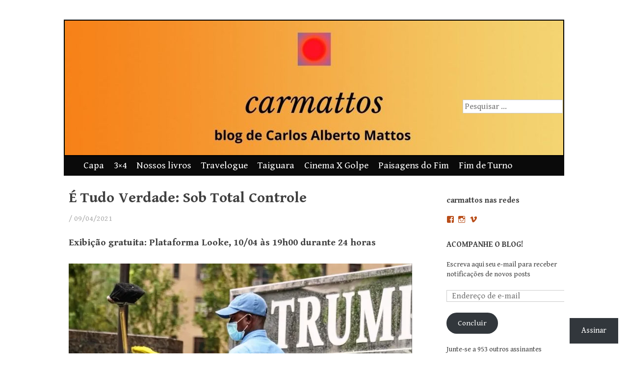

--- FILE ---
content_type: text/html; charset=UTF-8
request_url: https://carmattos.com/2021/04/09/e-tudo-verdade-sob-total-controle/
body_size: 51393
content:
<!DOCTYPE html>
<html lang="pt-BR">
<head>
<meta charset="UTF-8" />
<meta name="viewport" content="width=device-width, initial-scale=1" />
<title>É Tudo Verdade: Sob Total Controle | carmattos</title>
<link rel="profile" href="http://gmpg.org/xfn/11" />
<link rel="pingback" href="https://carmattos.com/xmlrpc.php" />
<!--[if lt IE 9]>
<script src="https://s0.wp.com/wp-content/themes/pub/expound/js/html5.js?m=1376965621i" type="text/javascript"></script>
<![endif]-->

<script type="text/javascript">
  WebFontConfig = {"google":{"families":["Gentium+Book+Basic:r,i,b,bi:latin,latin-ext","Gentium+Book+Basic:b:latin,latin-ext"]},"api_url":"https:\/\/fonts-api.wp.com\/css"};
  (function() {
    var wf = document.createElement('script');
    wf.src = '/wp-content/plugins/custom-fonts/js/webfont.js';
    wf.type = 'text/javascript';
    wf.async = 'true';
    var s = document.getElementsByTagName('script')[0];
    s.parentNode.insertBefore(wf, s);
	})();
</script><style id="jetpack-custom-fonts-css">.wf-active body{font-size:16.9px;font-family:"Gentium Book Basic",serif}.wf-active button, .wf-active input, .wf-active select, .wf-active textarea{font-size:16.9px;font-family:"Gentium Book Basic",serif}.wf-active blockquote{font-family:"Gentium Book Basic",serif}.wf-active blockquote cite{font-size:16.9px}.wf-active sub, .wf-active sup{font-size:97.5%}.wf-active small{font-size:97.5%}.wf-active big{font-size:162.5%}.wf-active button, .wf-active html input[type="button"], .wf-active input[type="reset"], .wf-active input[type="submit"]{font-size:15.6px}.wf-active .gallery-caption{font-size:16.9px}.wf-active #comments{font-size:18.2px}.wf-active .comment-meta, .wf-active .comment-meta a{font-size:15.6px}.wf-active .comment-author{font-size:20.8px}.wf-active .pingback > p:before{font-size:13px}.wf-active body{font-size:19.5px;font-family:"Gentium Book Basic",serif}.wf-active .entry-meta, .wf-active .entry-meta a, .wf-active .site-content .entry-meta, .wf-active .site-content .entry-header .entry-meta, .wf-active .comments-area footer .comment-meta, .wf-active .comments-area footer .comment-meta a{font-size:15.6px}.wf-active .site-footer, .wf-active .site-footer a{font-size:16.9px}.wf-active th{font-weight:700;font-family:"Gentium Book Basic",serif;font-style:normal}.wf-active h1, .wf-active h2, .wf-active h3{font-weight:700;font-family:"Gentium Book Basic",serif;font-style:normal}.wf-active h1{font-style:normal;font-weight:700}.wf-active h2{font-style:normal;font-weight:700}.wf-active h3{font-style:normal;font-weight:700}.wf-active h4, .wf-active h5, .wf-active h6{font-weight:700;font-style:normal}.wf-active .site-title{font-family:"Gentium Book Basic",serif;font-style:normal;font-weight:700}.wf-active .site-description, .wf-active .single .site-content .related-content .entry-title{font-weight:700;font-style:normal}.wf-active .featured-content .entry-title, .wf-active .site-content .entry-title, .wf-active .featured-content-secondary .entry-title, .wf-active .comments-area #reply-title, .wf-active .comments-area .comments-title{font-style:normal;font-weight:700}.wf-active .comments-area footer .comment-author{font-family:"Gentium Book Basic",serif;font-style:normal;font-weight:700}.wf-active .single .site-content .entry-title{font-style:normal;font-weight:700}.wf-active .widget-area .widget-title{font-style:normal;font-weight:700}@media only screen and (max-width : 900px){.wf-active .main-small-navigation .menu-toggle{font-style:normal;font-weight:700}}</style>
<meta name='robots' content='max-image-preview:large' />

<!-- Async WordPress.com Remote Login -->
<script id="wpcom_remote_login_js">
var wpcom_remote_login_extra_auth = '';
function wpcom_remote_login_remove_dom_node_id( element_id ) {
	var dom_node = document.getElementById( element_id );
	if ( dom_node ) { dom_node.parentNode.removeChild( dom_node ); }
}
function wpcom_remote_login_remove_dom_node_classes( class_name ) {
	var dom_nodes = document.querySelectorAll( '.' + class_name );
	for ( var i = 0; i < dom_nodes.length; i++ ) {
		dom_nodes[ i ].parentNode.removeChild( dom_nodes[ i ] );
	}
}
function wpcom_remote_login_final_cleanup() {
	wpcom_remote_login_remove_dom_node_classes( "wpcom_remote_login_msg" );
	wpcom_remote_login_remove_dom_node_id( "wpcom_remote_login_key" );
	wpcom_remote_login_remove_dom_node_id( "wpcom_remote_login_validate" );
	wpcom_remote_login_remove_dom_node_id( "wpcom_remote_login_js" );
	wpcom_remote_login_remove_dom_node_id( "wpcom_request_access_iframe" );
	wpcom_remote_login_remove_dom_node_id( "wpcom_request_access_styles" );
}

// Watch for messages back from the remote login
window.addEventListener( "message", function( e ) {
	if ( e.origin === "https://r-login.wordpress.com" ) {
		var data = {};
		try {
			data = JSON.parse( e.data );
		} catch( e ) {
			wpcom_remote_login_final_cleanup();
			return;
		}

		if ( data.msg === 'LOGIN' ) {
			// Clean up the login check iframe
			wpcom_remote_login_remove_dom_node_id( "wpcom_remote_login_key" );

			var id_regex = new RegExp( /^[0-9]+$/ );
			var token_regex = new RegExp( /^.*|.*|.*$/ );
			if (
				token_regex.test( data.token )
				&& id_regex.test( data.wpcomid )
			) {
				// We have everything we need to ask for a login
				var script = document.createElement( "script" );
				script.setAttribute( "id", "wpcom_remote_login_validate" );
				script.src = '/remote-login.php?wpcom_remote_login=validate'
					+ '&wpcomid=' + data.wpcomid
					+ '&token=' + encodeURIComponent( data.token )
					+ '&host=' + window.location.protocol
					+ '//' + window.location.hostname
					+ '&postid=24083'
					+ '&is_singular=1';
				document.body.appendChild( script );
			}

			return;
		}

		// Safari ITP, not logged in, so redirect
		if ( data.msg === 'LOGIN-REDIRECT' ) {
			window.location = 'https://wordpress.com/log-in?redirect_to=' + window.location.href;
			return;
		}

		// Safari ITP, storage access failed, remove the request
		if ( data.msg === 'LOGIN-REMOVE' ) {
			var css_zap = 'html { -webkit-transition: margin-top 1s; transition: margin-top 1s; } /* 9001 */ html { margin-top: 0 !important; } * html body { margin-top: 0 !important; } @media screen and ( max-width: 782px ) { html { margin-top: 0 !important; } * html body { margin-top: 0 !important; } }';
			var style_zap = document.createElement( 'style' );
			style_zap.type = 'text/css';
			style_zap.appendChild( document.createTextNode( css_zap ) );
			document.body.appendChild( style_zap );

			var e = document.getElementById( 'wpcom_request_access_iframe' );
			e.parentNode.removeChild( e );

			document.cookie = 'wordpress_com_login_access=denied; path=/; max-age=31536000';

			return;
		}

		// Safari ITP
		if ( data.msg === 'REQUEST_ACCESS' ) {
			console.log( 'request access: safari' );

			// Check ITP iframe enable/disable knob
			if ( wpcom_remote_login_extra_auth !== 'safari_itp_iframe' ) {
				return;
			}

			// If we are in a "private window" there is no ITP.
			var private_window = false;
			try {
				var opendb = window.openDatabase( null, null, null, null );
			} catch( e ) {
				private_window = true;
			}

			if ( private_window ) {
				console.log( 'private window' );
				return;
			}

			var iframe = document.createElement( 'iframe' );
			iframe.id = 'wpcom_request_access_iframe';
			iframe.setAttribute( 'scrolling', 'no' );
			iframe.setAttribute( 'sandbox', 'allow-storage-access-by-user-activation allow-scripts allow-same-origin allow-top-navigation-by-user-activation' );
			iframe.src = 'https://r-login.wordpress.com/remote-login.php?wpcom_remote_login=request_access&origin=' + encodeURIComponent( data.origin ) + '&wpcomid=' + encodeURIComponent( data.wpcomid );

			var css = 'html { -webkit-transition: margin-top 1s; transition: margin-top 1s; } /* 9001 */ html { margin-top: 46px !important; } * html body { margin-top: 46px !important; } @media screen and ( max-width: 660px ) { html { margin-top: 71px !important; } * html body { margin-top: 71px !important; } #wpcom_request_access_iframe { display: block; height: 71px !important; } } #wpcom_request_access_iframe { border: 0px; height: 46px; position: fixed; top: 0; left: 0; width: 100%; min-width: 100%; z-index: 99999; background: #23282d; } ';

			var style = document.createElement( 'style' );
			style.type = 'text/css';
			style.id = 'wpcom_request_access_styles';
			style.appendChild( document.createTextNode( css ) );
			document.body.appendChild( style );

			document.body.appendChild( iframe );
		}

		if ( data.msg === 'DONE' ) {
			wpcom_remote_login_final_cleanup();
		}
	}
}, false );

// Inject the remote login iframe after the page has had a chance to load
// more critical resources
window.addEventListener( "DOMContentLoaded", function( e ) {
	var iframe = document.createElement( "iframe" );
	iframe.style.display = "none";
	iframe.setAttribute( "scrolling", "no" );
	iframe.setAttribute( "id", "wpcom_remote_login_key" );
	iframe.src = "https://r-login.wordpress.com/remote-login.php"
		+ "?wpcom_remote_login=key"
		+ "&origin=aHR0cHM6Ly9jYXJtYXR0b3MuY29t"
		+ "&wpcomid=8141797"
		+ "&time=" + Math.floor( Date.now() / 1000 );
	document.body.appendChild( iframe );
}, false );
</script>
<link rel='dns-prefetch' href='//s0.wp.com' />
<link rel='dns-prefetch' href='//widgets.wp.com' />
<link rel="alternate" type="application/rss+xml" title="Feed para carmattos &raquo;" href="https://carmattos.com/feed/" />
<link rel="alternate" type="application/rss+xml" title="Feed de comentários para carmattos &raquo;" href="https://carmattos.com/comments/feed/" />
<link rel="alternate" type="application/rss+xml" title="Feed de comentários para carmattos &raquo; É Tudo Verdade: Sob Total Controle" href="https://carmattos.com/2021/04/09/e-tudo-verdade-sob-total-controle/feed/" />
	<script type="text/javascript">
		/* <![CDATA[ */
		function addLoadEvent(func) {
			var oldonload = window.onload;
			if (typeof window.onload != 'function') {
				window.onload = func;
			} else {
				window.onload = function () {
					oldonload();
					func();
				}
			}
		}
		/* ]]> */
	</script>
	<link crossorigin='anonymous' rel='stylesheet' id='all-css-0-1' href='/wp-content/mu-plugins/likes/jetpack-likes.css?m=1743883414i&cssminify=yes' type='text/css' media='all' />
<style id='wp-emoji-styles-inline-css'>

	img.wp-smiley, img.emoji {
		display: inline !important;
		border: none !important;
		box-shadow: none !important;
		height: 1em !important;
		width: 1em !important;
		margin: 0 0.07em !important;
		vertical-align: -0.1em !important;
		background: none !important;
		padding: 0 !important;
	}
/*# sourceURL=wp-emoji-styles-inline-css */
</style>
<link crossorigin='anonymous' rel='stylesheet' id='all-css-2-1' href='/wp-content/plugins/gutenberg-core/v22.4.2/build/styles/block-library/style.min.css?m=1769608164i&cssminify=yes' type='text/css' media='all' />
<style id='wp-block-library-inline-css'>
.has-text-align-justify {
	text-align:justify;
}
.has-text-align-justify{text-align:justify;}

/*# sourceURL=wp-block-library-inline-css */
</style><style id='wp-block-paragraph-inline-css'>
.is-small-text{font-size:.875em}.is-regular-text{font-size:1em}.is-large-text{font-size:2.25em}.is-larger-text{font-size:3em}.has-drop-cap:not(:focus):first-letter{float:left;font-size:8.4em;font-style:normal;font-weight:100;line-height:.68;margin:.05em .1em 0 0;text-transform:uppercase}body.rtl .has-drop-cap:not(:focus):first-letter{float:none;margin-left:.1em}p.has-drop-cap.has-background{overflow:hidden}:root :where(p.has-background){padding:1.25em 2.375em}:where(p.has-text-color:not(.has-link-color)) a{color:inherit}p.has-text-align-left[style*="writing-mode:vertical-lr"],p.has-text-align-right[style*="writing-mode:vertical-rl"]{rotate:180deg}
/*# sourceURL=https://s0.wp.com/wp-content/plugins/gutenberg-core/v22.4.2/build/styles/block-library/paragraph/style.min.css */
</style>
<style id='global-styles-inline-css'>
:root{--wp--preset--aspect-ratio--square: 1;--wp--preset--aspect-ratio--4-3: 4/3;--wp--preset--aspect-ratio--3-4: 3/4;--wp--preset--aspect-ratio--3-2: 3/2;--wp--preset--aspect-ratio--2-3: 2/3;--wp--preset--aspect-ratio--16-9: 16/9;--wp--preset--aspect-ratio--9-16: 9/16;--wp--preset--color--black: #000000;--wp--preset--color--cyan-bluish-gray: #abb8c3;--wp--preset--color--white: #ffffff;--wp--preset--color--pale-pink: #f78da7;--wp--preset--color--vivid-red: #cf2e2e;--wp--preset--color--luminous-vivid-orange: #ff6900;--wp--preset--color--luminous-vivid-amber: #fcb900;--wp--preset--color--light-green-cyan: #7bdcb5;--wp--preset--color--vivid-green-cyan: #00d084;--wp--preset--color--pale-cyan-blue: #8ed1fc;--wp--preset--color--vivid-cyan-blue: #0693e3;--wp--preset--color--vivid-purple: #9b51e0;--wp--preset--gradient--vivid-cyan-blue-to-vivid-purple: linear-gradient(135deg,rgb(6,147,227) 0%,rgb(155,81,224) 100%);--wp--preset--gradient--light-green-cyan-to-vivid-green-cyan: linear-gradient(135deg,rgb(122,220,180) 0%,rgb(0,208,130) 100%);--wp--preset--gradient--luminous-vivid-amber-to-luminous-vivid-orange: linear-gradient(135deg,rgb(252,185,0) 0%,rgb(255,105,0) 100%);--wp--preset--gradient--luminous-vivid-orange-to-vivid-red: linear-gradient(135deg,rgb(255,105,0) 0%,rgb(207,46,46) 100%);--wp--preset--gradient--very-light-gray-to-cyan-bluish-gray: linear-gradient(135deg,rgb(238,238,238) 0%,rgb(169,184,195) 100%);--wp--preset--gradient--cool-to-warm-spectrum: linear-gradient(135deg,rgb(74,234,220) 0%,rgb(151,120,209) 20%,rgb(207,42,186) 40%,rgb(238,44,130) 60%,rgb(251,105,98) 80%,rgb(254,248,76) 100%);--wp--preset--gradient--blush-light-purple: linear-gradient(135deg,rgb(255,206,236) 0%,rgb(152,150,240) 100%);--wp--preset--gradient--blush-bordeaux: linear-gradient(135deg,rgb(254,205,165) 0%,rgb(254,45,45) 50%,rgb(107,0,62) 100%);--wp--preset--gradient--luminous-dusk: linear-gradient(135deg,rgb(255,203,112) 0%,rgb(199,81,192) 50%,rgb(65,88,208) 100%);--wp--preset--gradient--pale-ocean: linear-gradient(135deg,rgb(255,245,203) 0%,rgb(182,227,212) 50%,rgb(51,167,181) 100%);--wp--preset--gradient--electric-grass: linear-gradient(135deg,rgb(202,248,128) 0%,rgb(113,206,126) 100%);--wp--preset--gradient--midnight: linear-gradient(135deg,rgb(2,3,129) 0%,rgb(40,116,252) 100%);--wp--preset--font-size--small: 13px;--wp--preset--font-size--medium: 20px;--wp--preset--font-size--large: 36px;--wp--preset--font-size--x-large: 42px;--wp--preset--font-family--albert-sans: 'Albert Sans', sans-serif;--wp--preset--font-family--alegreya: Alegreya, serif;--wp--preset--font-family--arvo: Arvo, serif;--wp--preset--font-family--bodoni-moda: 'Bodoni Moda', serif;--wp--preset--font-family--bricolage-grotesque: 'Bricolage Grotesque', sans-serif;--wp--preset--font-family--cabin: Cabin, sans-serif;--wp--preset--font-family--chivo: Chivo, sans-serif;--wp--preset--font-family--commissioner: Commissioner, sans-serif;--wp--preset--font-family--cormorant: Cormorant, serif;--wp--preset--font-family--courier-prime: 'Courier Prime', monospace;--wp--preset--font-family--crimson-pro: 'Crimson Pro', serif;--wp--preset--font-family--dm-mono: 'DM Mono', monospace;--wp--preset--font-family--dm-sans: 'DM Sans', sans-serif;--wp--preset--font-family--dm-serif-display: 'DM Serif Display', serif;--wp--preset--font-family--domine: Domine, serif;--wp--preset--font-family--eb-garamond: 'EB Garamond', serif;--wp--preset--font-family--epilogue: Epilogue, sans-serif;--wp--preset--font-family--fahkwang: Fahkwang, sans-serif;--wp--preset--font-family--figtree: Figtree, sans-serif;--wp--preset--font-family--fira-sans: 'Fira Sans', sans-serif;--wp--preset--font-family--fjalla-one: 'Fjalla One', sans-serif;--wp--preset--font-family--fraunces: Fraunces, serif;--wp--preset--font-family--gabarito: Gabarito, system-ui;--wp--preset--font-family--ibm-plex-mono: 'IBM Plex Mono', monospace;--wp--preset--font-family--ibm-plex-sans: 'IBM Plex Sans', sans-serif;--wp--preset--font-family--ibarra-real-nova: 'Ibarra Real Nova', serif;--wp--preset--font-family--instrument-serif: 'Instrument Serif', serif;--wp--preset--font-family--inter: Inter, sans-serif;--wp--preset--font-family--josefin-sans: 'Josefin Sans', sans-serif;--wp--preset--font-family--jost: Jost, sans-serif;--wp--preset--font-family--libre-baskerville: 'Libre Baskerville', serif;--wp--preset--font-family--libre-franklin: 'Libre Franklin', sans-serif;--wp--preset--font-family--literata: Literata, serif;--wp--preset--font-family--lora: Lora, serif;--wp--preset--font-family--merriweather: Merriweather, serif;--wp--preset--font-family--montserrat: Montserrat, sans-serif;--wp--preset--font-family--newsreader: Newsreader, serif;--wp--preset--font-family--noto-sans-mono: 'Noto Sans Mono', sans-serif;--wp--preset--font-family--nunito: Nunito, sans-serif;--wp--preset--font-family--open-sans: 'Open Sans', sans-serif;--wp--preset--font-family--overpass: Overpass, sans-serif;--wp--preset--font-family--pt-serif: 'PT Serif', serif;--wp--preset--font-family--petrona: Petrona, serif;--wp--preset--font-family--piazzolla: Piazzolla, serif;--wp--preset--font-family--playfair-display: 'Playfair Display', serif;--wp--preset--font-family--plus-jakarta-sans: 'Plus Jakarta Sans', sans-serif;--wp--preset--font-family--poppins: Poppins, sans-serif;--wp--preset--font-family--raleway: Raleway, sans-serif;--wp--preset--font-family--roboto: Roboto, sans-serif;--wp--preset--font-family--roboto-slab: 'Roboto Slab', serif;--wp--preset--font-family--rubik: Rubik, sans-serif;--wp--preset--font-family--rufina: Rufina, serif;--wp--preset--font-family--sora: Sora, sans-serif;--wp--preset--font-family--source-sans-3: 'Source Sans 3', sans-serif;--wp--preset--font-family--source-serif-4: 'Source Serif 4', serif;--wp--preset--font-family--space-mono: 'Space Mono', monospace;--wp--preset--font-family--syne: Syne, sans-serif;--wp--preset--font-family--texturina: Texturina, serif;--wp--preset--font-family--urbanist: Urbanist, sans-serif;--wp--preset--font-family--work-sans: 'Work Sans', sans-serif;--wp--preset--spacing--20: 0.44rem;--wp--preset--spacing--30: 0.67rem;--wp--preset--spacing--40: 1rem;--wp--preset--spacing--50: 1.5rem;--wp--preset--spacing--60: 2.25rem;--wp--preset--spacing--70: 3.38rem;--wp--preset--spacing--80: 5.06rem;--wp--preset--shadow--natural: 6px 6px 9px rgba(0, 0, 0, 0.2);--wp--preset--shadow--deep: 12px 12px 50px rgba(0, 0, 0, 0.4);--wp--preset--shadow--sharp: 6px 6px 0px rgba(0, 0, 0, 0.2);--wp--preset--shadow--outlined: 6px 6px 0px -3px rgb(255, 255, 255), 6px 6px rgb(0, 0, 0);--wp--preset--shadow--crisp: 6px 6px 0px rgb(0, 0, 0);}:where(body) { margin: 0; }:where(.is-layout-flex){gap: 0.5em;}:where(.is-layout-grid){gap: 0.5em;}body .is-layout-flex{display: flex;}.is-layout-flex{flex-wrap: wrap;align-items: center;}.is-layout-flex > :is(*, div){margin: 0;}body .is-layout-grid{display: grid;}.is-layout-grid > :is(*, div){margin: 0;}body{padding-top: 0px;padding-right: 0px;padding-bottom: 0px;padding-left: 0px;}:root :where(.wp-element-button, .wp-block-button__link){background-color: #32373c;border-width: 0;color: #fff;font-family: inherit;font-size: inherit;font-style: inherit;font-weight: inherit;letter-spacing: inherit;line-height: inherit;padding-top: calc(0.667em + 2px);padding-right: calc(1.333em + 2px);padding-bottom: calc(0.667em + 2px);padding-left: calc(1.333em + 2px);text-decoration: none;text-transform: inherit;}.has-black-color{color: var(--wp--preset--color--black) !important;}.has-cyan-bluish-gray-color{color: var(--wp--preset--color--cyan-bluish-gray) !important;}.has-white-color{color: var(--wp--preset--color--white) !important;}.has-pale-pink-color{color: var(--wp--preset--color--pale-pink) !important;}.has-vivid-red-color{color: var(--wp--preset--color--vivid-red) !important;}.has-luminous-vivid-orange-color{color: var(--wp--preset--color--luminous-vivid-orange) !important;}.has-luminous-vivid-amber-color{color: var(--wp--preset--color--luminous-vivid-amber) !important;}.has-light-green-cyan-color{color: var(--wp--preset--color--light-green-cyan) !important;}.has-vivid-green-cyan-color{color: var(--wp--preset--color--vivid-green-cyan) !important;}.has-pale-cyan-blue-color{color: var(--wp--preset--color--pale-cyan-blue) !important;}.has-vivid-cyan-blue-color{color: var(--wp--preset--color--vivid-cyan-blue) !important;}.has-vivid-purple-color{color: var(--wp--preset--color--vivid-purple) !important;}.has-black-background-color{background-color: var(--wp--preset--color--black) !important;}.has-cyan-bluish-gray-background-color{background-color: var(--wp--preset--color--cyan-bluish-gray) !important;}.has-white-background-color{background-color: var(--wp--preset--color--white) !important;}.has-pale-pink-background-color{background-color: var(--wp--preset--color--pale-pink) !important;}.has-vivid-red-background-color{background-color: var(--wp--preset--color--vivid-red) !important;}.has-luminous-vivid-orange-background-color{background-color: var(--wp--preset--color--luminous-vivid-orange) !important;}.has-luminous-vivid-amber-background-color{background-color: var(--wp--preset--color--luminous-vivid-amber) !important;}.has-light-green-cyan-background-color{background-color: var(--wp--preset--color--light-green-cyan) !important;}.has-vivid-green-cyan-background-color{background-color: var(--wp--preset--color--vivid-green-cyan) !important;}.has-pale-cyan-blue-background-color{background-color: var(--wp--preset--color--pale-cyan-blue) !important;}.has-vivid-cyan-blue-background-color{background-color: var(--wp--preset--color--vivid-cyan-blue) !important;}.has-vivid-purple-background-color{background-color: var(--wp--preset--color--vivid-purple) !important;}.has-black-border-color{border-color: var(--wp--preset--color--black) !important;}.has-cyan-bluish-gray-border-color{border-color: var(--wp--preset--color--cyan-bluish-gray) !important;}.has-white-border-color{border-color: var(--wp--preset--color--white) !important;}.has-pale-pink-border-color{border-color: var(--wp--preset--color--pale-pink) !important;}.has-vivid-red-border-color{border-color: var(--wp--preset--color--vivid-red) !important;}.has-luminous-vivid-orange-border-color{border-color: var(--wp--preset--color--luminous-vivid-orange) !important;}.has-luminous-vivid-amber-border-color{border-color: var(--wp--preset--color--luminous-vivid-amber) !important;}.has-light-green-cyan-border-color{border-color: var(--wp--preset--color--light-green-cyan) !important;}.has-vivid-green-cyan-border-color{border-color: var(--wp--preset--color--vivid-green-cyan) !important;}.has-pale-cyan-blue-border-color{border-color: var(--wp--preset--color--pale-cyan-blue) !important;}.has-vivid-cyan-blue-border-color{border-color: var(--wp--preset--color--vivid-cyan-blue) !important;}.has-vivid-purple-border-color{border-color: var(--wp--preset--color--vivid-purple) !important;}.has-vivid-cyan-blue-to-vivid-purple-gradient-background{background: var(--wp--preset--gradient--vivid-cyan-blue-to-vivid-purple) !important;}.has-light-green-cyan-to-vivid-green-cyan-gradient-background{background: var(--wp--preset--gradient--light-green-cyan-to-vivid-green-cyan) !important;}.has-luminous-vivid-amber-to-luminous-vivid-orange-gradient-background{background: var(--wp--preset--gradient--luminous-vivid-amber-to-luminous-vivid-orange) !important;}.has-luminous-vivid-orange-to-vivid-red-gradient-background{background: var(--wp--preset--gradient--luminous-vivid-orange-to-vivid-red) !important;}.has-very-light-gray-to-cyan-bluish-gray-gradient-background{background: var(--wp--preset--gradient--very-light-gray-to-cyan-bluish-gray) !important;}.has-cool-to-warm-spectrum-gradient-background{background: var(--wp--preset--gradient--cool-to-warm-spectrum) !important;}.has-blush-light-purple-gradient-background{background: var(--wp--preset--gradient--blush-light-purple) !important;}.has-blush-bordeaux-gradient-background{background: var(--wp--preset--gradient--blush-bordeaux) !important;}.has-luminous-dusk-gradient-background{background: var(--wp--preset--gradient--luminous-dusk) !important;}.has-pale-ocean-gradient-background{background: var(--wp--preset--gradient--pale-ocean) !important;}.has-electric-grass-gradient-background{background: var(--wp--preset--gradient--electric-grass) !important;}.has-midnight-gradient-background{background: var(--wp--preset--gradient--midnight) !important;}.has-small-font-size{font-size: var(--wp--preset--font-size--small) !important;}.has-medium-font-size{font-size: var(--wp--preset--font-size--medium) !important;}.has-large-font-size{font-size: var(--wp--preset--font-size--large) !important;}.has-x-large-font-size{font-size: var(--wp--preset--font-size--x-large) !important;}.has-albert-sans-font-family{font-family: var(--wp--preset--font-family--albert-sans) !important;}.has-alegreya-font-family{font-family: var(--wp--preset--font-family--alegreya) !important;}.has-arvo-font-family{font-family: var(--wp--preset--font-family--arvo) !important;}.has-bodoni-moda-font-family{font-family: var(--wp--preset--font-family--bodoni-moda) !important;}.has-bricolage-grotesque-font-family{font-family: var(--wp--preset--font-family--bricolage-grotesque) !important;}.has-cabin-font-family{font-family: var(--wp--preset--font-family--cabin) !important;}.has-chivo-font-family{font-family: var(--wp--preset--font-family--chivo) !important;}.has-commissioner-font-family{font-family: var(--wp--preset--font-family--commissioner) !important;}.has-cormorant-font-family{font-family: var(--wp--preset--font-family--cormorant) !important;}.has-courier-prime-font-family{font-family: var(--wp--preset--font-family--courier-prime) !important;}.has-crimson-pro-font-family{font-family: var(--wp--preset--font-family--crimson-pro) !important;}.has-dm-mono-font-family{font-family: var(--wp--preset--font-family--dm-mono) !important;}.has-dm-sans-font-family{font-family: var(--wp--preset--font-family--dm-sans) !important;}.has-dm-serif-display-font-family{font-family: var(--wp--preset--font-family--dm-serif-display) !important;}.has-domine-font-family{font-family: var(--wp--preset--font-family--domine) !important;}.has-eb-garamond-font-family{font-family: var(--wp--preset--font-family--eb-garamond) !important;}.has-epilogue-font-family{font-family: var(--wp--preset--font-family--epilogue) !important;}.has-fahkwang-font-family{font-family: var(--wp--preset--font-family--fahkwang) !important;}.has-figtree-font-family{font-family: var(--wp--preset--font-family--figtree) !important;}.has-fira-sans-font-family{font-family: var(--wp--preset--font-family--fira-sans) !important;}.has-fjalla-one-font-family{font-family: var(--wp--preset--font-family--fjalla-one) !important;}.has-fraunces-font-family{font-family: var(--wp--preset--font-family--fraunces) !important;}.has-gabarito-font-family{font-family: var(--wp--preset--font-family--gabarito) !important;}.has-ibm-plex-mono-font-family{font-family: var(--wp--preset--font-family--ibm-plex-mono) !important;}.has-ibm-plex-sans-font-family{font-family: var(--wp--preset--font-family--ibm-plex-sans) !important;}.has-ibarra-real-nova-font-family{font-family: var(--wp--preset--font-family--ibarra-real-nova) !important;}.has-instrument-serif-font-family{font-family: var(--wp--preset--font-family--instrument-serif) !important;}.has-inter-font-family{font-family: var(--wp--preset--font-family--inter) !important;}.has-josefin-sans-font-family{font-family: var(--wp--preset--font-family--josefin-sans) !important;}.has-jost-font-family{font-family: var(--wp--preset--font-family--jost) !important;}.has-libre-baskerville-font-family{font-family: var(--wp--preset--font-family--libre-baskerville) !important;}.has-libre-franklin-font-family{font-family: var(--wp--preset--font-family--libre-franklin) !important;}.has-literata-font-family{font-family: var(--wp--preset--font-family--literata) !important;}.has-lora-font-family{font-family: var(--wp--preset--font-family--lora) !important;}.has-merriweather-font-family{font-family: var(--wp--preset--font-family--merriweather) !important;}.has-montserrat-font-family{font-family: var(--wp--preset--font-family--montserrat) !important;}.has-newsreader-font-family{font-family: var(--wp--preset--font-family--newsreader) !important;}.has-noto-sans-mono-font-family{font-family: var(--wp--preset--font-family--noto-sans-mono) !important;}.has-nunito-font-family{font-family: var(--wp--preset--font-family--nunito) !important;}.has-open-sans-font-family{font-family: var(--wp--preset--font-family--open-sans) !important;}.has-overpass-font-family{font-family: var(--wp--preset--font-family--overpass) !important;}.has-pt-serif-font-family{font-family: var(--wp--preset--font-family--pt-serif) !important;}.has-petrona-font-family{font-family: var(--wp--preset--font-family--petrona) !important;}.has-piazzolla-font-family{font-family: var(--wp--preset--font-family--piazzolla) !important;}.has-playfair-display-font-family{font-family: var(--wp--preset--font-family--playfair-display) !important;}.has-plus-jakarta-sans-font-family{font-family: var(--wp--preset--font-family--plus-jakarta-sans) !important;}.has-poppins-font-family{font-family: var(--wp--preset--font-family--poppins) !important;}.has-raleway-font-family{font-family: var(--wp--preset--font-family--raleway) !important;}.has-roboto-font-family{font-family: var(--wp--preset--font-family--roboto) !important;}.has-roboto-slab-font-family{font-family: var(--wp--preset--font-family--roboto-slab) !important;}.has-rubik-font-family{font-family: var(--wp--preset--font-family--rubik) !important;}.has-rufina-font-family{font-family: var(--wp--preset--font-family--rufina) !important;}.has-sora-font-family{font-family: var(--wp--preset--font-family--sora) !important;}.has-source-sans-3-font-family{font-family: var(--wp--preset--font-family--source-sans-3) !important;}.has-source-serif-4-font-family{font-family: var(--wp--preset--font-family--source-serif-4) !important;}.has-space-mono-font-family{font-family: var(--wp--preset--font-family--space-mono) !important;}.has-syne-font-family{font-family: var(--wp--preset--font-family--syne) !important;}.has-texturina-font-family{font-family: var(--wp--preset--font-family--texturina) !important;}.has-urbanist-font-family{font-family: var(--wp--preset--font-family--urbanist) !important;}.has-work-sans-font-family{font-family: var(--wp--preset--font-family--work-sans) !important;}
/*# sourceURL=global-styles-inline-css */
</style>

<style id='classic-theme-styles-inline-css'>
.wp-block-button__link{background-color:#32373c;border-radius:9999px;box-shadow:none;color:#fff;font-size:1.125em;padding:calc(.667em + 2px) calc(1.333em + 2px);text-decoration:none}.wp-block-file__button{background:#32373c;color:#fff}.wp-block-accordion-heading{margin:0}.wp-block-accordion-heading__toggle{background-color:inherit!important;color:inherit!important}.wp-block-accordion-heading__toggle:not(:focus-visible){outline:none}.wp-block-accordion-heading__toggle:focus,.wp-block-accordion-heading__toggle:hover{background-color:inherit!important;border:none;box-shadow:none;color:inherit;padding:var(--wp--preset--spacing--20,1em) 0;text-decoration:none}.wp-block-accordion-heading__toggle:focus-visible{outline:auto;outline-offset:0}
/*# sourceURL=/wp-content/plugins/gutenberg-core/v22.4.2/build/styles/block-library/classic.min.css */
</style>
<link crossorigin='anonymous' rel='stylesheet' id='all-css-4-1' href='/_static/??-eJyNUNtOQzEM+yFKNi4bPKB9CuolnGU0bdWkG59PjhhoGmPiJaodW3YKh+ZiLYpFgYdreUxUBGLtaDw3r2AKxkQeM7LJbqPIDVy2HShNqGaX77dT/LhuaRbjQmgdRZxNpsFOt5Yl13w71Obj+xED1zqPNDIKyAgSOzWlWn5QQPeWq1cqkwtD1fR/bv4TbNRX99MGx+XrHkuqHfzQyl6V4i8bSI8QBuUEe+zBbjZy/l85x3OZDb8s16un+8XD4/Pd7hN08KaN&cssminify=yes' type='text/css' media='all' />
<link rel='stylesheet' id='verbum-gutenberg-css-css' href='https://widgets.wp.com/verbum-block-editor/block-editor.css?ver=1738686361' media='all' />
<link crossorigin='anonymous' rel='stylesheet' id='all-css-6-1' href='/wp-content/themes/pub/expound/style.css?m=1741693332i&cssminify=yes' type='text/css' media='all' />
<style id='jetpack_facebook_likebox-inline-css'>
.widget_facebook_likebox {
	overflow: hidden;
}

/*# sourceURL=/wp-content/mu-plugins/jetpack-plugin/moon/modules/widgets/facebook-likebox/style.css */
</style>
<link crossorigin='anonymous' rel='stylesheet' id='all-css-8-1' href='/_static/??-eJzTLy/QTc7PK0nNK9HPLdUtyClNz8wr1i9KTcrJTwcy0/WTi5G5ekCujj52Temp+bo5+cmJJZn5eSgc3bScxMwikFb7XFtDE1NLExMLc0OTLACohS2q&cssminify=yes' type='text/css' media='all' />
<style id='jetpack-global-styles-frontend-style-inline-css'>
:root { --font-headings: unset; --font-base: unset; --font-headings-default: -apple-system,BlinkMacSystemFont,"Segoe UI",Roboto,Oxygen-Sans,Ubuntu,Cantarell,"Helvetica Neue",sans-serif; --font-base-default: -apple-system,BlinkMacSystemFont,"Segoe UI",Roboto,Oxygen-Sans,Ubuntu,Cantarell,"Helvetica Neue",sans-serif;}
/*# sourceURL=jetpack-global-styles-frontend-style-inline-css */
</style>
<link crossorigin='anonymous' rel='stylesheet' id='all-css-10-1' href='/_static/??-eJyNjcEKwjAQRH/IuFRT6kX8FNkmS5K6yQY3Qfx7bfEiXrwM82B4A49qnJRGpUHupnIPqSgs1Cq624chi6zhO5OCRryTR++fW00l7J3qDv43XVNxoOISsmEJol/wY2uR8vs3WggsM/I6uOTzMI3Hw8lOg11eUT1JKA==&cssminify=yes' type='text/css' media='all' />
<script type="text/javascript" id="jetpack-mu-wpcom-settings-js-before">
/* <![CDATA[ */
var JETPACK_MU_WPCOM_SETTINGS = {"assetsUrl":"https://s0.wp.com/wp-content/mu-plugins/jetpack-mu-wpcom-plugin/moon/jetpack_vendor/automattic/jetpack-mu-wpcom/src/build/"};
//# sourceURL=jetpack-mu-wpcom-settings-js-before
/* ]]> */
</script>
<script crossorigin='anonymous' type='text/javascript'  src='/wp-content/js/rlt-proxy.js?m=1720530689i'></script>
<script type="text/javascript" id="rlt-proxy-js-after">
/* <![CDATA[ */
	rltInitialize( {"token":null,"iframeOrigins":["https:\/\/widgets.wp.com"]} );
//# sourceURL=rlt-proxy-js-after
/* ]]> */
</script>
<link rel="EditURI" type="application/rsd+xml" title="RSD" href="https://carmattos.wordpress.com/xmlrpc.php?rsd" />
<meta name="generator" content="WordPress.com" />
<link rel="canonical" href="https://carmattos.com/2021/04/09/e-tudo-verdade-sob-total-controle/" />
<link rel='shortlink' href='https://wp.me/pya3j-6gr' />
<link rel="alternate" type="application/json+oembed" href="https://public-api.wordpress.com/oembed/?format=json&amp;url=https%3A%2F%2Fcarmattos.com%2F2021%2F04%2F09%2Fe-tudo-verdade-sob-total-controle%2F&amp;for=wpcom-auto-discovery" /><link rel="alternate" type="application/xml+oembed" href="https://public-api.wordpress.com/oembed/?format=xml&amp;url=https%3A%2F%2Fcarmattos.com%2F2021%2F04%2F09%2Fe-tudo-verdade-sob-total-controle%2F&amp;for=wpcom-auto-discovery" />
<!-- Jetpack Open Graph Tags -->
<meta property="og:type" content="article" />
<meta property="og:title" content="É Tudo Verdade: Sob Total Controle" />
<meta property="og:url" content="https://carmattos.com/2021/04/09/e-tudo-verdade-sob-total-controle/" />
<meta property="og:description" content="Uma peça de acusação que poderia ser usada num julgamento de Trump por crimes contra a Humanidade." />
<meta property="article:published_time" content="2021-04-09T22:10:17+00:00" />
<meta property="article:modified_time" content="2021-04-09T22:10:51+00:00" />
<meta property="og:site_name" content="carmattos" />
<meta property="og:image" content="https://i0.wp.com/carmattos.com/wp-content/uploads/2021/04/sob-total-controle-1.jpg?fit=1200%2C675&#038;ssl=1" />
<meta property="og:image:width" content="1200" />
<meta property="og:image:height" content="675" />
<meta property="og:image:alt" content="" />
<meta property="og:locale" content="pt_BR" />
<meta property="article:publisher" content="https://www.facebook.com/WordPresscom" />
<meta name="twitter:creator" content="@carmattos" />
<meta name="twitter:text:title" content="É Tudo Verdade: Sob Total Controle" />
<meta name="twitter:image" content="https://i0.wp.com/carmattos.com/wp-content/uploads/2021/04/sob-total-controle-1.jpg?fit=1200%2C675&#038;ssl=1&#038;w=640" />
<meta name="twitter:card" content="summary_large_image" />

<!-- End Jetpack Open Graph Tags -->
<link rel="shortcut icon" type="image/x-icon" href="https://secure.gravatar.com/blavatar/442f4656d4277518941cc6a676b01a65d41eb912bbef908752dd94f67b61a2f9?s=32" sizes="16x16" />
<link rel="icon" type="image/x-icon" href="https://secure.gravatar.com/blavatar/442f4656d4277518941cc6a676b01a65d41eb912bbef908752dd94f67b61a2f9?s=32" sizes="16x16" />
<link rel="apple-touch-icon" href="https://secure.gravatar.com/blavatar/442f4656d4277518941cc6a676b01a65d41eb912bbef908752dd94f67b61a2f9?s=114" />
<link rel='openid.server' href='https://carmattos.com/?openidserver=1' />
<link rel='openid.delegate' href='https://carmattos.com/' />
<link rel="search" type="application/opensearchdescription+xml" href="https://carmattos.com/osd.xml" title="carmattos" />
<link rel="search" type="application/opensearchdescription+xml" href="https://s1.wp.com/opensearch.xml" title="WordPress.com" />
<meta name="theme-color" content="#ffffff" />
<meta name="description" content="Uma peça de acusação que poderia ser usada num julgamento de Trump por crimes contra a Humanidade." />
	<style type="text/css">
			.site-title,
        .site-description {
            position: absolute !important;
            clip: rect(1px 1px 1px 1px); /* IE6, IE7 */
            clip: rect(1px, 1px, 1px, 1px);
        }

        
	
			.site-header .site-branding {
			background-color: transparent;
			background-image: url('https://carmattos.com/wp-content/uploads/2021/05/cropped-cropped-capa-do-blog-2.jpg');
			background-position: 50% 0;
			background-repeat: no-repeat;
			height: 274px;
		}
		</style>
	<style type="text/css" id="custom-background-css">
body.custom-background { background-color: #ffffff; }
</style>
	<style type="text/css" id="custom-colors-css">button:hover, input[type="button"]:hover, input[type="reset"]:hover, input[type="submit"]:hover, .button-primary:hover, a.button-primary:hover, .wpm-button-primary:hover, a.wpm-button-primary:hover, button:focus, input[type="button"]:focus, input[type="reset"]:focus, input[type="submit"]:focus, .button-primary:focus, a.button-primary:focus, .wpm-button-primary:focus, a.wpm-button-primary:focus, button:active, input[type="button"]:active, input[type="reset"]:active, input[type="submit"]:active, .button-primary:active, a.button-primary:active, .wpm-button-primary:active, a.wpm-button-primary:active, #infinite-handle span { color: #FFFFFF;}
button, input[type="button"], input[type="reset"], input[type="submit"], .button-primary, a.button-primary, a.button-primary:visited, .wpm-button-primary, a.wpm-button-primary { color: #FFFFFF;}
.navigation-main a,.navigation-main a:visited { color: #FFFFFF;}
.navigation-main li.current_page_item a, .navigation-main li.current-menu-item a,.navigation-main li.current_page_item a:visited, .navigation-main li.current-menu-item a:visited { color: #FFFFFF;}
.navigation-main ul > .current_page_item:hover, .navigation-main ul > .current-menu-item:hover, .navigation-main ul > .current-post-ancestor:hover, .navigation-main ul > .current-menu-ancestor:hover, .navigation-main ul > .current-menu-parent:hover, .navigation-main ul > .current-post-parent:hover { color: #FFFFFF;}
.site-footer a,.site-footer a:visited { color: #aaaaaa;}
body { background-color: #ffffff;}
.navigation-main, .main-small-navigation li, .navigation-main li { background-color: #0A0A0A;}
.navigation-main ul > .current_page_item:hover, .navigation-main ul > .current-menu-item:hover, .navigation-main ul .current-post-ancestor:hover, .navigation-main ul > .current-menu-ancestor:hover, .navigation-main ul > .current-menu-parent:hover, .navigation-main ul > .current-post-parent:hover { background-color: #0F0F0F;}
.navigation-main ul > .current_page_item:hover a:after, .navigation-main ul > .current-menu-item:hover a:after, .navigation-main ul > .current-post-ancestor:hover a:after, .navigation-main ul > .current-menu-ancestor:hover a:after, .navigation-main ul > .current-menu-parent:hover a:after, .navigation-main ul > .current-post-parent:hover a:after { border-top-color: #0F0F0F;}
.navigation-main li:hover, .main-small-navigation li:hover { background-color: #0F0F0F;}
a, a:hover, a:visited { color: #B94D18;}
.comments-area footer .comment-meta:hover, .comments-area footer .comment-meta a:hover { color: #B94D18;}
.navigation-paging a, .navigation-post a,.navigation-paging a:visited, .navigation-post a:visited { color: #B04916;}
.site-title a:hover, .entry-title a:hover, .comments-area footer .comment-author a:hover, .widget-area .widget-title a:hover, article:hover .entry-title a:hover, .featured-content-secondary .entry-title a:hover, article:hover .entry-title a, .featured-content-secondary .entry-title a:hover, .site-footer a:hover, .site-content .entry-meta a:hover { color: #B94D18;}
.navigation-main ul > .current_page_item, .navigation-main ul > .current-menu-item, .navigation-main ul > .current-post-ancestor, .navigation-main ul > .current-menu-ancestor, .navigation-main ul > .current-menu-parent, .navigation-main ul > .current-post-parent { color: #D65819;}
.entry-thumbnail-category a, .entry-thumbnail-category a:hover { color: #FEFFFF;}
.navigation-main a:hover, .main-small-navigation a:hover { color: #D65819;}
.navigation-main li.current_page_item a:hover, .navigation-main li.current-menu-item a:hover { color: #D65819;}
.navigation-main ul > .current_page_item a:after, .navigation-main ul > .current-menu-item a:after, .navigation-main ul > .current-post-ancestor a:after, .navigation-main ul > .current-menu-parent a:after, .navigation-main ul > .current-post-parent a:after { border-top-color: #b94d18;}
.entry-thumbnail-category, .entry-thumbnail-category:hover { background-color: #b94d18;}
.entry-thumbnail-category:before, .entry-thumbnail-category:hover:before { border-top-color: #b94d18;}
.navigation-main ul > .current_page_item, .navigation-main ul > .current-menu-item, .navigation-main ul > .current-post-ancestor, .navigation-main ul > .current-menu-ancestor, .navigation-main ul > .current-menu-parent, .navigation-main ul > .current-post-parent, button, input[type="button"], input[type="reset"], input[type="submit"], .button-primary, a.button-primary, a.button-primary:visited, .wpm-button-primary, a.wpm-button-primary { background-color: #b94d18;}
button:hover, input[type="button"]:hover, input[type="reset"]:hover, input[type="submit"]:hover, .button-primary:hover, a.button-primary:hover, .wpm-button-primary:hover, a.wpm-button-primary:hover, button:focus, input[type="button"]:focus, input[type="reset"]:focus, input[type="submit"]:focus, .button-primary:focus, a.button-primary:focus, .wpm-button-primary:focus, a.wpm-button-primary:focus, button:active, input[type="button"]:active, input[type="reset"]:active, input[type="submit"]:active, .button-primary:active, a.button-primary:active, .wpm-button-primary:active, a.wpm-button-primary:active, #infinite-handle span { background-color: #0771ce;}
.navigation-main ul > .current_page_item:hover, .navigation-main ul > .current-menu-item:hover, .navigation-main ul > .current-post-ancestor:hover, .navigation-main ul > .current-menu-ancestor:hover, .navigation-main ul > .current-menu-parent:hover, .navigation-main ul > .current-post-parent:hover { background-color: #0771ce;}
.navigation-main ul > .current_page_item:hover a:after, .navigation-main ul > .current-menu-item:hover a:after, .navigation-main ul > .current-post-ancestor:hover a:after, .navigation-main ul > .current-menu-ancestor:hover a:after, .navigation-main ul > .current-menu-parent:hover a:after, .navigation-main ul > .current-post-parent:hover a:after { border-top-color: #0771ce;}
</style>
			<link rel="stylesheet" id="custom-css-css" type="text/css" href="https://s0.wp.com/?custom-css=1&#038;csblog=ya3j&#038;cscache=6&#038;csrev=204" />
			<link crossorigin='anonymous' rel='stylesheet' id='all-css-0-3' href='/_static/??-eJydkd0KwjAMRl/ILsyhwwvxUaRrw8jWP5rW4ts75xQFL3R3+UJyOCFQglDeJXQJbBbB5J4cw4ApSDUuGaz3Ds7kFHTGq5GBCwWMlWLewO8E63U2yKBk9JnRvIaejX+Bs1KPDiNNG/y9XGtZSPeYplu9ImmERU1SPOCcrgZXyXaZjAbOHatIIdFMe0+VJbeOvHzmA30hLHfayR7rdtcc2n1Tb4cbQyC+ng==&cssminify=yes' type='text/css' media='all' />
</head>

<body class="wp-singular post-template-default single single-post postid-24083 single-format-standard custom-background wp-theme-pubexpound customizer-styles-applied jetpack-reblog-enabled custom-colors">
<div id="page" class="hfeed site">
		<header id="masthead" class="site-header" role="banner">
		<div class="site-branding">
			<a href="https://carmattos.com/" class="wrapper-link">
				<div class="site-title-group">
					<h1 class="site-title"><a href="https://carmattos.com/" title="carmattos" rel="home">carmattos</a></h1>
					<h2 class="site-description">blog de Carlos Alberto Mattos</h2>
				</div>
			</a>
		</div>

		<nav id="site-navigation" class="navigation-main" role="navigation">
			<h1 class="menu-toggle">Menu</h1>
			<div class="screen-reader-text skip-link"><a href="#content" title="Pular para o conteúdo">Pular para o conteúdo</a></div>

			<div class="menu-menu-1-container"><ul id="menu-menu-1" class="menu"><li id="menu-item-14756" class="menu-item menu-item-type-custom menu-item-object-custom menu-item-home menu-item-14756"><a href="https://carmattos.com/">Capa</a></li>
<li id="menu-item-14757" class="menu-item menu-item-type-post_type menu-item-object-page menu-item-14757"><a href="https://carmattos.com/about/">3×4</a></li>
<li id="menu-item-14774" class="menu-item menu-item-type-custom menu-item-object-custom menu-item-has-children menu-item-14774"><a href="#">Nossos livros</a>
<ul class="sub-menu">
	<li id="menu-item-14775" class="menu-item menu-item-type-post_type menu-item-object-page menu-item-14775"><a href="https://carmattos.com/lojinha/">Meus livros</a></li>
	<li id="menu-item-14777" class="menu-item menu-item-type-post_type menu-item-object-page menu-item-14777"><a href="https://carmattos.com/livros-da-rosane/">Livros da Rosane</a></li>
</ul>
</li>
<li id="menu-item-14761" class="menu-item menu-item-type-custom menu-item-object-custom menu-item-has-children menu-item-14761"><a href="#">Travelogue</a>
<ul class="sub-menu">
	<li id="menu-item-14758" class="menu-item menu-item-type-post_type menu-item-object-page menu-item-14758"><a href="https://carmattos.com/travelogue-2/">Fotos de viagem</a></li>
	<li id="menu-item-16696" class="menu-item menu-item-type-custom menu-item-object-custom menu-item-16696"><a href="https://vimeo.com/showcase/5083352">Vídeos de viagem</a></li>
</ul>
</li>
<li id="menu-item-28907" class="menu-item menu-item-type-post_type menu-item-object-page menu-item-28907"><a href="https://carmattos.com/taiguara/">Taiguara</a></li>
<li id="menu-item-27978" class="menu-item menu-item-type-custom menu-item-object-custom menu-item-27978"><a href="https://www.cinemacontraogolpe.com/">Cinema X Golpe</a></li>
<li id="menu-item-32842" class="menu-item menu-item-type-post_type menu-item-object-page menu-item-32842"><a href="https://carmattos.com/paisagens-do-fim/">Paisagens do Fim</a></li>
<li id="menu-item-33963" class="menu-item menu-item-type-post_type menu-item-object-post menu-item-33963"><a href="https://carmattos.com/2025/03/16/fim-de-turno-o-site-livro/">Fim de Turno</a></li>
</ul></div>					</nav><!-- #site-navigation -->
	</header><!-- #masthead -->

	<div id="main" class="site-main">

	<div id="primary" class="content-area">
		<div id="content" class="site-content" role="main">

		
			
<article id="post-24083" class="post-24083 post type-post status-publish format-standard has-post-thumbnail hentry category-cinema category-documentario tag-e-tudo-verdade-2021 tag-doc tag-streaming">
	<header class="entry-header">
		<h1 class="entry-title">É Tudo Verdade: Sob Total Controle</h1>

		<div class="entry-meta">
			<a class="author" rel="author" href="https://carmattos.com/author/carmattos/">carmattos</a> / <a class="entry-date" href="https://carmattos.com/2021/04/09/e-tudo-verdade-sob-total-controle/">09/04/2021</a>		</div><!-- .entry-meta -->
	</header><!-- .entry-header -->

	<div class="entry-content">
		<p><strong>Exibição gratuita: Plataforma Looke, 10/04 às 19h00 durante 24 horas</strong></p>
<p><a href="https://carmattos.com/2021/04/09/e-tudo-verdade-sob-total-controle/sob-total-controle-1/" rel="attachment wp-att-24084"><img data-attachment-id="24084" data-permalink="https://carmattos.com/2021/04/09/e-tudo-verdade-sob-total-controle/sob-total-controle-1/" data-orig-file="https://carmattos.com/wp-content/uploads/2021/04/sob-total-controle-1.jpg" data-orig-size="1280,720" data-comments-opened="1" data-image-meta="{&quot;aperture&quot;:&quot;0&quot;,&quot;credit&quot;:&quot;&quot;,&quot;camera&quot;:&quot;&quot;,&quot;caption&quot;:&quot;&quot;,&quot;created_timestamp&quot;:&quot;0&quot;,&quot;copyright&quot;:&quot;&quot;,&quot;focal_length&quot;:&quot;0&quot;,&quot;iso&quot;:&quot;0&quot;,&quot;shutter_speed&quot;:&quot;0&quot;,&quot;title&quot;:&quot;&quot;,&quot;orientation&quot;:&quot;0&quot;}" data-image-title="" data-image-description="" data-image-caption="" data-medium-file="https://carmattos.com/wp-content/uploads/2021/04/sob-total-controle-1.jpg?w=300" data-large-file="https://carmattos.com/wp-content/uploads/2021/04/sob-total-controle-1.jpg?w=700" class="aligncenter size-large wp-image-24084" src="https://carmattos.com/wp-content/uploads/2021/04/sob-total-controle-1.jpg?w=700&#038;h=394" alt="" width="700" height="394" srcset="https://carmattos.com/wp-content/uploads/2021/04/sob-total-controle-1.jpg?w=700 700w, https://carmattos.com/wp-content/uploads/2021/04/sob-total-controle-1.jpg?w=150 150w, https://carmattos.com/wp-content/uploads/2021/04/sob-total-controle-1.jpg?w=300 300w, https://carmattos.com/wp-content/uploads/2021/04/sob-total-controle-1.jpg?w=768 768w, https://carmattos.com/wp-content/uploads/2021/04/sob-total-controle-1.jpg?w=1024 1024w, https://carmattos.com/wp-content/uploads/2021/04/sob-total-controle-1.jpg 1280w" sizes="(max-width: 700px) 100vw, 700px" /></a></p>
<p>Pense num país que se tornou epicentro da Covid-19 no mundo. Um país cujo presidente menosprezou publicamente a gravidade da pandemia, desmontou as estruturas de prevenção, demitiu os que defendiam a Ciência e colocou a economia e seus propósitos de reeleição acima da saúde pública. Pense num presidente que privilegiou a lealdade política e as crenças religiosas em lugar da experiência na composição de seu <em>staff</em> de Saúde, fez campanha contra o isolamento social e o uso de máscaras, insuflou seus apoiadores a resistirem contra as medidas de segurança como forma de &#8220;patriotismo&#8221;, promoveu o uso irresponsável da hidroxicloroquina, se indispôs com governos estaduais e os culpou pelo aumento vertiginoso de infecções e mortes.</p>
<p>Pense num país cujo governo federal é direta e arrogantemente responsável pelo tamanho da tragédia do coronavírus.</p>
<p>Tudo isso faz pensar no Brasil, mas aqui estamos falando dos Estados Unidos. O painel exposto em <em>Sob Total Controle </em>(<em>Totally Under Control</em>) deixa claro que o atual presidente brasileiro seguiu, ponto por ponto, a cartilha mortífera de Donald Trump. Com o bordão de que a situação estava &#8220;totalmente sob controle&#8221; nos primeiros meses da pandemia, Trump traiu o povo americano, uma vez que, ainda em fevereiro de 2020, ele admitiu ao jornalista Bob Woodward que tinha plena consciência do horror a caminho.</p>
<p>O premiado documentarista Alex Gibney (<em>Cidadão K.</em>, <em>Um Táxi para a Escuridão</em>), aqui trabalhando a seis mãos com Ophelia Harutyunyan e Suzanne Hillinger, construiu um amplo dossiê de informações que se estende incessantemente durante duas horas. Se não traz grandes novidades noticiosas, compila de maneira didática as atitudes políticas que levaram os EUA de Trump a liderarem o número de mortos no mundo (mais de 550.000 até agora). O Brasil segue nos seus calcanhares em segundo lugar, caminhando para 350.000.</p>
<p>A indolência do governo Trump se manifestou no desdém pelos alertas de cientistas e pesquisadores, na burocracia que atrasou os testes na população, na escassez de máscaras e no engajamento de jovens voluntários impotentes para negociar a importação de insumos, entre muitos outros disparates. A exemplo do que Michael Moore fez com o Canadá em <em>Tiros em Columbine</em>, Gibney &amp; Cia. elegem a Coreia do Sul como contraponto à conduta desastrada dos americanos.</p>
<p><a href="https://carmattos.com/2021/04/09/e-tudo-verdade-sob-total-controle/sob-total-controle-2/" rel="attachment wp-att-24085"><img data-attachment-id="24085" data-permalink="https://carmattos.com/2021/04/09/e-tudo-verdade-sob-total-controle/sob-total-controle-2/" data-orig-file="https://carmattos.com/wp-content/uploads/2021/04/sob-total-controle-2.jpg" data-orig-size="876,548" data-comments-opened="1" data-image-meta="{&quot;aperture&quot;:&quot;0&quot;,&quot;credit&quot;:&quot;&quot;,&quot;camera&quot;:&quot;&quot;,&quot;caption&quot;:&quot;&quot;,&quot;created_timestamp&quot;:&quot;0&quot;,&quot;copyright&quot;:&quot;&quot;,&quot;focal_length&quot;:&quot;0&quot;,&quot;iso&quot;:&quot;0&quot;,&quot;shutter_speed&quot;:&quot;0&quot;,&quot;title&quot;:&quot;&quot;,&quot;orientation&quot;:&quot;1&quot;}" data-image-title="" data-image-description="" data-image-caption="" data-medium-file="https://carmattos.com/wp-content/uploads/2021/04/sob-total-controle-2.jpg?w=300" data-large-file="https://carmattos.com/wp-content/uploads/2021/04/sob-total-controle-2.jpg?w=700" class="aligncenter size-large wp-image-24085" src="https://carmattos.com/wp-content/uploads/2021/04/sob-total-controle-2.jpg?w=700&#038;h=438" alt="" width="700" height="438" srcset="https://carmattos.com/wp-content/uploads/2021/04/sob-total-controle-2.jpg?w=700 700w, https://carmattos.com/wp-content/uploads/2021/04/sob-total-controle-2.jpg?w=150 150w, https://carmattos.com/wp-content/uploads/2021/04/sob-total-controle-2.jpg?w=300 300w, https://carmattos.com/wp-content/uploads/2021/04/sob-total-controle-2.jpg?w=768 768w, https://carmattos.com/wp-content/uploads/2021/04/sob-total-controle-2.jpg 876w" sizes="(max-width: 700px) 100vw, 700px" /></a></p>
<p>Cientistas, médicos e funcionários dissidentes depõem perante uma equipe protegida atrás de cortinas plásticas, abertas apenas no orifício onde fica a &#8220;<em>Covid-camera</em>&#8221; criada por Gibney. Um deles aborda a incidência maior de casos graves entre negros e pobres, incapazes de custear planos de saúde. Outro comenta como quebrou o protocolo do seu cargo e denunciou o estrago. A equipe entrevistou também o controvertido médico Vladimir Zelenko, que &#8220;vendeu&#8221; a Trump a suposta eficácia da cloroquina.</p>
<p><em>Sob Total Controle </em>é uma peça de acusação que poderia ser usada num julgamento de Trump por crimes contra a Humanidade. Precisamos de um similar para descrever em detalhes o pesadelo brasileiro.</p>
<div id="jp-post-flair" class="sharedaddy sd-like-enabled sd-sharing-enabled"><div class="sharedaddy sd-sharing-enabled"><div class="robots-nocontent sd-block sd-social sd-social-icon-text sd-sharing"><h3 class="sd-title">Compartilhe:</h3><div class="sd-content"><ul><li class="share-facebook"><a rel="nofollow noopener noreferrer"
				data-shared="sharing-facebook-24083"
				class="share-facebook sd-button share-icon"
				href="https://carmattos.com/2021/04/09/e-tudo-verdade-sob-total-controle/?share=facebook"
				target="_blank"
				aria-labelledby="sharing-facebook-24083"
				>
				<span id="sharing-facebook-24083" hidden>Compartilhar no Facebook(abre em nova janela)</span>
				<span>Facebook</span>
			</a></li><li class="share-twitter"><a rel="nofollow noopener noreferrer"
				data-shared="sharing-twitter-24083"
				class="share-twitter sd-button share-icon"
				href="https://carmattos.com/2021/04/09/e-tudo-verdade-sob-total-controle/?share=twitter"
				target="_blank"
				aria-labelledby="sharing-twitter-24083"
				>
				<span id="sharing-twitter-24083" hidden>Compartilhar no X(abre em nova janela)</span>
				<span>18+</span>
			</a></li><li class="share-email"><a rel="nofollow noopener noreferrer"
				data-shared="sharing-email-24083"
				class="share-email sd-button share-icon"
				href="mailto:?subject=%5BPost%20compartilhado%5D%20%C3%89%20Tudo%20Verdade%3A%20Sob%20Total%20Controle&#038;body=https%3A%2F%2Fcarmattos.com%2F2021%2F04%2F09%2Fe-tudo-verdade-sob-total-controle%2F&#038;share=email"
				target="_blank"
				aria-labelledby="sharing-email-24083"
				data-email-share-error-title="Você tem algum e-mail configurado?" data-email-share-error-text="Se você está tendo problemas para compartilhar por e-mail, é possível que você não tenha configurado o e-mail para seu navegador. Talvez seja necessário você mesmo criar um novo e-mail." data-email-share-nonce="71fa15b594" data-email-share-track-url="https://carmattos.com/2021/04/09/e-tudo-verdade-sob-total-controle/?share=email">
				<span id="sharing-email-24083" hidden>Enviar um link por e-mail para um amigo(abre em nova janela)</span>
				<span>E-mail</span>
			</a></li><li class="share-end"></li></ul></div></div></div><div class='sharedaddy sd-block sd-like jetpack-likes-widget-wrapper jetpack-likes-widget-unloaded' id='like-post-wrapper-8141797-24083-697d263f7c369' data-src='//widgets.wp.com/likes/index.html?ver=20260130#blog_id=8141797&amp;post_id=24083&amp;origin=carmattos.wordpress.com&amp;obj_id=8141797-24083-697d263f7c369&amp;domain=carmattos.com' data-name='like-post-frame-8141797-24083-697d263f7c369' data-title='Curtir ou reblogar'><div class='likes-widget-placeholder post-likes-widget-placeholder' style='height: 55px;'><span class='button'><span>Curtir</span></span> <span class='loading'>Carregando...</span></div><span class='sd-text-color'></span><a class='sd-link-color'></a></div></div>			</div><!-- .entry-content -->

	<footer class="entry-meta">
		<a class="entry-date" href="https://carmattos.com/2021/04/09/e-tudo-verdade-sob-total-controle/">09/04/2021</a> em <a href="https://carmattos.com/category/cinema/" rel="category tag">Cinema</a>, <a href="https://carmattos.com/category/documentario/" rel="category tag">Documentário</a>. Tags:<a href="https://carmattos.com/tag/e-tudo-verdade-2021/" rel="tag">É Tudo Verdade 2021</a>, <a href="https://carmattos.com/tag/doc/" rel="tag">doc</a>, <a href="https://carmattos.com/tag/streaming/" rel="tag">streaming</a>
			</footer><!-- .entry-meta -->
</article><!-- #post-## -->
			<div class="related-content">
	<h3 class="related-content-title">Posts Relacionados</h3>
	
		<article id="post-1" class="post-1 post type-post status-publish format-standard hentry category-cinema tag-blog tag-filme">

			
			<header class="entry-header">
				<h3 class="entry-title"><a href="https://carmattos.com/2009/06/12/de-volta/" rel="bookmark">De volta ao planeta dos 3 Macacos</a></h3>
			</header><!-- .entry-header -->

		</article>

	
		<article id="post-11" class="post-11 post type-post status-publish format-standard hentry category-cinema category-documentario tag-doc tag-filme tag-pensata">

			
			<header class="entry-header">
				<h3 class="entry-title"><a href="https://carmattos.com/2009/06/12/marker-disse/" rel="bookmark">Marker disse</a></h3>
			</header><!-- .entry-header -->

		</article>

	
		<article id="post-18" class="post-18 post type-post status-publish format-standard hentry category-cinema tag-filme tag-musa">

			
			<header class="entry-header">
				<h3 class="entry-title"><a href="https://carmattos.com/2009/06/13/japones-libanes/" rel="bookmark">Japonês, libanês</a></h3>
			</header><!-- .entry-header -->

		</article>

	
		<article id="post-27" class="post-27 post type-post status-publish format-standard hentry category-musica tag-pensata">

			
			<header class="entry-header">
				<h3 class="entry-title"><a href="https://carmattos.com/2009/06/13/one-way/" rel="bookmark">One way</a></h3>
			</header><!-- .entry-header -->

		</article>

	
		<article id="post-31" class="post-31 post type-post status-publish format-standard hentry category-teatro tag-peca">

			
			<header class="entry-header">
				<h3 class="entry-title"><a href="https://carmattos.com/2009/06/14/de-caligari-a-nelson/" rel="bookmark">De Caligari a Nelson</a></h3>
			</header><!-- .entry-header -->

		</article>

	
		<article id="post-23" class="post-23 post type-post status-publish format-standard hentry category-cinema tag-filme">

			
			<header class="entry-header">
				<h3 class="entry-title"><a href="https://carmattos.com/2009/06/15/vem-ai-filme-riscado/" rel="bookmark">Vem aí filme riscado</a></h3>
			</header><!-- .entry-header -->

		</article>

	
		<article id="post-66" class="post-66 post type-post status-publish format-standard hentry category-cinema tag-filme">

			
			<header class="entry-header">
				<h3 class="entry-title"><a href="https://carmattos.com/2009/06/15/grey-gardens-na-hbo/" rel="bookmark">&#8220;Grey Gardens&#8221; na HBO</a></h3>
			</header><!-- .entry-header -->

		</article>

	
		<article id="post-4757" class="post-4757 post type-post status-publish format-standard hentry category-cinema category-documentario tag-doc tag-mestres">

			
			<header class="entry-header">
				<h3 class="entry-title"><a href="https://carmattos.com/2009/06/15/um-cineasta-retirante/" rel="bookmark">Um cineasta retirante</a></h3>
			</header><!-- .entry-header -->

		</article>

	
		<article id="post-50" class="post-50 post type-post status-publish format-standard hentry category-cinema category-livros tag-livro">

			
			<header class="entry-header">
				<h3 class="entry-title"><a href="https://carmattos.com/2009/06/16/a-vida-dos-outros/" rel="bookmark">A vida dos outros</a></h3>
			</header><!-- .entry-header -->

		</article>

	
		<article id="post-72" class="post-72 post type-post status-publish format-standard hentry category-cinema category-documentario tag-doc tag-filme">

			
			<header class="entry-header">
				<h3 class="entry-title"><a href="https://carmattos.com/2009/06/17/um-melodoc-mexicano/" rel="bookmark">Um melodoc mexicano</a></h3>
			</header><!-- .entry-header -->

		</article>

	
		<article id="post-86" class="post-86 post type-post status-publish format-standard hentry category-cinema tag-filme">

			
			<header class="entry-header">
				<h3 class="entry-title"><a href="https://carmattos.com/2009/06/18/apenas-um-filminho/" rel="bookmark">Apenas um filminho</a></h3>
			</header><!-- .entry-header -->

		</article>

	
		<article id="post-92" class="post-92 post type-post status-publish format-standard hentry category-cinema tag-filme">

			
			<header class="entry-header">
				<h3 class="entry-title"><a href="https://carmattos.com/2009/06/19/que-viva-selton/" rel="bookmark">Que viva Selton!</a></h3>
			</header><!-- .entry-header -->

		</article>

	
		<article id="post-111" class="post-111 post type-post status-publish format-standard hentry category-cinema category-documentario tag-doc tag-filme">

			
			<header class="entry-header">
				<h3 class="entry-title"><a href="https://carmattos.com/2009/06/19/e-a-crise/" rel="bookmark">É a crise</a></h3>
			</header><!-- .entry-header -->

		</article>

	
		<article id="post-125" class="post-125 post type-post status-publish format-standard hentry category-teatro tag-peca">

			
			<header class="entry-header">
				<h3 class="entry-title"><a href="https://carmattos.com/2009/06/20/brecht-a-prova-de-bala/" rel="bookmark">Brecht à prova de bala</a></h3>
			</header><!-- .entry-header -->

		</article>

	
		<article id="post-130" class="post-130 post type-post status-publish format-standard hentry category-cinema category-documentario tag-doc">

			
			<header class="entry-header">
				<h3 class="entry-title"><a href="https://carmattos.com/2009/06/21/38-documentaristas/" rel="bookmark">38 documentaristas</a></h3>
			</header><!-- .entry-header -->

		</article>

	
		<article id="post-151" class="post-151 post type-post status-publish format-standard hentry category-cinema category-documentario category-musica tag-doc tag-filme tag-musa">

			
			<header class="entry-header">
				<h3 class="entry-title"><a href="https://carmattos.com/2009/06/21/a-sombra-de-rita/" rel="bookmark">A sombra de Rita</a></h3>
			</header><!-- .entry-header -->

		</article>

	
		<article id="post-163" class="post-163 post type-post status-publish format-standard hentry category-fotografia category-pessoal category-viagem tag-arte tag-fotos tag-humor tag-lugares">

			
			<header class="entry-header">
				<h3 class="entry-title"><a href="https://carmattos.com/2009/06/22/bela-toscana/" rel="bookmark">Bela Toscana</a></h3>
			</header><!-- .entry-header -->

		</article>

	
		<article id="post-197" class="post-197 post type-post status-publish format-standard hentry category-cinema">

			
			<header class="entry-header">
				<h3 class="entry-title"><a href="https://carmattos.com/2009/06/23/padrinho-executivo/" rel="bookmark">Padrinho executivo</a></h3>
			</header><!-- .entry-header -->

		</article>

	
		<article id="post-201" class="post-201 post type-post status-publish format-standard hentry category-documentario category-televisao tag-doc tag-humor">

			
			<header class="entry-header">
				<h3 class="entry-title"><a href="https://carmattos.com/2009/06/24/ting-ling-brasil/" rel="bookmark">Ting ling Brasil</a></h3>
			</header><!-- .entry-header -->

		</article>

	
		<article id="post-203" class="post-203 post type-post status-publish format-standard hentry category-cinema tag-curso">

			
			<header class="entry-header">
				<h3 class="entry-title"><a href="https://carmattos.com/2009/06/25/cinema-argentino-em-curso/" rel="bookmark">Cinema argentino em curso</a></h3>
			</header><!-- .entry-header -->

		</article>

	
		<article id="post-213" class="post-213 post type-post status-publish format-standard hentry category-musica tag-pensata">

			
			<header class="entry-header">
				<h3 class="entry-title"><a href="https://carmattos.com/2009/06/25/bye-mike/" rel="bookmark">Enfim, Neverland</a></h3>
			</header><!-- .entry-header -->

		</article>

	
		<article id="post-208" class="post-208 post type-post status-publish format-standard hentry category-cinema tag-filme">

			
			<header class="entry-header">
				<h3 class="entry-title"><a href="https://carmattos.com/2009/06/26/subjugacao-to-fora/" rel="bookmark">Subjugação, tô fora</a></h3>
			</header><!-- .entry-header -->

		</article>

	
		<article id="post-222" class="post-222 post type-post status-publish format-standard hentry category-cinema category-documentario category-televisao tag-doc">

			
			<header class="entry-header">
				<h3 class="entry-title"><a href="https://carmattos.com/2009/06/27/de-volta-a-grey-gardens/" rel="bookmark">De volta a Grey Gardens</a></h3>
			</header><!-- .entry-header -->

		</article>

	
		<article id="post-228" class="post-228 post type-post status-publish format-standard hentry category-fotografia category-pessoal category-viagem tag-fotos tag-lugares">

			
			<header class="entry-header">
				<h3 class="entry-title"><a href="https://carmattos.com/2009/06/28/bela-toscana-2/" rel="bookmark">Bela Toscana (2)</a></h3>
			</header><!-- .entry-header -->

		</article>

	
		<article id="post-240" class="post-240 post type-post status-publish format-standard hentry category-documentario category-televisao tag-doc tag-humor">

			
			<header class="entry-header">
				<h3 class="entry-title"><a href="https://carmattos.com/2009/06/29/abacaxi-e-a-celebridade-da-semana/" rel="bookmark">Abacaxi é a celebridade da semana</a></h3>
			</header><!-- .entry-header -->

		</article>

	
		<article id="post-250" class="post-250 post type-post status-publish format-standard hentry category-cinema category-imprensa tag-filme tag-jornal tag-pensata">

			
			<header class="entry-header">
				<h3 class="entry-title"><a href="https://carmattos.com/2009/06/30/seja-jornalista-seja-heroi/" rel="bookmark">Seja jornalista, seja herói</a></h3>
			</header><!-- .entry-header -->

		</article>

	
		<article id="post-266" class="post-266 post type-post status-publish format-standard hentry category-cinema tag-educacao tag-filme">

			
			<header class="entry-header">
				<h3 class="entry-title"><a href="https://carmattos.com/2009/07/01/escolas-de-franca/" rel="bookmark">Escolas de França</a></h3>
			</header><!-- .entry-header -->

		</article>

	
		<article id="post-260" class="post-260 post type-post status-publish format-standard hentry category-musica tag-pensata">

			
			<header class="entry-header">
				<h3 class="entry-title"><a href="https://carmattos.com/2009/07/02/o-ceu-segundo-bach/" rel="bookmark">O céu segundo Bach</a></h3>
			</header><!-- .entry-header -->

		</article>

	
		<article id="post-291" class="post-291 post type-post status-publish format-standard hentry category-viagem tag-lugares">

			
			<header class="entry-header">
				<h3 class="entry-title"><a href="https://carmattos.com/2009/07/03/aeroporto-2-de-julho/" rel="bookmark">Aeroporto 2 de Julho</a></h3>
			</header><!-- .entry-header -->

		</article>

	
		<article id="post-279" class="post-279 post type-post status-publish format-standard hentry category-cinema tag-exposicao tag-mostra">

			
			<header class="entry-header">
				<h3 class="entry-title"><a href="https://carmattos.com/2009/07/03/faz-se-a-luz-storaro-no-brasil/" rel="bookmark">Faz-se a luz: Storaro no Brasil</a></h3>
			</header><!-- .entry-header -->

		</article>

	</div>

				<nav role="navigation" id="nav-below" class="navigation-post">
		<h1 class="screen-reader-text">Navegação de Posts</h1>

	
		<div class="nav-previous"><a href="https://carmattos.com/2021/04/09/e-tudo-verdade-mil-cortes/" rel="prev"><span class="meta-nav">&larr;</span> É Tudo Verdade: Mil Cortes</a></div>		<div class="nav-next"><a href="https://carmattos.com/2021/04/10/e-tudo-verdade-joao-por-inez-e-sem-titulo-7-rara/" rel="next">É Tudo Verdade: &#8220;João por Inez&#8221; e &#8220;Sem Título #7 Rara&#8221; <span class="meta-nav">&rarr;</span></a></div>
	
	</nav><!-- #nav-below -->
	
			
	<div id="comments" class="comments-area">

	
	
	
		<div id="respond" class="comment-respond">
		<h3 id="reply-title" class="comment-reply-title">Deixe um comentário <small><a rel="nofollow" id="cancel-comment-reply-link" href="/2021/04/09/e-tudo-verdade-sob-total-controle/#respond" style="display:none;">Cancelar resposta</a></small></h3><form action="https://carmattos.com/wp-comments-post.php" method="post" id="commentform" class="comment-form">


<div class="comment-form__verbum transparent"></div><div class="verbum-form-meta"><input type='hidden' name='comment_post_ID' value='24083' id='comment_post_ID' />
<input type='hidden' name='comment_parent' id='comment_parent' value='0' />

			<input type="hidden" name="highlander_comment_nonce" id="highlander_comment_nonce" value="43a93386c5" />
			<input type="hidden" name="verbum_show_subscription_modal" value="" /></div><p style="display: none;"><input type="hidden" id="akismet_comment_nonce" name="akismet_comment_nonce" value="adfae4d0fc" /></p><p style="display: none !important;" class="akismet-fields-container" data-prefix="ak_"><label>&#916;<textarea name="ak_hp_textarea" cols="45" rows="8" maxlength="100"></textarea></label><input type="hidden" id="ak_js_1" name="ak_js" value="27"/><script type="text/javascript">
/* <![CDATA[ */
document.getElementById( "ak_js_1" ).setAttribute( "value", ( new Date() ).getTime() );
/* ]]> */
</script>
</p></form>	</div><!-- #respond -->
	
</div><!-- #comments -->

		
		</div><!-- #content -->
	</div><!-- #primary -->

	<div id="secondary" class="widget-area" role="complementary">
				<aside id="wpcom_social_media_icons_widget-2" class="widget widget_wpcom_social_media_icons_widget"><h1 class="widget-title">carmattos nas redes</h1><ul><li><a href="https://www.facebook.com/carmattos/" class="genericon genericon-facebook" target="_blank"><span class="screen-reader-text">Ver perfil de carmattos no Facebook</span></a></li><li><a href="https://www.instagram.com/carmattos/" class="genericon genericon-instagram" target="_blank"><span class="screen-reader-text">Ver perfil de carmattos no Instagram</span></a></li><li><a href="https://vimeo.com/carmattos/" class="genericon genericon-vimeo" target="_blank"><span class="screen-reader-text">Ver perfil de carmattos no Vimeo</span></a></li></ul></aside><aside id="block-2" class="widget widget_block widget_text">
<p class="wp-block-paragraph"></p>
</aside><aside id="blog_subscription-3" class="widget widget_blog_subscription jetpack_subscription_widget"><h1 class="widget-title"><label for="subscribe-field">ACOMPANHE O BLOG!</label></h1>

			<div class="wp-block-jetpack-subscriptions__container">
			<form
				action="https://subscribe.wordpress.com"
				method="post"
				accept-charset="utf-8"
				data-blog="8141797"
				data-post_access_level="everybody"
				id="subscribe-blog"
			>
				<p>Escreva aqui seu e-mail para receber notificações de novos posts</p>
				<p id="subscribe-email">
					<label
						id="subscribe-field-label"
						for="subscribe-field"
						class="screen-reader-text"
					>
						Endereço de e-mail:					</label>

					<input
							type="email"
							name="email"
							autocomplete="email"
							
							style="width: 95%; padding: 1px 10px"
							placeholder="Endereço de e-mail"
							value=""
							id="subscribe-field"
							required
						/>				</p>

				<p id="subscribe-submit"
									>
					<input type="hidden" name="action" value="subscribe"/>
					<input type="hidden" name="blog_id" value="8141797"/>
					<input type="hidden" name="source" value="https://carmattos.com/2021/04/09/e-tudo-verdade-sob-total-controle/"/>
					<input type="hidden" name="sub-type" value="widget"/>
					<input type="hidden" name="redirect_fragment" value="subscribe-blog"/>
					<input type="hidden" id="_wpnonce" name="_wpnonce" value="d6a36a3666" />					<button type="submit"
													class="wp-block-button__link"
																	>
						Concluir					</button>
				</p>
			</form>
							<div class="wp-block-jetpack-subscriptions__subscount">
					Junte-se a 953 outros assinantes				</div>
						</div>
			
</aside><aside id="text-2" class="widget widget_text"><h1 class="widget-title">LANÇAMENTOS EM CINEMAS E STREAMING</h1>			<div class="textwidget"><p><span style="color: orange">█ █ █ █ █</span><br />
Embaixo da Luz de Neon<br />
<a href="https://carmattos.com/2026/01/22/o-match-point-de-josh-e-timothee/">Marty Supreme</a><br />
<a href="https://carmattos.com/2025/11/06/recife-quente/">O Agente Secreto</a></p>
<p><span style="color: orange">█ █ █ █</span><br />
<a href="https://carmattos.com/2026/01/30/antes-da-rajada-fatal/">A Voz de Hind Rajab</a><br />
<a href="https://carmattos.com/2026/01/29/a-groenlandia-no-tabuleiro-da-gelopolitica/">Groenlândia, o Eldorado do Gelo</a><br />
<a href="https://carmattos.com/2025/12/20/uma-descoberta-do-mundo/">Lumière! A Aventura Continua</a></p>
<p><span style="color: orange">█ █ █ </span><br />
<a href="https://carmattos.com/2026/01/02/maes-e-filhas-maes/">Jovens Mães</a><br />
<a href="https://carmattos.com/2026/01/08/bem-antes-do-wikileaks/">Seymour Hersh: Em Busca da Verdade</a><br />
<a href="https://carmattos.com/2025/12/25/cinema-de-lagrimas/">Valor Sentimental</a><br />
<a href="https://carmattos.com/2025/12/26/ucranianos-sim-arabes-nem-tanto/">Vizinhos Bárbaros</a><br />
<a href="https://carmattos.com/2025/12/18/o-dia-a-dia-de-uma-revolucao/">Nouvelle Vague</a><br />
<a href="https://carmattos.com/2025/12/05/parabola-do-bom-muculmano/">Foi Apenas um Acidente</a><br />
<a href="https://carmattos.com/2025/12/03/bom-embate-de-ideias-tortas/">Bugonia</a></p>
<p><span style="color: orange">█ █</span><br />
Família de Aluguel<br />
<a href="https://carmattos.com/2026/01/16/do-luto-a-cena/">Hamnet &#8211; A Vida Antes de Hamlet</a><br />
<a href="https://carmattos.com/2026/01/18/latinices-da-broadway/">O Beijo da Mulher Aranha</a><br />
<a href="https://carmattos.com/2026/01/12/missao-impossivel/">Transamazonia</a><br />
<a href="https://carmattos.com/2026/01/06/o-ocaso-de-um-poeta-da-musica/">Blue Moon</a><br />
<a href="https://carmattos.com/2026/01/14/barracas-e-barracos-em-taipei/">A Garota Canhota</a></p>
<p><span style="color: orange">█</span></p>
<p>█<br />
<a href="https://carmattos.com/2026/01/26/chanchada-coreana-obvia-e-grosseira/">A Única Saída</a></p>
</div>
		</aside><aside id="facebook-likebox-3" class="widget widget_facebook_likebox"><h1 class="widget-title"><a href="https://www.facebook.com/groups/233115466785253/">Mundodoc &#8211; Grupo no Facebook</a></h1>		<div id="fb-root"></div>
		<div class="fb-page" data-href="https://www.facebook.com/groups/233115466785253/" data-width="340"  data-height="130" data-hide-cover="false" data-show-facepile="true" data-tabs="false" data-hide-cta="false" data-small-header="false">
		<div class="fb-xfbml-parse-ignore"><blockquote cite="https://www.facebook.com/groups/233115466785253/"><a href="https://www.facebook.com/groups/233115466785253/">Mundodoc &#8211; Grupo no Facebook</a></blockquote></div>
		</div>
		</aside><aside id="search-5" class="widget widget_search">	<form method="get" id="searchform" class="searchform" action="https://carmattos.com/" role="search">
		<label for="s" class="screen-reader-text">Pesquisa</label>
		<input type="search" class="field" name="s" value="" id="s" placeholder="Pesquisar &hellip;" />
		<input type="submit" class="submit" id="searchsubmit" value="Pesquisar" />
	</form>
</aside><aside id="archives-3" class="widget widget_archive"><h1 class="widget-title">ARQUIVOS</h1>		<label class="screen-reader-text" for="archives-dropdown-3">ARQUIVOS</label>
		<select id="archives-dropdown-3" name="archive-dropdown">
			
			<option value="">Selecionar o mês</option>
				<option value='https://carmattos.com/2026/01/'> janeiro 2026 </option>
	<option value='https://carmattos.com/2025/12/'> dezembro 2025 </option>
	<option value='https://carmattos.com/2025/11/'> novembro 2025 </option>
	<option value='https://carmattos.com/2025/10/'> outubro 2025 </option>
	<option value='https://carmattos.com/2025/09/'> setembro 2025 </option>
	<option value='https://carmattos.com/2025/08/'> agosto 2025 </option>
	<option value='https://carmattos.com/2025/07/'> julho 2025 </option>
	<option value='https://carmattos.com/2025/06/'> junho 2025 </option>
	<option value='https://carmattos.com/2025/05/'> maio 2025 </option>
	<option value='https://carmattos.com/2025/04/'> abril 2025 </option>
	<option value='https://carmattos.com/2025/03/'> março 2025 </option>
	<option value='https://carmattos.com/2025/02/'> fevereiro 2025 </option>
	<option value='https://carmattos.com/2025/01/'> janeiro 2025 </option>
	<option value='https://carmattos.com/2024/12/'> dezembro 2024 </option>
	<option value='https://carmattos.com/2024/11/'> novembro 2024 </option>
	<option value='https://carmattos.com/2024/10/'> outubro 2024 </option>
	<option value='https://carmattos.com/2024/09/'> setembro 2024 </option>
	<option value='https://carmattos.com/2024/08/'> agosto 2024 </option>
	<option value='https://carmattos.com/2024/07/'> julho 2024 </option>
	<option value='https://carmattos.com/2024/06/'> junho 2024 </option>
	<option value='https://carmattos.com/2024/05/'> maio 2024 </option>
	<option value='https://carmattos.com/2024/04/'> abril 2024 </option>
	<option value='https://carmattos.com/2024/03/'> março 2024 </option>
	<option value='https://carmattos.com/2024/02/'> fevereiro 2024 </option>
	<option value='https://carmattos.com/2024/01/'> janeiro 2024 </option>
	<option value='https://carmattos.com/2023/12/'> dezembro 2023 </option>
	<option value='https://carmattos.com/2023/11/'> novembro 2023 </option>
	<option value='https://carmattos.com/2023/10/'> outubro 2023 </option>
	<option value='https://carmattos.com/2023/09/'> setembro 2023 </option>
	<option value='https://carmattos.com/2023/08/'> agosto 2023 </option>
	<option value='https://carmattos.com/2023/07/'> julho 2023 </option>
	<option value='https://carmattos.com/2023/06/'> junho 2023 </option>
	<option value='https://carmattos.com/2023/05/'> maio 2023 </option>
	<option value='https://carmattos.com/2023/04/'> abril 2023 </option>
	<option value='https://carmattos.com/2023/03/'> março 2023 </option>
	<option value='https://carmattos.com/2023/02/'> fevereiro 2023 </option>
	<option value='https://carmattos.com/2023/01/'> janeiro 2023 </option>
	<option value='https://carmattos.com/2022/12/'> dezembro 2022 </option>
	<option value='https://carmattos.com/2022/11/'> novembro 2022 </option>
	<option value='https://carmattos.com/2022/10/'> outubro 2022 </option>
	<option value='https://carmattos.com/2022/09/'> setembro 2022 </option>
	<option value='https://carmattos.com/2022/08/'> agosto 2022 </option>
	<option value='https://carmattos.com/2022/07/'> julho 2022 </option>
	<option value='https://carmattos.com/2022/06/'> junho 2022 </option>
	<option value='https://carmattos.com/2022/05/'> maio 2022 </option>
	<option value='https://carmattos.com/2022/04/'> abril 2022 </option>
	<option value='https://carmattos.com/2022/03/'> março 2022 </option>
	<option value='https://carmattos.com/2022/02/'> fevereiro 2022 </option>
	<option value='https://carmattos.com/2022/01/'> janeiro 2022 </option>
	<option value='https://carmattos.com/2021/12/'> dezembro 2021 </option>
	<option value='https://carmattos.com/2021/11/'> novembro 2021 </option>
	<option value='https://carmattos.com/2021/10/'> outubro 2021 </option>
	<option value='https://carmattos.com/2021/09/'> setembro 2021 </option>
	<option value='https://carmattos.com/2021/08/'> agosto 2021 </option>
	<option value='https://carmattos.com/2021/07/'> julho 2021 </option>
	<option value='https://carmattos.com/2021/06/'> junho 2021 </option>
	<option value='https://carmattos.com/2021/05/'> maio 2021 </option>
	<option value='https://carmattos.com/2021/04/'> abril 2021 </option>
	<option value='https://carmattos.com/2021/03/'> março 2021 </option>
	<option value='https://carmattos.com/2021/02/'> fevereiro 2021 </option>
	<option value='https://carmattos.com/2021/01/'> janeiro 2021 </option>
	<option value='https://carmattos.com/2020/12/'> dezembro 2020 </option>
	<option value='https://carmattos.com/2020/11/'> novembro 2020 </option>
	<option value='https://carmattos.com/2020/10/'> outubro 2020 </option>
	<option value='https://carmattos.com/2020/09/'> setembro 2020 </option>
	<option value='https://carmattos.com/2020/08/'> agosto 2020 </option>
	<option value='https://carmattos.com/2020/07/'> julho 2020 </option>
	<option value='https://carmattos.com/2020/06/'> junho 2020 </option>
	<option value='https://carmattos.com/2020/05/'> maio 2020 </option>
	<option value='https://carmattos.com/2020/04/'> abril 2020 </option>
	<option value='https://carmattos.com/2020/03/'> março 2020 </option>
	<option value='https://carmattos.com/2020/02/'> fevereiro 2020 </option>
	<option value='https://carmattos.com/2020/01/'> janeiro 2020 </option>
	<option value='https://carmattos.com/2019/12/'> dezembro 2019 </option>
	<option value='https://carmattos.com/2019/11/'> novembro 2019 </option>
	<option value='https://carmattos.com/2019/10/'> outubro 2019 </option>
	<option value='https://carmattos.com/2019/09/'> setembro 2019 </option>
	<option value='https://carmattos.com/2019/08/'> agosto 2019 </option>
	<option value='https://carmattos.com/2019/07/'> julho 2019 </option>
	<option value='https://carmattos.com/2019/06/'> junho 2019 </option>
	<option value='https://carmattos.com/2019/05/'> maio 2019 </option>
	<option value='https://carmattos.com/2019/04/'> abril 2019 </option>
	<option value='https://carmattos.com/2019/03/'> março 2019 </option>
	<option value='https://carmattos.com/2019/02/'> fevereiro 2019 </option>
	<option value='https://carmattos.com/2019/01/'> janeiro 2019 </option>
	<option value='https://carmattos.com/2018/12/'> dezembro 2018 </option>
	<option value='https://carmattos.com/2018/11/'> novembro 2018 </option>
	<option value='https://carmattos.com/2018/10/'> outubro 2018 </option>
	<option value='https://carmattos.com/2018/09/'> setembro 2018 </option>
	<option value='https://carmattos.com/2018/08/'> agosto 2018 </option>
	<option value='https://carmattos.com/2018/07/'> julho 2018 </option>
	<option value='https://carmattos.com/2018/06/'> junho 2018 </option>
	<option value='https://carmattos.com/2018/05/'> maio 2018 </option>
	<option value='https://carmattos.com/2018/04/'> abril 2018 </option>
	<option value='https://carmattos.com/2018/03/'> março 2018 </option>
	<option value='https://carmattos.com/2018/02/'> fevereiro 2018 </option>
	<option value='https://carmattos.com/2018/01/'> janeiro 2018 </option>
	<option value='https://carmattos.com/2017/12/'> dezembro 2017 </option>
	<option value='https://carmattos.com/2017/11/'> novembro 2017 </option>
	<option value='https://carmattos.com/2017/10/'> outubro 2017 </option>
	<option value='https://carmattos.com/2017/09/'> setembro 2017 </option>
	<option value='https://carmattos.com/2017/08/'> agosto 2017 </option>
	<option value='https://carmattos.com/2017/07/'> julho 2017 </option>
	<option value='https://carmattos.com/2017/06/'> junho 2017 </option>
	<option value='https://carmattos.com/2017/05/'> maio 2017 </option>
	<option value='https://carmattos.com/2017/04/'> abril 2017 </option>
	<option value='https://carmattos.com/2017/03/'> março 2017 </option>
	<option value='https://carmattos.com/2017/02/'> fevereiro 2017 </option>
	<option value='https://carmattos.com/2017/01/'> janeiro 2017 </option>
	<option value='https://carmattos.com/2016/12/'> dezembro 2016 </option>
	<option value='https://carmattos.com/2016/11/'> novembro 2016 </option>
	<option value='https://carmattos.com/2016/10/'> outubro 2016 </option>
	<option value='https://carmattos.com/2016/09/'> setembro 2016 </option>
	<option value='https://carmattos.com/2016/08/'> agosto 2016 </option>
	<option value='https://carmattos.com/2016/07/'> julho 2016 </option>
	<option value='https://carmattos.com/2016/06/'> junho 2016 </option>
	<option value='https://carmattos.com/2016/05/'> maio 2016 </option>
	<option value='https://carmattos.com/2016/04/'> abril 2016 </option>
	<option value='https://carmattos.com/2016/03/'> março 2016 </option>
	<option value='https://carmattos.com/2016/02/'> fevereiro 2016 </option>
	<option value='https://carmattos.com/2016/01/'> janeiro 2016 </option>
	<option value='https://carmattos.com/2015/12/'> dezembro 2015 </option>
	<option value='https://carmattos.com/2015/11/'> novembro 2015 </option>
	<option value='https://carmattos.com/2015/10/'> outubro 2015 </option>
	<option value='https://carmattos.com/2015/09/'> setembro 2015 </option>
	<option value='https://carmattos.com/2015/08/'> agosto 2015 </option>
	<option value='https://carmattos.com/2015/07/'> julho 2015 </option>
	<option value='https://carmattos.com/2015/06/'> junho 2015 </option>
	<option value='https://carmattos.com/2015/05/'> maio 2015 </option>
	<option value='https://carmattos.com/2015/04/'> abril 2015 </option>
	<option value='https://carmattos.com/2015/03/'> março 2015 </option>
	<option value='https://carmattos.com/2015/02/'> fevereiro 2015 </option>
	<option value='https://carmattos.com/2015/01/'> janeiro 2015 </option>
	<option value='https://carmattos.com/2014/12/'> dezembro 2014 </option>
	<option value='https://carmattos.com/2014/11/'> novembro 2014 </option>
	<option value='https://carmattos.com/2014/10/'> outubro 2014 </option>
	<option value='https://carmattos.com/2014/09/'> setembro 2014 </option>
	<option value='https://carmattos.com/2014/08/'> agosto 2014 </option>
	<option value='https://carmattos.com/2014/07/'> julho 2014 </option>
	<option value='https://carmattos.com/2014/06/'> junho 2014 </option>
	<option value='https://carmattos.com/2014/05/'> maio 2014 </option>
	<option value='https://carmattos.com/2014/04/'> abril 2014 </option>
	<option value='https://carmattos.com/2014/03/'> março 2014 </option>
	<option value='https://carmattos.com/2014/02/'> fevereiro 2014 </option>
	<option value='https://carmattos.com/2014/01/'> janeiro 2014 </option>
	<option value='https://carmattos.com/2013/12/'> dezembro 2013 </option>
	<option value='https://carmattos.com/2013/11/'> novembro 2013 </option>
	<option value='https://carmattos.com/2013/10/'> outubro 2013 </option>
	<option value='https://carmattos.com/2013/09/'> setembro 2013 </option>
	<option value='https://carmattos.com/2013/08/'> agosto 2013 </option>
	<option value='https://carmattos.com/2013/07/'> julho 2013 </option>
	<option value='https://carmattos.com/2013/06/'> junho 2013 </option>
	<option value='https://carmattos.com/2013/05/'> maio 2013 </option>
	<option value='https://carmattos.com/2013/04/'> abril 2013 </option>
	<option value='https://carmattos.com/2013/03/'> março 2013 </option>
	<option value='https://carmattos.com/2013/02/'> fevereiro 2013 </option>
	<option value='https://carmattos.com/2013/01/'> janeiro 2013 </option>
	<option value='https://carmattos.com/2012/12/'> dezembro 2012 </option>
	<option value='https://carmattos.com/2012/11/'> novembro 2012 </option>
	<option value='https://carmattos.com/2012/10/'> outubro 2012 </option>
	<option value='https://carmattos.com/2012/09/'> setembro 2012 </option>
	<option value='https://carmattos.com/2012/08/'> agosto 2012 </option>
	<option value='https://carmattos.com/2012/07/'> julho 2012 </option>
	<option value='https://carmattos.com/2012/06/'> junho 2012 </option>
	<option value='https://carmattos.com/2012/05/'> maio 2012 </option>
	<option value='https://carmattos.com/2012/04/'> abril 2012 </option>
	<option value='https://carmattos.com/2012/03/'> março 2012 </option>
	<option value='https://carmattos.com/2012/02/'> fevereiro 2012 </option>
	<option value='https://carmattos.com/2012/01/'> janeiro 2012 </option>
	<option value='https://carmattos.com/2011/12/'> dezembro 2011 </option>
	<option value='https://carmattos.com/2011/11/'> novembro 2011 </option>
	<option value='https://carmattos.com/2011/10/'> outubro 2011 </option>
	<option value='https://carmattos.com/2011/09/'> setembro 2011 </option>
	<option value='https://carmattos.com/2011/08/'> agosto 2011 </option>
	<option value='https://carmattos.com/2011/07/'> julho 2011 </option>
	<option value='https://carmattos.com/2011/06/'> junho 2011 </option>
	<option value='https://carmattos.com/2011/05/'> maio 2011 </option>
	<option value='https://carmattos.com/2011/04/'> abril 2011 </option>
	<option value='https://carmattos.com/2011/03/'> março 2011 </option>
	<option value='https://carmattos.com/2011/02/'> fevereiro 2011 </option>
	<option value='https://carmattos.com/2011/01/'> janeiro 2011 </option>
	<option value='https://carmattos.com/2010/12/'> dezembro 2010 </option>
	<option value='https://carmattos.com/2010/11/'> novembro 2010 </option>
	<option value='https://carmattos.com/2010/10/'> outubro 2010 </option>
	<option value='https://carmattos.com/2010/09/'> setembro 2010 </option>
	<option value='https://carmattos.com/2010/08/'> agosto 2010 </option>
	<option value='https://carmattos.com/2010/07/'> julho 2010 </option>
	<option value='https://carmattos.com/2010/06/'> junho 2010 </option>
	<option value='https://carmattos.com/2010/05/'> maio 2010 </option>
	<option value='https://carmattos.com/2010/04/'> abril 2010 </option>
	<option value='https://carmattos.com/2010/03/'> março 2010 </option>
	<option value='https://carmattos.com/2010/02/'> fevereiro 2010 </option>
	<option value='https://carmattos.com/2010/01/'> janeiro 2010 </option>
	<option value='https://carmattos.com/2009/12/'> dezembro 2009 </option>
	<option value='https://carmattos.com/2009/11/'> novembro 2009 </option>
	<option value='https://carmattos.com/2009/10/'> outubro 2009 </option>
	<option value='https://carmattos.com/2009/09/'> setembro 2009 </option>
	<option value='https://carmattos.com/2009/08/'> agosto 2009 </option>
	<option value='https://carmattos.com/2009/07/'> julho 2009 </option>
	<option value='https://carmattos.com/2009/06/'> junho 2009 </option>

		</select>

			<script type="text/javascript">
/* <![CDATA[ */

( ( dropdownId ) => {
	const dropdown = document.getElementById( dropdownId );
	function onSelectChange() {
		setTimeout( () => {
			if ( 'escape' === dropdown.dataset.lastkey ) {
				return;
			}
			if ( dropdown.value ) {
				document.location.href = dropdown.value;
			}
		}, 250 );
	}
	function onKeyUp( event ) {
		if ( 'Escape' === event.key ) {
			dropdown.dataset.lastkey = 'escape';
		} else {
			delete dropdown.dataset.lastkey;
		}
	}
	function onClick() {
		delete dropdown.dataset.lastkey;
	}
	dropdown.addEventListener( 'keyup', onKeyUp );
	dropdown.addEventListener( 'click', onClick );
	dropdown.addEventListener( 'change', onSelectChange );
})( "archives-dropdown-3" );

//# sourceURL=WP_Widget_Archives%3A%3Awidget
/* ]]> */
</script>
</aside><aside id="wp_tag_cloud-2" class="widget wp_widget_tag_cloud"><h1 class="widget-title">NUVEM DE TAGS</h1><a href="https://carmattos.com/tag/3d/" class="tag-cloud-link tag-link-2131 tag-link-position-1" style="font-size: 8pt;" aria-label="3D (1 item)">3D</a>
<a href="https://carmattos.com/tag/animais/" class="tag-cloud-link tag-link-32640 tag-link-position-2" style="font-size: 8pt;" aria-label="animais (1 item)">animais</a>
<a href="https://carmattos.com/tag/animacao/" class="tag-cloud-link tag-link-125646 tag-link-position-3" style="font-size: 15.095890410959pt;" aria-label="animação (59 itens)">animação</a>
<a href="https://carmattos.com/tag/arte/" class="tag-cloud-link tag-link-3468 tag-link-position-4" style="font-size: 14.472602739726pt;" aria-label="arte (44 itens)">arte</a>
<a href="https://carmattos.com/tag/ator/" class="tag-cloud-link tag-link-664952 tag-link-position-5" style="font-size: 8.8630136986301pt;" aria-label="ator (2 itens)">ator</a>
<a href="https://carmattos.com/tag/autografo/" class="tag-cloud-link tag-link-1775616 tag-link-position-6" style="font-size: 8pt;" aria-label="autógrafo (1 item)">autógrafo</a>
<a href="https://carmattos.com/tag/blog/" class="tag-cloud-link tag-link-273 tag-link-position-7" style="font-size: 13.178082191781pt;" aria-label="blog (23 itens)">blog</a>
<a href="https://carmattos.com/tag/canal-brasil/" class="tag-cloud-link tag-link-4207724 tag-link-position-8" style="font-size: 8pt;" aria-label="Canal Brasil (1 item)">Canal Brasil</a>
<a href="https://carmattos.com/tag/cartazes/" class="tag-cloud-link tag-link-39982 tag-link-position-9" style="font-size: 8pt;" aria-label="cartazes (1 item)">cartazes</a>
<a href="https://carmattos.com/tag/cinejornais/" class="tag-cloud-link tag-link-43080440 tag-link-position-10" style="font-size: 8pt;" aria-label="cinejornais (1 item)">cinejornais</a>
<a href="https://carmattos.com/tag/cinejornal/" class="tag-cloud-link tag-link-23112083 tag-link-position-11" style="font-size: 8pt;" aria-label="cinejornal (1 item)">cinejornal</a>
<a href="https://carmattos.com/tag/cinemateca/" class="tag-cloud-link tag-link-335395 tag-link-position-12" style="font-size: 8.8630136986301pt;" aria-label="cinemateca (2 itens)">cinemateca</a>
<a href="https://carmattos.com/tag/cienciatecnologia/" class="tag-cloud-link tag-link-403634 tag-link-position-13" style="font-size: 10.63698630137pt;" aria-label="ciência&amp;tecnologia (6 itens)">ciência&amp;tecnologia</a>
<a href="https://carmattos.com/tag/ciencia-e-tecnologia/" class="tag-cloud-link tag-link-80639 tag-link-position-14" style="font-size: 8pt;" aria-label="ciência e tecnologia (1 item)">ciência e tecnologia</a>
<a href="https://carmattos.com/tag/contos/" class="tag-cloud-link tag-link-8557 tag-link-position-15" style="font-size: 8pt;" aria-label="contos (1 item)">contos</a>
<a href="https://carmattos.com/tag/criticos/" class="tag-cloud-link tag-link-457459 tag-link-position-16" style="font-size: 15.91095890411pt;" aria-label="críticos (89 itens)">críticos</a>
<a href="https://carmattos.com/tag/curso/" class="tag-cloud-link tag-link-36947 tag-link-position-17" style="font-size: 11.547945205479pt;" aria-label="curso (10 itens)">curso</a>
<a href="https://carmattos.com/tag/curta/" class="tag-cloud-link tag-link-1475328 tag-link-position-18" style="font-size: 13.178082191781pt;" aria-label="curta (23 itens)">curta</a>
<a href="https://carmattos.com/tag/curta-doc/" class="tag-cloud-link tag-link-54801836 tag-link-position-19" style="font-size: 11.116438356164pt;" aria-label="curta doc (8 itens)">curta doc</a>
<a href="https://carmattos.com/tag/curtas/" class="tag-cloud-link tag-link-97881 tag-link-position-20" style="font-size: 15.095890410959pt;" aria-label="curtas (59 itens)">curtas</a>
<a href="https://carmattos.com/tag/danca/" class="tag-cloud-link tag-link-15244 tag-link-position-21" style="font-size: 9.9178082191781pt;" aria-label="dança (4 itens)">dança</a>
<a href="https://carmattos.com/tag/debate/" class="tag-cloud-link tag-link-12634 tag-link-position-22" style="font-size: 8.8630136986301pt;" aria-label="debate (2 itens)">debate</a>
<a href="https://carmattos.com/tag/divas/" class="tag-cloud-link tag-link-2542 tag-link-position-23" style="font-size: 8pt;" aria-label="divas (1 item)">divas</a>
<a href="https://carmattos.com/tag/doc/" class="tag-cloud-link tag-link-68057 tag-link-position-24" style="font-size: 22pt;" aria-label="doc (1.665 itens)">doc</a>
<a href="https://carmattos.com/tag/doc-curta/" class="tag-cloud-link tag-link-117089293 tag-link-position-25" style="font-size: 12.794520547945pt;" aria-label="doc curta (19 itens)">doc curta</a>
<a href="https://carmattos.com/tag/dvd/" class="tag-cloud-link tag-link-1181 tag-link-position-26" style="font-size: 13.945205479452pt;" aria-label="dvd (34 itens)">dvd</a>
<a href="https://carmattos.com/tag/educacao/" class="tag-cloud-link tag-link-17964 tag-link-position-27" style="font-size: 11.547945205479pt;" aria-label="educação (10 itens)">educação</a>
<a href="https://carmattos.com/tag/entrevista/" class="tag-cloud-link tag-link-52342 tag-link-position-28" style="font-size: 9.4383561643836pt;" aria-label="entrevista (3 itens)">entrevista</a>
<a href="https://carmattos.com/tag/esporte/" class="tag-cloud-link tag-link-10889 tag-link-position-29" style="font-size: 12.602739726027pt;" aria-label="esporte (17 itens)">esporte</a>
<a href="https://carmattos.com/tag/estrelas/" class="tag-cloud-link tag-link-433529 tag-link-position-30" style="font-size: 9.9178082191781pt;" aria-label="estrelas (4 itens)">estrelas</a>
<a href="https://carmattos.com/tag/estres/" class="tag-cloud-link tag-link-256597 tag-link-position-31" style="font-size: 8pt;" aria-label="estres (1 item)">estres</a>
<a href="https://carmattos.com/tag/etnografia/" class="tag-cloud-link tag-link-118470 tag-link-position-32" style="font-size: 14.424657534247pt;" aria-label="etnografia (43 itens)">etnografia</a>
<a href="https://carmattos.com/tag/exibicao/" class="tag-cloud-link tag-link-1508619 tag-link-position-33" style="font-size: 13.945205479452pt;" aria-label="exibição (34 itens)">exibição</a>
<a href="https://carmattos.com/tag/experimentais/" class="tag-cloud-link tag-link-1866005 tag-link-position-34" style="font-size: 10.876712328767pt;" aria-label="experimentais (7 itens)">experimentais</a>
<a href="https://carmattos.com/tag/experimentacao/" class="tag-cloud-link tag-link-1512160 tag-link-position-35" style="font-size: 9.4383561643836pt;" aria-label="experimentação (3 itens)">experimentação</a>
<a href="https://carmattos.com/tag/exposicao/" class="tag-cloud-link tag-link-407146 tag-link-position-36" style="font-size: 13.082191780822pt;" aria-label="exposição (22 itens)">exposição</a>
<a href="https://carmattos.com/tag/farois/" class="tag-cloud-link tag-link-4757149 tag-link-position-37" style="font-size: 14.808219178082pt;" aria-label="Faróis (52 itens)">Faróis</a>
<a href="https://carmattos.com/tag/festival/" class="tag-cloud-link tag-link-29263 tag-link-position-38" style="font-size: 8pt;" aria-label="festival (1 item)">festival</a>
<a href="https://carmattos.com/tag/festival-de-brasilia-2018/" class="tag-cloud-link tag-link-648622099 tag-link-position-39" style="font-size: 13.321917808219pt;" aria-label="Festival de Brasília 2018 (25 itens)">Festival de Brasília 2018</a>
<a href="https://carmattos.com/tag/festival-do-rio/" class="tag-cloud-link tag-link-1764197 tag-link-position-40" style="font-size: 8pt;" aria-label="Festival do Rio (1 item)">Festival do Rio</a>
<a href="https://carmattos.com/tag/festival-do-rio-2009/" class="tag-cloud-link tag-link-24506424 tag-link-position-41" style="font-size: 14.904109589041pt;" aria-label="Festival do Rio 2009 (54 itens)">Festival do Rio 2009</a>
<a href="https://carmattos.com/tag/festival-do-rio-2010/" class="tag-cloud-link tag-link-35939453 tag-link-position-42" style="font-size: 13.082191780822pt;" aria-label="Festival do Rio 2010 (22 itens)">Festival do Rio 2010</a>
<a href="https://carmattos.com/tag/festival-do-rio-2011/" class="tag-cloud-link tag-link-64122911 tag-link-position-43" style="font-size: 13.801369863014pt;" aria-label="Festival do Rio 2011 (31 itens)">Festival do Rio 2011</a>
<a href="https://carmattos.com/tag/festival-do-rio-2012/" class="tag-cloud-link tag-link-108908267 tag-link-position-44" style="font-size: 13.417808219178pt;" aria-label="Festival do Rio 2012 (26 itens)">Festival do Rio 2012</a>
<a href="https://carmattos.com/tag/festival-do-rio-2013/" class="tag-cloud-link tag-link-192566677 tag-link-position-45" style="font-size: 8.8630136986301pt;" aria-label="Festival do Rio 2013 (2 itens)">Festival do Rio 2013</a>
<a href="https://carmattos.com/tag/festival-do-rio-2014/" class="tag-cloud-link tag-link-264738352 tag-link-position-46" style="font-size: 10.63698630137pt;" aria-label="Festival do Rio 2014 (6 itens)">Festival do Rio 2014</a>
<a href="https://carmattos.com/tag/festival-do-rio-2015/" class="tag-cloud-link tag-link-392819315 tag-link-position-47" style="font-size: 8.8630136986301pt;" aria-label="Festival do Rio 2015 (2 itens)">Festival do Rio 2015</a>
<a href="https://carmattos.com/tag/festival-do-rio-2016/" class="tag-cloud-link tag-link-538129589 tag-link-position-48" style="font-size: 13.513698630137pt;" aria-label="Festival do Rio 2016 (27 itens)">Festival do Rio 2016</a>
<a href="https://carmattos.com/tag/festival-do-rio-2017/" class="tag-cloud-link tag-link-591557157 tag-link-position-49" style="font-size: 13.178082191781pt;" aria-label="Festival do Rio 2017 (23 itens)">Festival do Rio 2017</a>
<a href="https://carmattos.com/tag/festival-do-rio-2018/" class="tag-cloud-link tag-link-652710041 tag-link-position-50" style="font-size: 13.705479452055pt;" aria-label="Festival do Rio 2018 (30 itens)">Festival do Rio 2018</a>
<a href="https://carmattos.com/tag/festival-do-rio-2021/" class="tag-cloud-link tag-link-727419842 tag-link-position-51" style="font-size: 13.417808219178pt;" aria-label="Festival do Rio 2021 (26 itens)">Festival do Rio 2021</a>
<a href="https://carmattos.com/tag/festival-do-rio-2022/" class="tag-cloud-link tag-link-756109244 tag-link-position-52" style="font-size: 11.356164383562pt;" aria-label="Festival do Rio 2022 (9 itens)">Festival do Rio 2022</a>
<a href="https://carmattos.com/tag/festival-do-rio-2023/" class="tag-cloud-link tag-link-765352376 tag-link-position-53" style="font-size: 12.986301369863pt;" aria-label="Festival do Rio 2023 (21 itens)">Festival do Rio 2023</a>
<a href="https://carmattos.com/tag/festival-do-rio-2025/" class="tag-cloud-link tag-link-784229152 tag-link-position-54" style="font-size: 11.356164383562pt;" aria-label="Festival do Rio 2025 (9 itens)">Festival do Rio 2025</a>
<a href="https://carmattos.com/tag/filme/" class="tag-cloud-link tag-link-17563 tag-link-position-55" style="font-size: 22pt;" aria-label="filme (1.653 itens)">filme</a>
<a href="https://carmattos.com/tag/filme-ensaio/" class="tag-cloud-link tag-link-2211016 tag-link-position-56" style="font-size: 11.356164383562pt;" aria-label="filme-ensaio (9 itens)">filme-ensaio</a>
<a href="https://carmattos.com/tag/filme-mestres/" class="tag-cloud-link tag-link-723552893 tag-link-position-57" style="font-size: 8pt;" aria-label="filme mestres (1 item)">filme mestres</a>
<a href="https://carmattos.com/tag/filmis/" class="tag-cloud-link tag-link-13920280 tag-link-position-58" style="font-size: 8pt;" aria-label="filmis (1 item)">filmis</a>
<a href="https://carmattos.com/tag/fotos/" class="tag-cloud-link tag-link-772 tag-link-position-59" style="font-size: 15.958904109589pt;" aria-label="fotos (91 itens)">fotos</a>
<a href="https://carmattos.com/tag/gastronomia/" class="tag-cloud-link tag-link-1704 tag-link-position-60" style="font-size: 8pt;" aria-label="gastronomia (1 item)">gastronomia</a>
<a href="https://carmattos.com/tag/humor/" class="tag-cloud-link tag-link-376 tag-link-position-61" style="font-size: 13.082191780822pt;" aria-label="humor (22 itens)">humor</a>
<a href="https://carmattos.com/tag/infantis/" class="tag-cloud-link tag-link-806941 tag-link-position-62" style="font-size: 9.4383561643836pt;" aria-label="infantis (3 itens)">infantis</a>
<a href="https://carmattos.com/tag/instalacoes/" class="tag-cloud-link tag-link-248217 tag-link-position-63" style="font-size: 11.116438356164pt;" aria-label="instalações (8 itens)">instalações</a>
<a href="https://carmattos.com/tag/internet/" class="tag-cloud-link tag-link-22 tag-link-position-64" style="font-size: 15pt;" aria-label="internet (57 itens)">internet</a>
<a href="https://carmattos.com/tag/jazz/" class="tag-cloud-link tag-link-21992 tag-link-position-65" style="font-size: 9.4383561643836pt;" aria-label="jazz (3 itens)">jazz</a>
<a href="https://carmattos.com/tag/joelho/" class="tag-cloud-link tag-link-1225205 tag-link-position-66" style="font-size: 10.301369863014pt;" aria-label="joelho (5 itens)">joelho</a>
<a href="https://carmattos.com/tag/jornal/" class="tag-cloud-link tag-link-57691 tag-link-position-67" style="font-size: 11.547945205479pt;" aria-label="jornal (10 itens)">jornal</a>
<a href="https://carmattos.com/tag/listas/" class="tag-cloud-link tag-link-36224 tag-link-position-68" style="font-size: 14.184931506849pt;" aria-label="listas (38 itens)">listas</a>
<a href="https://carmattos.com/tag/live/" class="tag-cloud-link tag-link-12071 tag-link-position-69" style="font-size: 8pt;" aria-label="live (1 item)">live</a>
<a href="https://carmattos.com/tag/livro/" class="tag-cloud-link tag-link-162577 tag-link-position-70" style="font-size: 16.390410958904pt;" aria-label="livro (110 itens)">livro</a>
<a href="https://carmattos.com/tag/livros/" class="tag-cloud-link tag-link-6014 tag-link-position-71" style="font-size: 8pt;" aria-label="Livros (1 item)">Livros</a>
<a href="https://carmattos.com/tag/lugares/" class="tag-cloud-link tag-link-2459 tag-link-position-72" style="font-size: 17.253424657534pt;" aria-label="lugares (169 itens)">lugares</a>
<a href="https://carmattos.com/tag/lingua/" class="tag-cloud-link tag-link-30110 tag-link-position-73" style="font-size: 9.9178082191781pt;" aria-label="língua (4 itens)">língua</a>
<a href="https://carmattos.com/tag/meio-a/" class="tag-cloud-link tag-link-23708573 tag-link-position-74" style="font-size: 8pt;" aria-label="meio-a (1 item)">meio-a</a>
<a href="https://carmattos.com/tag/meio-ambiente/" class="tag-cloud-link tag-link-15243 tag-link-position-75" style="font-size: 14.184931506849pt;" aria-label="meio-ambiente (38 itens)">meio-ambiente</a>
<a href="https://carmattos.com/tag/memoria/" class="tag-cloud-link tag-link-14251 tag-link-position-76" style="font-size: 8.8630136986301pt;" aria-label="memória (2 itens)">memória</a>
<a href="https://carmattos.com/tag/mentiras/" class="tag-cloud-link tag-link-1506 tag-link-position-77" style="font-size: 12.458904109589pt;" aria-label="mentiras (16 itens)">mentiras</a>
<a href="https://carmattos.com/tag/mestres/" class="tag-cloud-link tag-link-321768 tag-link-position-78" style="font-size: 18.643835616438pt;" aria-label="mestres (330 itens)">mestres</a>
<a href="https://carmattos.com/tag/meus-videos/" class="tag-cloud-link tag-link-176139 tag-link-position-79" style="font-size: 16.150684931507pt;" aria-label="meus vídeos (98 itens)">meus vídeos</a>
<a href="https://carmattos.com/tag/moda/" class="tag-cloud-link tag-link-8086 tag-link-position-80" style="font-size: 9.9178082191781pt;" aria-label="moda (4 itens)">moda</a>
<a href="https://carmattos.com/tag/montagem/" class="tag-cloud-link tag-link-457650 tag-link-position-81" style="font-size: 8pt;" aria-label="montagem (1 item)">montagem</a>
<a href="https://carmattos.com/tag/mostra/" class="tag-cloud-link tag-link-601935 tag-link-position-82" style="font-size: 18.979452054795pt;" aria-label="mostra (386 itens)">mostra</a>
<a href="https://carmattos.com/tag/mostras/" class="tag-cloud-link tag-link-1809888 tag-link-position-83" style="font-size: 11.547945205479pt;" aria-label="mostras (10 itens)">mostras</a>
<a href="https://carmattos.com/tag/mostra-sp-2019/" class="tag-cloud-link tag-link-688486470 tag-link-position-84" style="font-size: 11.116438356164pt;" aria-label="Mostra SP 2019 (8 itens)">Mostra SP 2019</a>
<a href="https://carmattos.com/tag/mostra-sp-2020/" class="tag-cloud-link tag-link-706524965 tag-link-position-85" style="font-size: 10.63698630137pt;" aria-label="Mostra SP 2020 (6 itens)">Mostra SP 2020</a>
<a href="https://carmattos.com/tag/mostra-sp-2021/" class="tag-cloud-link tag-link-725750907 tag-link-position-86" style="font-size: 12.890410958904pt;" aria-label="Mostra SP 2021 (20 itens)">Mostra SP 2021</a>
<a href="https://carmattos.com/tag/musa/" class="tag-cloud-link tag-link-199210 tag-link-position-87" style="font-size: 13.801369863014pt;" aria-label="musa (31 itens)">musa</a>
<a href="https://carmattos.com/tag/museus/" class="tag-cloud-link tag-link-134426 tag-link-position-88" style="font-size: 8pt;" aria-label="museus (1 item)">museus</a>
<a href="https://carmattos.com/tag/musical/" class="tag-cloud-link tag-link-4805 tag-link-position-89" style="font-size: 11.547945205479pt;" aria-label="musical (10 itens)">musical</a>
<a href="https://carmattos.com/tag/musica/" class="tag-cloud-link tag-link-774 tag-link-position-90" style="font-size: 8pt;" aria-label="Música (1 item)">Música</a>
<a href="https://carmattos.com/tag/novissimos/" class="tag-cloud-link tag-link-7151483 tag-link-position-91" style="font-size: 13.082191780822pt;" aria-label="Novíssimos (22 itens)">Novíssimos</a>
<a href="https://carmattos.com/tag/oscar/" class="tag-cloud-link tag-link-5160 tag-link-position-92" style="font-size: 13.897260273973pt;" aria-label="Oscar (33 itens)">Oscar</a>
<a href="https://carmattos.com/tag/pensata/" class="tag-cloud-link tag-link-355116 tag-link-position-93" style="font-size: 13.945205479452pt;" aria-label="pensata (34 itens)">pensata</a>
<a href="https://carmattos.com/tag/pesquisa/" class="tag-cloud-link tag-link-15011 tag-link-position-94" style="font-size: 8pt;" aria-label="pesquisa (1 item)">pesquisa</a>
<a href="https://carmattos.com/tag/pessoal/" class="tag-cloud-link tag-link-4984 tag-link-position-95" style="font-size: 8pt;" aria-label="Pessoal (1 item)">Pessoal</a>
<a href="https://carmattos.com/tag/peca/" class="tag-cloud-link tag-link-64240 tag-link-position-96" style="font-size: 15.575342465753pt;" aria-label="peça (74 itens)">peça</a>
<a href="https://carmattos.com/tag/poesia/" class="tag-cloud-link tag-link-5845 tag-link-position-97" style="font-size: 13.417808219178pt;" aria-label="poesia (26 itens)">poesia</a>
<a href="https://carmattos.com/tag/politica/" class="tag-cloud-link tag-link-798 tag-link-position-98" style="font-size: 15.86301369863pt;" aria-label="Política (87 itens)">Política</a>
<a href="https://carmattos.com/tag/pontes/" class="tag-cloud-link tag-link-372236 tag-link-position-99" style="font-size: 8.8630136986301pt;" aria-label="pontes (2 itens)">pontes</a>
<a href="https://carmattos.com/tag/porno/" class="tag-cloud-link tag-link-45982 tag-link-position-100" style="font-size: 8.8630136986301pt;" aria-label="pornô (2 itens)">pornô</a>
<a href="https://carmattos.com/tag/preservacao/" class="tag-cloud-link tag-link-1469204 tag-link-position-101" style="font-size: 12.075342465753pt;" aria-label="preservação (13 itens)">preservação</a>
<a href="https://carmattos.com/tag/publicidade/" class="tag-cloud-link tag-link-39479 tag-link-position-102" style="font-size: 8pt;" aria-label="publicidade (1 item)">publicidade</a>
<a href="https://carmattos.com/tag/redes/" class="tag-cloud-link tag-link-24549 tag-link-position-103" style="font-size: 12.602739726027pt;" aria-label="redes (17 itens)">redes</a>
<a href="https://carmattos.com/tag/religiao/" class="tag-cloud-link tag-link-8393 tag-link-position-104" style="font-size: 8pt;" aria-label="religião (1 item)">religião</a>
<a href="https://carmattos.com/tag/revista-filme-cultura/" class="tag-cloud-link tag-link-5361530 tag-link-position-105" style="font-size: 8.8630136986301pt;" aria-label="revista Filme Cultura (2 itens)">revista Filme Cultura</a>
<a href="https://carmattos.com/tag/revistas/" class="tag-cloud-link tag-link-7113 tag-link-position-106" style="font-size: 13.705479452055pt;" aria-label="revistas (30 itens)">revistas</a>
<a href="https://carmattos.com/tag/radio/" class="tag-cloud-link tag-link-275 tag-link-position-107" style="font-size: 8pt;" aria-label="rádio (1 item)">rádio</a>
<a href="https://carmattos.com/tag/showconcerto/" class="tag-cloud-link tag-link-121597810 tag-link-position-108" style="font-size: 9.4383561643836pt;" aria-label="show/concerto (3 itens)">show/concerto</a>
<a href="https://carmattos.com/tag/site/" class="tag-cloud-link tag-link-840 tag-link-position-109" style="font-size: 8pt;" aria-label="site (1 item)">site</a>
<a href="https://carmattos.com/tag/site-livro/" class="tag-cloud-link tag-link-786117419 tag-link-position-110" style="font-size: 8pt;" aria-label="site-livro (1 item)">site-livro</a>
<a href="https://carmattos.com/tag/som/" class="tag-cloud-link tag-link-102178 tag-link-position-111" style="font-size: 8pt;" aria-label="som (1 item)">som</a>
<a href="https://carmattos.com/tag/streaming/" class="tag-cloud-link tag-link-45141 tag-link-position-112" style="font-size: 19.506849315068pt;" aria-label="streaming (504 itens)">streaming</a>
<a href="https://carmattos.com/tag/super8/" class="tag-cloud-link tag-link-256931 tag-link-position-113" style="font-size: 8pt;" aria-label="Super8 (1 item)">Super8</a>
<a href="https://carmattos.com/tag/series/" class="tag-cloud-link tag-link-2347 tag-link-position-114" style="font-size: 12.890410958904pt;" aria-label="séries (20 itens)">séries</a>
<a href="https://carmattos.com/tag/teatro/" class="tag-cloud-link tag-link-2432 tag-link-position-115" style="font-size: 8.8630136986301pt;" aria-label="Teatro (2 itens)">Teatro</a>
<a href="https://carmattos.com/tag/televisao/" class="tag-cloud-link tag-link-14602 tag-link-position-116" style="font-size: 8.8630136986301pt;" aria-label="Televisão (2 itens)">Televisão</a>
<a href="https://carmattos.com/tag/teoria/" class="tag-cloud-link tag-link-90832 tag-link-position-117" style="font-size: 8pt;" aria-label="teoria (1 item)">teoria</a>
<a href="https://carmattos.com/tag/terror/" class="tag-cloud-link tag-link-8812 tag-link-position-118" style="font-size: 8pt;" aria-label="terror (1 item)">terror</a>
<a href="https://carmattos.com/tag/tiradentes-2021/" class="tag-cloud-link tag-link-712591423 tag-link-position-119" style="font-size: 10.876712328767pt;" aria-label="Tiradentes 2021 (7 itens)">Tiradentes 2021</a>
<a href="https://carmattos.com/tag/trabalho/" class="tag-cloud-link tag-link-14591 tag-link-position-120" style="font-size: 8pt;" aria-label="trabalho (1 item)">trabalho</a>
<a href="https://carmattos.com/tag/trilha-sonora/" class="tag-cloud-link tag-link-406868 tag-link-position-121" style="font-size: 8.8630136986301pt;" aria-label="trilha sonora (2 itens)">trilha sonora</a>
<a href="https://carmattos.com/tag/twitter/" class="tag-cloud-link tag-link-599182 tag-link-position-122" style="font-size: 11.547945205479pt;" aria-label="twitter (10 itens)">twitter</a>
<a href="https://carmattos.com/tag/videoarte/" class="tag-cloud-link tag-link-79240 tag-link-position-123" style="font-size: 9.4383561643836pt;" aria-label="videoarte (3 itens)">videoarte</a>
<a href="https://carmattos.com/tag/video/" class="tag-cloud-link tag-link-412 tag-link-position-124" style="font-size: 8pt;" aria-label="Vídeo (1 item)">Vídeo</a>
<a href="https://carmattos.com/tag/e-t/" class="tag-cloud-link tag-link-937540 tag-link-position-125" style="font-size: 8pt;" aria-label="É T (1 item)">É T</a>
<a href="https://carmattos.com/tag/e-tudo-verdade-2010/" class="tag-cloud-link tag-link-33906769 tag-link-position-126" style="font-size: 10.301369863014pt;" aria-label="É Tudo Verdade 2010 (5 itens)">É Tudo Verdade 2010</a>
<a href="https://carmattos.com/tag/e-tudo-verdade-2011/" class="tag-cloud-link tag-link-43529598 tag-link-position-127" style="font-size: 13.849315068493pt;" aria-label="É Tudo Verdade 2011 (32 itens)">É Tudo Verdade 2011</a>
<a href="https://carmattos.com/tag/e-tudo-verdade-2012/" class="tag-cloud-link tag-link-83610967 tag-link-position-128" style="font-size: 12.794520547945pt;" aria-label="É Tudo Verdade 2012 (19 itens)">É Tudo Verdade 2012</a>
<a href="https://carmattos.com/tag/e-tudo-verdade-2014/" class="tag-cloud-link tag-link-221246432 tag-link-position-129" style="font-size: 10.876712328767pt;" aria-label="É Tudo Verdade 2014 (7 itens)">É Tudo Verdade 2014</a>
<a href="https://carmattos.com/tag/e-tudo-verdade-2015/" class="tag-cloud-link tag-link-343535306 tag-link-position-130" style="font-size: 13.178082191781pt;" aria-label="É Tudo Verdade 2015 (23 itens)">É Tudo Verdade 2015</a>
<a href="https://carmattos.com/tag/e-tudo-verdade-2016/" class="tag-cloud-link tag-link-410202594 tag-link-position-131" style="font-size: 12.458904109589pt;" aria-label="É Tudo Verdade 2016 (16 itens)">É Tudo Verdade 2016</a>
<a href="https://carmattos.com/tag/e-tudo-verdade-2017/" class="tag-cloud-link tag-link-572369539 tag-link-position-132" style="font-size: 13.082191780822pt;" aria-label="É Tudo Verdade 2017 (22 itens)">É Tudo Verdade 2017</a>
<a href="https://carmattos.com/tag/e-tudo-verdade-2018/" class="tag-cloud-link tag-link-609927016 tag-link-position-133" style="font-size: 12.219178082192pt;" aria-label="É Tudo Verdade 2018 (14 itens)">É Tudo Verdade 2018</a>
<a href="https://carmattos.com/tag/e-tudo-verdade-2020/" class="tag-cloud-link tag-link-699795880 tag-link-position-134" style="font-size: 11.739726027397pt;" aria-label="É Tudo Verdade 2020 (11 itens)">É Tudo Verdade 2020</a>
<a href="https://carmattos.com/tag/e-tudo-verdade-2021/" class="tag-cloud-link tag-link-717046319 tag-link-position-135" style="font-size: 13.657534246575pt;" aria-label="É Tudo Verdade 2021 (29 itens)">É Tudo Verdade 2021</a>
<a href="https://carmattos.com/tag/e-tudo-verdade-2022/" class="tag-cloud-link tag-link-731654741 tag-link-position-136" style="font-size: 13.27397260274pt;" aria-label="É Tudo Verdade 2022 (24 itens)">É Tudo Verdade 2022</a>
<a href="https://carmattos.com/tag/e-tudo-verdade-2024/" class="tag-cloud-link tag-link-770529924 tag-link-position-137" style="font-size: 12.698630136986pt;" aria-label="É Tudo Verdade 2024 (18 itens)">É Tudo Verdade 2024</a>
<a href="https://carmattos.com/tag/e-tudo-verdade-2025/" class="tag-cloud-link tag-link-779453370 tag-link-position-138" style="font-size: 12.986301369863pt;" aria-label="É Tudo Verdade 2025 (21 itens)">É Tudo Verdade 2025</a>
<a href="https://carmattos.com/tag/opera/" class="tag-cloud-link tag-link-1906 tag-link-position-139" style="font-size: 8pt;" aria-label="ópera (1 item)">ópera</a></aside>	</div><!-- #secondary -->
	</div><!-- #main -->

	<footer id="colophon" class="site-footer" role="contentinfo">
		<div class="site-info">
			<a href="https://wordpress.com/?ref=footer_blog" rel="nofollow">Blog no WordPress.com.</a>
 		</div><!-- .site-info -->
	</footer><!-- #colophon -->
</div><!-- #page -->

<!--  -->
<script type="speculationrules">
{"prefetch":[{"source":"document","where":{"and":[{"href_matches":"/*"},{"not":{"href_matches":["/wp-*.php","/wp-admin/*","/files/*","/wp-content/*","/wp-content/plugins/*","/wp-content/themes/pub/expound/*","/*\\?(.+)"]}},{"not":{"selector_matches":"a[rel~=\"nofollow\"]"}},{"not":{"selector_matches":".no-prefetch, .no-prefetch a"}}]},"eagerness":"conservative"}]}
</script>
				<div class="jetpack-subscribe-floating-button">
						<div style="margin-right:20px;margin-left:20px;margin-top:20px;margin-bottom:20px;" class="wp-block-jetpack-subscriptions__supports-newline is-style-button wp-block-jetpack-subscriptions">
		<div class="wp-block-jetpack-subscriptions__container is-not-subscriber">
							<form
					action="https://wordpress.com/email-subscriptions"
					method="post"
					accept-charset="utf-8"
					data-blog="8141797"
					data-post_access_level="everybody"
					data-subscriber_email=""
					id="subscribe-blog-2"
				>
					<div class="wp-block-jetpack-subscriptions__form-elements">
												<p id="subscribe-submit"
													>
							<input type="hidden" name="action" value="subscribe"/>
							<input type="hidden" name="blog_id" value="8141797"/>
							<input type="hidden" name="source" value="https://carmattos.com/2021/04/09/e-tudo-verdade-sob-total-controle/"/>
							<input type="hidden" name="sub-type" value="subscribe-block"/>
							<input type="hidden" name="app_source" value="subscribe-floating-button"/>
							<input type="hidden" name="redirect_fragment" value="subscribe-blog-2"/>
							<input type="hidden" name="lang" value="pt-br"/>
							<input type="hidden" id="_wpnonce" name="_wpnonce" value="d6a36a3666" /><input type="hidden" name="_wp_http_referer" value="/2021/04/09/e-tudo-verdade-sob-total-controle/" /><input type="hidden" name="post_id" value="24083"/>							<button type="submit"
																	class="wp-block-button__link no-border-radius"
																									style="font-size: 16px;padding: 15px 23px 15px 23px;border-radius: 0px;border-width: 1px;"
																name="jetpack_subscriptions_widget"
							>
								Assinar							</button>
						</p>
					</div>
				</form>
								</div>
	</div>
					</div>
			<script type="text/javascript" src="//0.gravatar.com/js/hovercards/hovercards.min.js?ver=202605924dcd77a86c6f1d3698ec27fc5da92b28585ddad3ee636c0397cf312193b2a1" id="grofiles-cards-js"></script>
<script type="text/javascript" id="wpgroho-js-extra">
/* <![CDATA[ */
var WPGroHo = {"my_hash":""};
//# sourceURL=wpgroho-js-extra
/* ]]> */
</script>
<script crossorigin='anonymous' type='text/javascript'  src='/wp-content/mu-plugins/gravatar-hovercards/wpgroho.js?m=1610363240i'></script>

	<script>
		// Initialize and attach hovercards to all gravatars
		( function() {
			function init() {
				if ( typeof Gravatar === 'undefined' ) {
					return;
				}

				if ( typeof Gravatar.init !== 'function' ) {
					return;
				}

				Gravatar.profile_cb = function ( hash, id ) {
					WPGroHo.syncProfileData( hash, id );
				};

				Gravatar.my_hash = WPGroHo.my_hash;
				Gravatar.init(
					'body',
					'#wp-admin-bar-my-account',
					{
						i18n: {
							'Edit your profile →': 'Edite seu perfil →',
							'View profile →': 'Visualizar perfil →',
							'Contact': 'Contato',
							'Send money': 'Enviar dinheiro',
							'Sorry, we are unable to load this Gravatar profile.': 'Não foi possível carregar este perfil no Gravatar.',
							'Gravatar not found.': 'Gravatar not found.',
							'Too Many Requests.': 'Excesso de solicitações.',
							'Internal Server Error.': 'Erro interno do servidor',
							'Is this you?': 'É você?',
							'Claim your free profile.': 'Claim your free profile.',
							'Email': 'Email',
							'Home Phone': 'Telefone residencial',
							'Work Phone': 'Telefone comercial',
							'Cell Phone': 'Cell Phone',
							'Contact Form': 'Formulário de Contato',
							'Calendar': 'Agenda',
						},
					}
				);
			}

			if ( document.readyState !== 'loading' ) {
				init();
			} else {
				document.addEventListener( 'DOMContentLoaded', init );
			}
		} )();
	</script>

		<div style="display:none">
	</div>
		<div id="jp-carousel-loading-overlay">
			<div id="jp-carousel-loading-wrapper">
				<span id="jp-carousel-library-loading">&nbsp;</span>
			</div>
		</div>
		<div class="jp-carousel-overlay" style="display: none;">

		<div class="jp-carousel-container">
			<!-- The Carousel Swiper -->
			<div
				class="jp-carousel-wrap swiper jp-carousel-swiper-container jp-carousel-transitions"
				itemscope
				itemtype="https://schema.org/ImageGallery">
				<div class="jp-carousel swiper-wrapper"></div>
				<div class="jp-swiper-button-prev swiper-button-prev">
					<svg width="25" height="24" viewBox="0 0 25 24" fill="none" xmlns="http://www.w3.org/2000/svg">
						<mask id="maskPrev" mask-type="alpha" maskUnits="userSpaceOnUse" x="8" y="6" width="9" height="12">
							<path d="M16.2072 16.59L11.6496 12L16.2072 7.41L14.8041 6L8.8335 12L14.8041 18L16.2072 16.59Z" fill="white"/>
						</mask>
						<g mask="url(#maskPrev)">
							<rect x="0.579102" width="23.8823" height="24" fill="#FFFFFF"/>
						</g>
					</svg>
				</div>
				<div class="jp-swiper-button-next swiper-button-next">
					<svg width="25" height="24" viewBox="0 0 25 24" fill="none" xmlns="http://www.w3.org/2000/svg">
						<mask id="maskNext" mask-type="alpha" maskUnits="userSpaceOnUse" x="8" y="6" width="8" height="12">
							<path d="M8.59814 16.59L13.1557 12L8.59814 7.41L10.0012 6L15.9718 12L10.0012 18L8.59814 16.59Z" fill="white"/>
						</mask>
						<g mask="url(#maskNext)">
							<rect x="0.34375" width="23.8822" height="24" fill="#FFFFFF"/>
						</g>
					</svg>
				</div>
			</div>
			<!-- The main close buton -->
			<div class="jp-carousel-close-hint">
				<svg width="25" height="24" viewBox="0 0 25 24" fill="none" xmlns="http://www.w3.org/2000/svg">
					<mask id="maskClose" mask-type="alpha" maskUnits="userSpaceOnUse" x="5" y="5" width="15" height="14">
						<path d="M19.3166 6.41L17.9135 5L12.3509 10.59L6.78834 5L5.38525 6.41L10.9478 12L5.38525 17.59L6.78834 19L12.3509 13.41L17.9135 19L19.3166 17.59L13.754 12L19.3166 6.41Z" fill="white"/>
					</mask>
					<g mask="url(#maskClose)">
						<rect x="0.409668" width="23.8823" height="24" fill="#FFFFFF"/>
					</g>
				</svg>
			</div>
			<!-- Image info, comments and meta -->
			<div class="jp-carousel-info">
				<div class="jp-carousel-info-footer">
					<div class="jp-carousel-pagination-container">
						<div class="jp-swiper-pagination swiper-pagination"></div>
						<div class="jp-carousel-pagination"></div>
					</div>
					<div class="jp-carousel-photo-title-container">
						<h2 class="jp-carousel-photo-caption"></h2>
					</div>
					<div class="jp-carousel-photo-icons-container">
						<a href="#" class="jp-carousel-icon-btn jp-carousel-icon-info" aria-label="Alternar visibilidade de metadados de imagem">
							<span class="jp-carousel-icon">
								<svg width="25" height="24" viewBox="0 0 25 24" fill="none" xmlns="http://www.w3.org/2000/svg">
									<mask id="maskInfo" mask-type="alpha" maskUnits="userSpaceOnUse" x="2" y="2" width="21" height="20">
										<path fill-rule="evenodd" clip-rule="evenodd" d="M12.7537 2C7.26076 2 2.80273 6.48 2.80273 12C2.80273 17.52 7.26076 22 12.7537 22C18.2466 22 22.7046 17.52 22.7046 12C22.7046 6.48 18.2466 2 12.7537 2ZM11.7586 7V9H13.7488V7H11.7586ZM11.7586 11V17H13.7488V11H11.7586ZM4.79292 12C4.79292 16.41 8.36531 20 12.7537 20C17.142 20 20.7144 16.41 20.7144 12C20.7144 7.59 17.142 4 12.7537 4C8.36531 4 4.79292 7.59 4.79292 12Z" fill="white"/>
									</mask>
									<g mask="url(#maskInfo)">
										<rect x="0.8125" width="23.8823" height="24" fill="#FFFFFF"/>
									</g>
								</svg>
							</span>
						</a>
												<a href="#" class="jp-carousel-icon-btn jp-carousel-icon-comments" aria-label="Alternar visibilidade de comentários em imagem">
							<span class="jp-carousel-icon">
								<svg width="25" height="24" viewBox="0 0 25 24" fill="none" xmlns="http://www.w3.org/2000/svg">
									<mask id="maskComments" mask-type="alpha" maskUnits="userSpaceOnUse" x="2" y="2" width="21" height="20">
										<path fill-rule="evenodd" clip-rule="evenodd" d="M4.3271 2H20.2486C21.3432 2 22.2388 2.9 22.2388 4V16C22.2388 17.1 21.3432 18 20.2486 18H6.31729L2.33691 22V4C2.33691 2.9 3.2325 2 4.3271 2ZM6.31729 16H20.2486V4H4.3271V18L6.31729 16Z" fill="white"/>
									</mask>
									<g mask="url(#maskComments)">
										<rect x="0.34668" width="23.8823" height="24" fill="#FFFFFF"/>
									</g>
								</svg>

								<span class="jp-carousel-has-comments-indicator" aria-label="Esta imagem contém comentários."></span>
							</span>
						</a>
											</div>
				</div>
				<div class="jp-carousel-info-extra">
					<div class="jp-carousel-info-content-wrapper">
						<div class="jp-carousel-photo-title-container">
							<h2 class="jp-carousel-photo-title"></h2>
						</div>
						<div class="jp-carousel-comments-wrapper">
															<div id="jp-carousel-comments-loading">
									<span>Carregando comentários...</span>
								</div>
								<div class="jp-carousel-comments"></div>
								<div id="jp-carousel-comment-form-container">
									<span id="jp-carousel-comment-form-spinner">&nbsp;</span>
									<div id="jp-carousel-comment-post-results"></div>
																														<form id="jp-carousel-comment-form">
												<label for="jp-carousel-comment-form-comment-field" class="screen-reader-text">Escreva um Comentário</label>
												<textarea
													name="comment"
													class="jp-carousel-comment-form-field jp-carousel-comment-form-textarea"
													id="jp-carousel-comment-form-comment-field"
													placeholder="Escreva um Comentário"
												></textarea>
												<div id="jp-carousel-comment-form-submit-and-info-wrapper">
													<div id="jp-carousel-comment-form-commenting-as">
																													<fieldset>
																<label for="jp-carousel-comment-form-email-field">E-mail</label>
																<input type="text" name="email" class="jp-carousel-comment-form-field jp-carousel-comment-form-text-field" id="jp-carousel-comment-form-email-field" />
															</fieldset>
															<fieldset>
																<label for="jp-carousel-comment-form-author-field">Nome</label>
																<input type="text" name="author" class="jp-carousel-comment-form-field jp-carousel-comment-form-text-field" id="jp-carousel-comment-form-author-field" />
															</fieldset>
															<fieldset>
																<label for="jp-carousel-comment-form-url-field">Site</label>
																<input type="text" name="url" class="jp-carousel-comment-form-field jp-carousel-comment-form-text-field" id="jp-carousel-comment-form-url-field" />
															</fieldset>
																											</div>
													<input
														type="submit"
														name="submit"
														class="jp-carousel-comment-form-button"
														id="jp-carousel-comment-form-button-submit"
														value="Publicar comentário" />
												</div>
											</form>
																											</div>
													</div>
						<div class="jp-carousel-image-meta">
							<div class="jp-carousel-title-and-caption">
								<div class="jp-carousel-photo-info">
									<h3 class="jp-carousel-caption" itemprop="caption description"></h3>
								</div>

								<div class="jp-carousel-photo-description"></div>
							</div>
							<ul class="jp-carousel-image-exif" style="display: none;"></ul>
							<a class="jp-carousel-image-download" href="#" target="_blank" style="display: none;">
								<svg width="25" height="24" viewBox="0 0 25 24" fill="none" xmlns="http://www.w3.org/2000/svg">
									<mask id="mask0" mask-type="alpha" maskUnits="userSpaceOnUse" x="3" y="3" width="19" height="18">
										<path fill-rule="evenodd" clip-rule="evenodd" d="M5.84615 5V19H19.7775V12H21.7677V19C21.7677 20.1 20.8721 21 19.7775 21H5.84615C4.74159 21 3.85596 20.1 3.85596 19V5C3.85596 3.9 4.74159 3 5.84615 3H12.8118V5H5.84615ZM14.802 5V3H21.7677V10H19.7775V6.41L9.99569 16.24L8.59261 14.83L18.3744 5H14.802Z" fill="white"/>
									</mask>
									<g mask="url(#mask0)">
										<rect x="0.870605" width="23.8823" height="24" fill="#FFFFFF"/>
									</g>
								</svg>
								<span class="jp-carousel-download-text"></span>
							</a>
							<div class="jp-carousel-image-map" style="display: none;"></div>
						</div>
					</div>
				</div>
			</div>
		</div>

		</div>
		
	<script type="text/javascript">
		window.WPCOM_sharing_counts = {"https://carmattos.com/2021/04/09/e-tudo-verdade-sob-total-controle/":24083};
	</script>
				
	<script type="text/javascript">
		(function () {
			var wpcom_reblog = {
				source: 'toolbar',

				toggle_reblog_box_flair: function (obj_id, post_id) {

					// Go to site selector. This will redirect to their blog if they only have one.
					const postEndpoint = `https://wordpress.com/post`;

					// Ideally we would use the permalink here, but fortunately this will be replaced with the 
					// post permalink in the editor.
					const originalURL = `${ document.location.href }?page_id=${ post_id }`; 
					
					const url =
						postEndpoint +
						'?url=' +
						encodeURIComponent( originalURL ) +
						'&is_post_share=true' +
						'&v=5';

					const redirect = function () {
						if (
							! window.open( url, '_blank' )
						) {
							location.href = url;
						}
					};

					if ( /Firefox/.test( navigator.userAgent ) ) {
						setTimeout( redirect, 0 );
					} else {
						redirect();
					}
				},
			};

			window.wpcom_reblog = wpcom_reblog;
		})();
	</script>
<script crossorigin='anonymous' type='text/javascript'  src='/wp-content/mu-plugins/likes/queuehandler.js?m=1741961244i'></script>
<script type="text/javascript" crossorigin='anonymous' src="https://s0.wp.com/wp-content/plugins/gutenberg-core/v22.4.2/build/scripts/hooks/index.min.js?m=1769608164i&amp;ver=7496969728ca0f95732d" id="wp-hooks-js"></script>
<script type="text/javascript" crossorigin='anonymous' src="https://s0.wp.com/wp-content/plugins/gutenberg-core/v22.4.2/build/scripts/i18n/index.min.js?m=1769608164i&amp;ver=781d11515ad3d91786ec" id="wp-i18n-js"></script>
<script type="text/javascript" id="wp-i18n-js-after">
/* <![CDATA[ */
wp.i18n.setLocaleData( { 'text direction\u0004ltr': [ 'ltr' ] } );
//# sourceURL=wp-i18n-js-after
/* ]]> */
</script>
<script type="text/javascript" id="verbum-settings-js-before">
/* <![CDATA[ */
window.VerbumComments = {"Log in or provide your name and email to leave a reply.":"Fa\u00e7a login ou forne\u00e7a seu nome e e-mail para escrever uma resposta.","Log in or provide your name and email to leave a comment.":"Fa\u00e7a login ou forne\u00e7a seu nome e e-mail para deixar um coment\u00e1rio.","Receive web and mobile notifications for posts on this site.":"Receba notifica\u00e7\u00f5es pelo navegador e pelo celular sobre posts neste site.","Name":"Nome","Email (address never made public)":"E-mail (endere\u00e7o privado)","Website (optional)":"Site (opcional)","Leave a reply. (log in optional)":"Escreva uma resposta (login opcional).","Leave a comment. (log in optional)":"Deixe um coment\u00e1rio. (login opcional)","Log in to leave a reply.":"Fa\u00e7a login para responder.","Log in to leave a comment.":"Fa\u00e7a login para deixar um coment\u00e1rio.","Logged in via %s":"Efetuou login pelo %s","Log out":"Sair","Email":"Email","(Address never made public)":"(Nunca tornar endere\u00e7o p\u00fablico)","Instantly":"Instantaneamente","Daily":"Por dia","Reply":"Responder","Comment":"Coment\u00e1rio","WordPress":"WordPress","Weekly":"Por semana","Notify me of new posts":"Notifique-me sobre novos posts.","Email me new posts":"Envie-me e-mails sobre novos posts.","Email me new comments":"Emails para novos coment\u00e1rios","Cancel":"Cancelar","Write a comment...":"Escreva um Coment\u00e1rio","Write a reply...":"Escreva uma resposta...","Website":"Site","Optional":"Opcional","We'll keep you in the loop!":"Voc\u00ea n\u00e3o perder\u00e1 nenhum detalhe.","Loading your comment...":"Carregando seu coment\u00e1rio...","Discover more from":"Descubra mais sobre carmattos","Subscribe now to keep reading and get access to the full archive.":"Assine a newsletter para continuar lendo e ter acesso ao arquivo completo.","Continue reading":"Continue lendo","Never miss a beat!":"Fique por dentro!","Interested in getting blog post updates? Simply click the button below to stay in the loop!":"Tem interesse em receber atualiza\u00e7\u00f5es de posts do blog? Basta clicar no bot\u00e3o abaixo para ficar por dentro.","Enter your email address":"Insira seu endere\u00e7o de email","Subscribe":"Assinar","Comment sent successfully":"Coment\u00e1rio enviado com \u00eaxito","Save my name, email, and website in this browser for the next time I comment.":"Salvar meus dados neste navegador para a pr\u00f3xima vez que eu comentar.","hovercardi18n":{"Edit your profile \u2192":"Edite seu perfil \u2192","View profile \u2192":"Visualizar perfil \u2192","Contact":"Contato","Send money":"Enviar dinheiro","Profile not found.":"Perfil n\u00e3o encontrado.","Too Many Requests.":"Excesso de solicita\u00e7\u00f5es.","Internal Server Error.":"Erro interno do servidor","Sorry, we are unable to load this Gravatar profile.":"N\u00e3o foi poss\u00edvel carregar este perfil no Gravatar."},"siteId":8141797,"postId":24083,"mustLogIn":false,"requireNameEmail":false,"commentRegistration":false,"connectURL":"https://carmattos.wordpress.com/public.api/connect/?action=request\u0026domain=carmattos.com","logoutURL":"https://carmattos.wordpress.com/wp-login.php?action=logout\u0026_wpnonce=17aec51af6","homeURL":"https://carmattos.com/","subscribeToBlog":true,"subscribeToComment":true,"isJetpackCommentsLoggedIn":false,"jetpackUsername":"","jetpackUserId":0,"jetpackSignature":"","jetpackAvatar":"https://0.gravatar.com/avatar/?s=96\u0026amp;d=identicon\u0026amp;r=G","enableBlocks":true,"enableSubscriptionModal":true,"currentLocale":"pt-br","isJetpackComments":false,"allowedBlocks":["core/paragraph","core/list","core/code","core/list-item","core/quote","core/image","core/embed","core/quote","core/code"],"embedNonce":"4b292d45ca","verbumBundleUrl":"/wp-content/mu-plugins/jetpack-mu-wpcom-plugin/moon/jetpack_vendor/automattic/jetpack-mu-wpcom/src/features/verbum-comments/dist/index.js","isRTL":false,"vbeCacheBuster":1738686361,"iframeUniqueId":0,"colorScheme":false}
//# sourceURL=verbum-settings-js-before
/* ]]> */
</script>
<script type="text/javascript" src="/wp-content/mu-plugins/jetpack-mu-wpcom-plugin/moon/jetpack_vendor/automattic/jetpack-mu-wpcom/src/build/verbum-comments/assets/dynamic-loader.js?m=1755005491i&amp;minify=false&amp;ver=adc3e7b923a66edb437b" id="verbum-dynamic-loader-js" defer="defer" data-wp-strategy="defer"></script>
<script type="text/javascript" id="jetpack-facebook-embed-js-extra">
/* <![CDATA[ */
var jpfbembed = {"appid":"249643311490","locale":"pt_BR"};
//# sourceURL=jetpack-facebook-embed-js-extra
/* ]]> */
</script>
<script type="text/javascript" id="jetpack-carousel-js-extra">
/* <![CDATA[ */
var jetpackSwiperLibraryPath = {"url":"/wp-content/mu-plugins/jetpack-plugin/moon/_inc/blocks/swiper.js"};
var jetpackCarouselStrings = {"widths":[370,700,1000,1200,1400,2000],"is_logged_in":"","lang":"pt","ajaxurl":"https://carmattos.com/wp-admin/admin-ajax.php","nonce":"7c5d96a974","display_exif":"1","display_comments":"1","single_image_gallery":"1","single_image_gallery_media_file":"","background_color":"black","comment":"Coment\u00e1rio","post_comment":"Publicar coment\u00e1rio","write_comment":"Escreva um Coment\u00e1rio","loading_comments":"Carregando coment\u00e1rios...","image_label":"Abrir imagem em tela cheia.","download_original":"Visualizar tamanho original \u003Cspan class=\"photo-size\"\u003E{0}\u003Cspan class=\"photo-size-times\"\u003E\u00d7\u003C/span\u003E{1}\u003C/span\u003E","no_comment_text":"Certifique-se de enviar algum texto com o seu coment\u00e1rio.","no_comment_email":"Informe um endere\u00e7o de e-mail para comentar.","no_comment_author":"Forne\u00e7a seu nome para comentar.","comment_post_error":"Desculpe, mas ocorreu um erro ao postar seu coment\u00e1rio. Tente novamente mais tarde.","comment_approved":"Seu coment\u00e1rio foi aprovado.","comment_unapproved":"Seu coment\u00e1rio est\u00e1 aguardando modera\u00e7\u00e3o.","camera":"C\u00e2mera","aperture":"Abertura","shutter_speed":"Velocidade do Obturador","focal_length":"Comprimento Focal","copyright":"Direito autoral","comment_registration":"0","require_name_email":"0","login_url":"https://carmattos.wordpress.com/wp-login.php?redirect_to=https%3A%2F%2Fcarmattos.com%2F2021%2F04%2F09%2Fe-tudo-verdade-sob-total-controle%2F","blog_id":"8141797","meta_data":["camera","aperture","shutter_speed","focal_length","copyright"],"stats_query_args":"blog=8141797&v=wpcom&tz=-3&user_id=0&subd=carmattos","is_public":"1"};
//# sourceURL=jetpack-carousel-js-extra
/* ]]> */
</script>
<script type="text/javascript" id="jetpack-script-data-js-before">
/* <![CDATA[ */
window.JetpackScriptData = {"site":{"host":"wpcom","is_wpcom_platform":true}};
//# sourceURL=jetpack-script-data-js-before
/* ]]> */
</script>
<script type="text/javascript" id="jetpack-blocks-assets-base-url-js-before">
/* <![CDATA[ */
var Jetpack_Block_Assets_Base_Url="https://s0.wp.com/wp-content/mu-plugins/jetpack-plugin/moon/_inc/blocks/";
//# sourceURL=jetpack-blocks-assets-base-url-js-before
/* ]]> */
</script>
<script crossorigin='anonymous' type='text/javascript'  src='/_static/??-eJydkNFOwzAMRX+IzKuQRl8QnzK5iTvcJnFUO9v4ewJbKyEehnjMzbnHluFSnJdslA3snRIplDoAXYvUHGBSyHjmExpL3k36BA95nbm4yHl2o/iqbuTrWuTsYw2t0jAvKTWJW6jEj13iX/ZUXYn1xLnhZAX9fH9DEslwbDIY0dMgMjtKA4U/GFp0KW30D9X983imHGQBrCYJzdhvNVQlUxgqx7CF6hcu5gIa/mf3m8zjIlUpbtwaPDgJzqyJzD3v9jfdGozLN/x1jLf02r0cur7fd4d++gTFJ7dO'></script>
<script type="text/javascript" crossorigin='anonymous' src="https://s0.wp.com/wp-content/plugins/gutenberg-core/v22.4.2/build/scripts/dom-ready/index.min.js?m=1769608164i&amp;ver=a06281ae5cf5500e9317" id="wp-dom-ready-js"></script>
<script crossorigin='anonymous' type='text/javascript'  src='/wp-includes/js/dist/vendor/wp-polyfill.min.js?m=1764669441i'></script>
<script type="text/javascript" src="/wp-content/mu-plugins/jetpack-plugin/moon/_inc/blocks/subscriptions/view.js?m=1768600701i&amp;minify=false&amp;ver=15.5-a.6" id="jetpack-block-subscriptions-js" defer="defer" data-wp-strategy="defer"></script>
<script type="text/javascript" id="sharing-js-js-extra">
/* <![CDATA[ */
var sharing_js_options = {"lang":"en","counts":"1","is_stats_active":"1"};
//# sourceURL=sharing-js-js-extra
/* ]]> */
</script>
<script crossorigin='anonymous' type='text/javascript'  src='/_static/??/wp-content/mu-plugins/carousel-wpcom/carousel-wpcom.js,/wp-content/mu-plugins/jetpack-plugin/moon/_inc/build/sharedaddy/sharing.min.js?m=1761899756j'></script>
<script type="text/javascript" id="sharing-js-js-after">
/* <![CDATA[ */
var windowOpen;
			( function () {
				function matches( el, sel ) {
					return !! (
						el.matches && el.matches( sel ) ||
						el.msMatchesSelector && el.msMatchesSelector( sel )
					);
				}

				document.body.addEventListener( 'click', function ( event ) {
					if ( ! event.target ) {
						return;
					}

					var el;
					if ( matches( event.target, 'a.share-facebook' ) ) {
						el = event.target;
					} else if ( event.target.parentNode && matches( event.target.parentNode, 'a.share-facebook' ) ) {
						el = event.target.parentNode;
					}

					if ( el ) {
						event.preventDefault();

						// If there's another sharing window open, close it.
						if ( typeof windowOpen !== 'undefined' ) {
							windowOpen.close();
						}
						windowOpen = window.open( el.getAttribute( 'href' ), 'wpcomfacebook', 'menubar=1,resizable=1,width=600,height=400' );
						return false;
					}
				} );
			} )();
var windowOpen;
			( function () {
				function matches( el, sel ) {
					return !! (
						el.matches && el.matches( sel ) ||
						el.msMatchesSelector && el.msMatchesSelector( sel )
					);
				}

				document.body.addEventListener( 'click', function ( event ) {
					if ( ! event.target ) {
						return;
					}

					var el;
					if ( matches( event.target, 'a.share-twitter' ) ) {
						el = event.target;
					} else if ( event.target.parentNode && matches( event.target.parentNode, 'a.share-twitter' ) ) {
						el = event.target.parentNode;
					}

					if ( el ) {
						event.preventDefault();

						// If there's another sharing window open, close it.
						if ( typeof windowOpen !== 'undefined' ) {
							windowOpen.close();
						}
						windowOpen = window.open( el.getAttribute( 'href' ), 'wpcomtwitter', 'menubar=1,resizable=1,width=600,height=350' );
						return false;
					}
				} );
			} )();
//# sourceURL=sharing-js-js-after
/* ]]> */
</script>
<script id="wp-emoji-settings" type="application/json">
{"baseUrl":"https://s0.wp.com/wp-content/mu-plugins/wpcom-smileys/twemoji/2/72x72/","ext":".png","svgUrl":"https://s0.wp.com/wp-content/mu-plugins/wpcom-smileys/twemoji/2/svg/","svgExt":".svg","source":{"concatemoji":"/wp-includes/js/wp-emoji-release.min.js?m=1764078722i&ver=6.9-RC2-61304"}}
</script>
<script type="module">
/* <![CDATA[ */
/*! This file is auto-generated */
const a=JSON.parse(document.getElementById("wp-emoji-settings").textContent),o=(window._wpemojiSettings=a,"wpEmojiSettingsSupports"),s=["flag","emoji"];function i(e){try{var t={supportTests:e,timestamp:(new Date).valueOf()};sessionStorage.setItem(o,JSON.stringify(t))}catch(e){}}function c(e,t,n){e.clearRect(0,0,e.canvas.width,e.canvas.height),e.fillText(t,0,0);t=new Uint32Array(e.getImageData(0,0,e.canvas.width,e.canvas.height).data);e.clearRect(0,0,e.canvas.width,e.canvas.height),e.fillText(n,0,0);const a=new Uint32Array(e.getImageData(0,0,e.canvas.width,e.canvas.height).data);return t.every((e,t)=>e===a[t])}function p(e,t){e.clearRect(0,0,e.canvas.width,e.canvas.height),e.fillText(t,0,0);var n=e.getImageData(16,16,1,1);for(let e=0;e<n.data.length;e++)if(0!==n.data[e])return!1;return!0}function u(e,t,n,a){switch(t){case"flag":return n(e,"\ud83c\udff3\ufe0f\u200d\u26a7\ufe0f","\ud83c\udff3\ufe0f\u200b\u26a7\ufe0f")?!1:!n(e,"\ud83c\udde8\ud83c\uddf6","\ud83c\udde8\u200b\ud83c\uddf6")&&!n(e,"\ud83c\udff4\udb40\udc67\udb40\udc62\udb40\udc65\udb40\udc6e\udb40\udc67\udb40\udc7f","\ud83c\udff4\u200b\udb40\udc67\u200b\udb40\udc62\u200b\udb40\udc65\u200b\udb40\udc6e\u200b\udb40\udc67\u200b\udb40\udc7f");case"emoji":return!a(e,"\ud83e\u1fac8")}return!1}function f(e,t,n,a){let r;const o=(r="undefined"!=typeof WorkerGlobalScope&&self instanceof WorkerGlobalScope?new OffscreenCanvas(300,150):document.createElement("canvas")).getContext("2d",{willReadFrequently:!0}),s=(o.textBaseline="top",o.font="600 32px Arial",{});return e.forEach(e=>{s[e]=t(o,e,n,a)}),s}function r(e){var t=document.createElement("script");t.src=e,t.defer=!0,document.head.appendChild(t)}a.supports={everything:!0,everythingExceptFlag:!0},new Promise(t=>{let n=function(){try{var e=JSON.parse(sessionStorage.getItem(o));if("object"==typeof e&&"number"==typeof e.timestamp&&(new Date).valueOf()<e.timestamp+604800&&"object"==typeof e.supportTests)return e.supportTests}catch(e){}return null}();if(!n){if("undefined"!=typeof Worker&&"undefined"!=typeof OffscreenCanvas&&"undefined"!=typeof URL&&URL.createObjectURL&&"undefined"!=typeof Blob)try{var e="postMessage("+f.toString()+"("+[JSON.stringify(s),u.toString(),c.toString(),p.toString()].join(",")+"));",a=new Blob([e],{type:"text/javascript"});const r=new Worker(URL.createObjectURL(a),{name:"wpTestEmojiSupports"});return void(r.onmessage=e=>{i(n=e.data),r.terminate(),t(n)})}catch(e){}i(n=f(s,u,c,p))}t(n)}).then(e=>{for(const n in e)a.supports[n]=e[n],a.supports.everything=a.supports.everything&&a.supports[n],"flag"!==n&&(a.supports.everythingExceptFlag=a.supports.everythingExceptFlag&&a.supports[n]);var t;a.supports.everythingExceptFlag=a.supports.everythingExceptFlag&&!a.supports.flag,a.supports.everything||((t=a.source||{}).concatemoji?r(t.concatemoji):t.wpemoji&&t.twemoji&&(r(t.twemoji),r(t.wpemoji)))});
//# sourceURL=/wp-includes/js/wp-emoji-loader.min.js
/* ]]> */
</script>
	<iframe src='https://widgets.wp.com/likes/master.html?ver=20260130#ver=20260130&#038;lang=pt-br' scrolling='no' id='likes-master' name='likes-master' style='display:none;'></iframe>
	<div id='likes-other-gravatars' role="dialog" aria-hidden="true" tabindex="-1"><div class="likes-text"><span>%d</span></div><ul class="wpl-avatars sd-like-gravatars"></ul></div>
	<script src="//stats.wp.com/w.js?68" defer></script> <script type="text/javascript">
_tkq = window._tkq || [];
_stq = window._stq || [];
_tkq.push(['storeContext', {'blog_id':'8141797','blog_tz':'-3','user_lang':'pt-br','blog_lang':'pt-br','user_id':'0'}]);
		// Prevent sending pageview tracking from WP-Admin pages.
		_stq.push(['view', {'blog':'8141797','v':'wpcom','tz':'-3','user_id':'0','post':'24083','subd':'carmattos'}]);
		_stq.push(['extra', {'crypt':'UE5tW3cvZGQtTXV6LmM0bmtJdTFdRGw3XT9UazVIQUYxRSV6dzJhM294RG1Sdkp6RW9kWH5GK0dhdEZbVys/[base64]'}]);
_stq.push([ 'clickTrackerInit', '8141797', '24083' ]);
</script>
<noscript><img src="https://pixel.wp.com/b.gif?v=noscript" style="height:1px;width:1px;overflow:hidden;position:absolute;bottom:1px;" alt="" /></noscript>
<meta id="bilmur" property="bilmur:data" content="" data-provider="wordpress.com" data-service="simple" data-site-tz="America/Sao_Paulo" data-custom-props="{&quot;enq_wp-polyfill&quot;:&quot;1&quot;,&quot;logged_in&quot;:&quot;0&quot;,&quot;wptheme&quot;:&quot;pub\/expound&quot;,&quot;wptheme_is_block&quot;:&quot;0&quot;}"  >
		<script defer src="/wp-content/js/bilmur.min.js?i=17&amp;m=202605"></script> 	
<script type='disabled' id='wp-enqueue-dynamic-script:verbum:translations:1'>
( function( domain, translations ) {
	var localeData = translations.locale_data[ domain ] || translations.locale_data.messages;
	localeData[""].domain = domain;
	wp.i18n.setLocaleData( localeData, domain );
} )( "default", {"translation-revision-date":"2025-02-01 15:24:59+0000","generator":"GlotPress/4.0.1","domain":"messages","locale_data":{"messages":{"100":["100"],"":{"domain":"messages","plural-forms":"nplurals=2; plural=n > 1;","lang":"pt_BR"},"Enlarge on click":[],"Styles copied to clipboard.":[],"Enlarge":[],"Shadow name\u0004Deep":[],"Shadow name\u0004Natural":[],"file name\u0004unnamed":[],"noun\u0004Upload":[],"verb\u0004Upload":[],"%d result found":["%d resultado encontrado","%d resultados encontrados"],"Density option for DataView layout\u0004Compact":[],"Image cropped and rotated.":[],"Image rotated.":[],"Image cropped.":[],"Shuffle styles":[],"Lock removal":[],"Lock movement":[],"Lock editing":[],"Select the features you want to lock":[],"Post featured image updated.":[],"Title text":[],"Displays more controls.":[],"Drag and drop a video, upload, or choose from your library.":[],"Drag and drop an image, upload, or choose from your library.":[],"Drag and drop an audio file, upload, or choose from your library.":[],"Drag and drop an image or video, upload, or choose from your library.":[],"%d block moved.":["%d bloco movido.","%d blocos movidos."],"Starter content":[],"sidebar button label\u0004Settings":[],"noun, sidebar\u0004Document":[],"noun, breadcrumb\u0004Document":[],"View comment\u0004Comment":[],"Add comment button\u0004Comment":[],"Cancel comment button\u0004Cancel":["Cancelar"],"Mark comment as resolved\u0004Resolve":[],"Delete comment\u0004Delete":[],"Edit comment\u0004Edit":[],"verb\u0004Update":[],"settings landmark area\u0004Settings":[],"field\u0004Show %s":[],"verb\u0004Filter":[],"Indicates these doutone filters are created by the user.\u0004Custom":[],"Indicates these duotone filters come from WordPress.\u0004Default":[],"Indicates these duotone filters come from the theme.\u0004Theme":[],"input control\u0004Show %s":[],"Border color picker. The currently selected color has a value of \"%s\".":[],"Border color picker. The currently selected color is called \"%1$s\" and has a value of \"%2$s\".":[],"Border color and style picker. The currently selected color has a value of \"%s\".":[],"Border color and style picker. The currently selected color has a value of \"%1$s\". The currently selected style is \"%2$s\".":[],"Border color and style picker. The currently selected color is called \"%1$s\" and has a value of \"%2$s\".":[],"Border color and style picker. The currently selected color is called \"%1$s\" and has a value of \"%2$s\". The currently selected style is \"%3$s\".":[],"Show a large initial letter.":[],"Change design":["Alterar design"],"action: convert blocks to grid\u0004Grid":[],"action: convert blocks to stack\u0004Stack":[],"action: convert blocks to row\u0004Row":[],"action: convert blocks to group\u0004Group":[],"spacing\u0004%1$s %2$s":["%1$s %2$s"],"Link information":[],"Manage link":[],"font\u0004%1$s %2$s":["%1$s %2$s"],"You are currently in Design mode.":[],"You are currently in Write mode.":[],"block keyword\u0004blog":[],"Comments":[],"Drop pattern.":[],"Layout type":[],"block keyword\u0004categories":["categorias"],"Unlock content locked blocks\u0004Unlock":[],"verb\u0004View":[],"Hidden":[],"Select AM or PM":[],"Formats":[],"Show":[],"Add image":["Adicionar imagem"],"Empty %s; start writing to edit its value":[],"Unlock content locked blocks\u0004Modify":[],"Attributes connected to custom fields or other dynamic data.":["Atributos ligados a campos personalizados ou outros dados dinâmicos."],"Invalid source":[],"Drag and drop patterns into the canvas.":[],"Content width":[],"Embed caption text":[],"Only one image can be used as a background image.":[],"block description\u0004An organized collection of items displayed in a specific order.":["Uma coleção organizada de itens apresentados em uma ordem específica."],"block description\u0004An individual item within a list.":["Um item dentro de uma lista."],"Adjective: e.g. \"Comments are open\"\u0004Open":[],"Properties":[],"Minimum":[],"font source\u0004Custom":[],"font source\u0004Theme":[],"Reverse order":[],"List style":[],"La Mancha":[],"%s Embed":["Incorporado de %s"],"%s items selected":["%s itens selecionados"],"Select an item":[],"date order\u0004dmy":[],"Block with fixed width in flex layout\u0004Fixed":[],"Block with expanding width in flex layout\u0004Grow":[],"Intrinsic block width in flex layout\u0004Fit":[],"Background size, position and repeat options.":["Opções de tamanho, posição e repetição de fundo."],"font weight\u0004Extra Black":[],"font style\u0004Oblique":[],"Grid items are placed automatically depending on their order.":[],"Grid items can be manually placed in any position on the grid.":[],"Grid item position":[],"Format":[],"pattern (singular)\u0004Not synced":[],"Blur":[],"Outset":[],"pattern (singular)\u0004Synced":[],"https://www.w3.org/WAI/tutorials/images/decision-tree/":[],"block toolbar button label and description\u0004These blocks are connected.":[],"block toolbar button label and description\u0004This block is connected.":[],"Attributes":["Atributos"],"Background image width":["Largura da imagem de fundo"],"Size option for background image control\u0004Tile":[],"Size option for background image control\u0004Contain":[],"Size option for background image control\u0004Cover":[],"No background image selected":[],"Background image: %s":["Imagem de fundo: %s"],"Image has a fixed width.":[],"Blocks can't be inserted into other blocks with bindings":[],"Open":[],"Embed a Bluesky post.":[],"Selected blocks are grouped.":[],"Generic label for pattern inserter button\u0004Add pattern":["Adicionar padrão"],"Create a group block from the selected multiple blocks.":[],"Disable":[],"Enable":[],"1 minute":["1 minuto"],"Font library\u0004Library":["Biblioteca"],"Justify text":[],"This block allows overrides. Changing the name can cause problems with content entered into instances of this pattern.":[],"Add background image":["Adicionar imagem de fundo"],"Rows":[],"Overrides":[],"Search commands and settings":[],"Remove citation":[],"Collapse all other items.":[],"Non breaking space":[],"This block is locked.":[],"Grid placement":[],"Lowercase letter A\u0004a":["a"],"Uppercase letter A\u0004A":["A"],"Connected to dynamic data":[],"Connected to %s":["Conectado a %s"],"Drop shadows":[],"Select parent block (%s)":[],"heading levels\u0004All":["Todos"],"font categories\u0004All":["Todas"],"authors\u0004All":["Todos"],"categories\u0004All":["Todas"],"Alternative text for an image. Block toolbar label, a low character count is preferred.\u0004Alternative text":["Texto alternativo"],"Upload to Media Library":[],"Focal point":[],"Be careful!":["Cuidado!"],"%s.":["%s."],"%s styles.":["Estilos %s."],"%s settings.":["Configurações %s."],"%s element.":["Elemento %s.","Elementos %s."],"%s block.":["%d bloco","%d blocos"],", ":[", "],"Disable enlarge on click":[],"Scales the image with a lightbox effect":[],"Scale the image with a lightbox effect.":[],"Link to attachment page":[],"Link to image file":[],"screen sizes\u0004All":["Todos"],"Locked":[],"No transforms.":[],"patterns\u0004Not synced":[],"patterns\u0004Synced":[],"Manage the inclusion of blocks added automatically by plugins.":[],"Grid span":[],"Row span":[],"Column span":[],"Drop shadow":[],"Repeat":[],"Link copied to clipboard.":[],"Manual":[],"Select all":[],"header landmark area\u0004Header":["Cabeçalho"],"Left and right sides":[],"Top and bottom sides":[],"Right side":[],"Left side":[],"Bottom side":[],"Top side":[],"Unfiltered":[],"action label\u0004Duplicate":["Duplicar"],"Is":["É"],"Inserter":[],"Interface":["Interface"],"Caption text":[],"Restore":[],"block title\u0004Form":["Formulário"],"block keyword\u0004button":["botão"],"block keyword\u0004submit":[],"block keyword\u0004message":[],"block keyword\u0004notification":[],"block keyword\u0004input":[],"Large viewport largest dimension (lvmax)":[],"Small viewport largest dimension (svmax)":[],"Dynamic viewport largest dimension (dvmax)":[],"Dynamic viewport smallest dimension (dvmin)":[],"Dynamic viewport width or height (dvb)":[],"Dynamic viewport width or height (dvi)":[],"Dynamic viewport height (dvh)":[],"Dynamic viewport width (dvw)":[],"Large viewport smallest dimension (lvmin)":[],"Large viewport width or height (lvb)":[],"Large viewport width or height (lvi)":[],"Large viewport height (lvh)":[],"Large viewport width (lvw)":[],"Small viewport smallest dimension (svmin)":[],"Small viewport width or height (svb)":[],"Viewport smallest size in the block direction (svb)":[],"Small viewport width or height (svi)":[],"Viewport smallest size in the inline direction (svi)":[],"Small viewport height (svh)":[],"Small viewport width (svw)":[],"No color selected":[],"Value":[],"Required":[],"Method":[],"Email":["E-mail"],"No results":[],"Multiple blocks selected":[],"Block name changed to: \"%s\".":[],"Block name reset to: \"%s\".":[],"https://wordpress.org/patterns/":["https://br.wordpress.org/patterns/"],"Patterns are available from the <Link>WordPress.org Pattern Directory</Link>, bundled in the active theme, or created by users on this site. Only patterns created on this site can be synced.":[],"Source":[],"Theme & Plugins":[],"Pattern Directory":[],"Mark as nofollow":[],"Fonts":["Fontes"],"font style\u0004Normal":[],"font weight\u0004Normal":[],"Notice":[],"Error notice":[],"Information notice":[],"Warning notice":[],"Block: Paragraph":[],"Image settings\u0004Settings":[],"Drop to upload":[],"Background image":[],"Only images can be used as a background image.":[],"No results found":[],"%d category button displayed.":["%d botão de categoria exibido.","%d botões de categoria exibidos."],"Ungroup":[],"block title\u0004Date":["Data"],"block title\u0004Content":["Conteúdo"],"block title\u0004Author":["Autor"],"block keyword\u0004toggle":[],"Post overview\u0004Outline":[],"Select text across multiple blocks.":[],"block keyword\u0004reusable":[],"Last page":[],"paging\u0004%1$s of %2$s":["%1$s de %2$s"],"Previous page":[],"First page":[],"%s item":["%s item","%s itens"],"Continue":["Continuar"],"Name for applying graphical effects\u0004Filters":["Filtros"],"My patterns":[],"block keyword\u0004references":[],"My pattern":[],"Initial %d result loaded. Type to filter all available results. Use up and down arrow keys to navigate.":[],"Lowercase Roman numerals":[],"Uppercase Roman numerals":[],"Lowercase letters":[],"Uppercase letters":[],"Numbers":[],"Image is contained without distortion.":[],"Image covers the space evenly.":[],"Image size option for resolution control\u0004Full Size":[],"Image size option for resolution control\u0004Large":["Grande"],"Image size option for resolution control\u0004Medium":[],"Image size option for resolution control\u0004Thumbnail":[],"Scale":[],"Scale down the content to fit the space if it is too big. Content that is too small will have additional padding.":[],"Scale option for dimensions control\u0004Scale down":[],"Do not adjust the sizing of the content. Content that is too large will be clipped, and content that is too small will have additional padding.":[],"Scale option for dimensions control\u0004None":[],"Fill the space by clipping what doesn't fit.":[],"Scale option for dimensions control\u0004Cover":[],"Fit the content to the space without clipping.":[],"Scale option for dimensions control\u0004Contain":[],"Fill the space by stretching the content.":[],"Scale option for dimensions control\u0004Fill":["Preencher"],"Aspect ratio option for dimensions control\u0004Custom":["Personalizado"],"Aspect ratio option for dimensions control\u0004Original":[],"Additional link settings\u0004Advanced":["Avançado"],"Position: %s":[],"The block will stick to the scrollable area of the parent %s block.":[],"block title\u0004Title":[],"Parent":[],"Pending":[],"Focal point top position":[],"Focal point left position":[],"Suggestions":[],"Horizontal & vertical":[],"Right to left":[],"Left to right":[],"Text direction":[],"A valid language attribute, like \"en\" or \"fr\".":["Um atributo de idioma válido, como \"pt\" ou \"es\"."],"Language":["Idioma"],"%d pattern found":["%d padrão encontrado","%d padrões encontrados"],"Activate":["Ativar"],"Add after":["Adicionar depois"],"Add before":["Adicionar antes"],"block keyword\u0004list":[],"block keyword\u0004disclosure":[],"https://wordpress.org/documentation/article/embeds/":["https://wordpress.org/documentation/article/embeds/"],"https://wordpress.org/documentation/article/page-jumps/":["https://wordpress.org/documentation/article/page-jumps/"],"Leave empty if decorative.":[],"Alternative text":["Texto alternativo"],"Resolution":[],"Name for the value of the CSS position property\u0004Fixed":["Fixo"],"Name for the value of the CSS position property\u0004Sticky":[],"Minimum column width":[],"Example:":["Exemplo:"],"Image inserted.":[],"Image uploaded and inserted.":[],"Insert":["Inserir"],"External images can be removed by the external provider without warning and could even have legal compliance issues related to privacy legislation.":[],"This image cannot be uploaded to your Media Library, but it can still be inserted as an external image.":[],"Insert external image":[],"Scrollable section":[],"Aspect ratio":[],"Openverse":[],"There is an error with your CSS structure.":[],"Shadow":[],"Border & Shadow":[],"Center":["Centro"],"Align text":["Alinhar texto"],"Append to %1$s block at position %2$d, Level %3$d":["Adicionar ao bloco %1$s na posição %2$d, nível %3$d"],"%s block inserted":["O bloco %s foi inserido"],"Report %s":[],"Copy styles":["Copiar estilos"],"Stretch items":[],"Block vertical alignment setting\u0004Space between":[],"Block vertical alignment setting\u0004Stretch to fill":[],"Currently selected position: %s":["Posição selecionada no momento: %s"],"Position":["Posição"],"The block will not move when the page is scrolled.":["O bloco não moverá ao rolar a página."],"The block will stick to the top of the window instead of scrolling.":["O bloco ficará fixo no topo da janela ao invés de rolar com a página."],"Sticky":["Fixo"],"Paste styles":["Colar estilos"],"Pasted styles to %d blocks.":["Estilos colados para %d blocos."],"Pasted styles to %s.":["Estilos colados para %s."],"Unable to paste styles. Block styles couldn't be found within the copied content.":["Não foi possível colar estilos. Estilos de blocos não foram encontrados no conteúdo copiado."],"Unable to paste styles. Please allow browser clipboard permissions before continuing.":["Não foi possível colar estilos. Permita que o navegador acesse os itens copiados antes de continuar."],"Unable to paste styles. This feature is only available on secure (https) sites in supporting browsers.":["Não foi possível colar estilos. Esse recurso está disponível apenas em sites seguros (https) em navegadores específicos."],"Tilde":[],"Clear Unknown Formatting":[],"CSS":["CSS"],"Additional CSS":["CSS adicional"],"Specify a fixed height.":["Definir uma altura fixa."],"block keyword\u0004page":["página"],"Media List":["Lista de mídia"],"Go to parent Navigation block":[],"Fixed":["Fixo"],"Fit contents.":["Ajustar conteúdo."],"Specify a fixed width.":["Definir uma largura fixa."],"Stretch to fill available space.":["Esticar para ocupar todo o espaço disponível."],"Extra Extra Large":[],": %s":[": %s"],"Words:":["Palavras:"],"Decrement":["Decremento"],"Increment":["Incremento"],"Remove caption":[],"Caption":["Legenda"],"Pattern":["Padrão"],"Not available for aligned text.":["Indisponível para texto alinhado."],"Arrow option for Next/Previous link\u0004Arrow":["Seta"],"Arrow option for Next/Previous link\u0004None":["Nenhum"],"Format tools":["Ferramentas de formatação"],"handle":[],"Nested blocks will fill the width of this container. Toggle to constrain.":[],"You are currently in zoom-out mode.":[],"XXL":["GGG"],"%1$s. Selected":["%1$s. Selecionado"],"%1$s. Selected. There is %2$d event":["%1$s. Selecionado. Há %2$d evento","%1$s. Selecionado. Há %2$d eventos"],"View next month":["Ver próximo mês"],"View previous month":["Ver mês anterior"],"The Queen of Hearts.":["A Rainha de Copas."],"The Mad Hatter.":["O Chapeleiro Maluco."],"The Cheshire Cat.":["O Gato Listrado."],"The White Rabbit.":["O Coelho Branco."],"Alice.":["Alice."],"Inner blocks use content width":[],"Font":["Fonte"],"Constrained":["Restrito"],"Spacing control":["Controle de espaçamento"],"Custom (%s)":["Personalizado (%s)"],"All sides":["Todos os lados"],"H6":["H6"],"H5":["H5"],"H4":["H4"],"H3":["H3"],"H2":["H2"],"H1":["H1"],"Move %1$d blocks from position %2$d left by one place":[],"Move %1$d blocks from position %2$d down by one place":["Mover %1$d blocos da posição %2$d para baixo uma posição"],"Set the width of the main content area.":["Definir a largura da área de conteúdo principal."],"Border color and style picker":["Seletor de cor e estilo da borda."],"Blocks cannot be moved right as they are already are at the rightmost position":["Os blocos não podem ser movidos nesta direção pois já estão na posição mais à direita."],"Blocks cannot be moved left as they are already are at the leftmost position":["Os blocos não podem ser movidos nesta direção pois já estão na posição mais à esquerda."],"All blocks are selected, and cannot be moved":["Todos os blocos estão selecionados e não podem ser movidos"],"Hover":[],"short date format without the year\u0004M j":["j \\d\\e M"],"Apply to all blocks inside":["Aplicar a todos os blocos internos"],"Unset":[],"Embed a podcast player from Pocket Casts.":[],"Nested blocks use content width with options for full and wide widths.":[],"Now":["Agora"],"Parents":["Ascendentes"],"block title\u0004Comments":["Comentários"],"All options reset":["Redefinir todas as opções."],"All options are currently hidden":["Todas as opções estão escondidas no momento"],"%s is now visible":["%s agora está visível"],"%s hidden and reset to default":["%s ocultar e redefinir para o padrão"],"%s reset to default":["%s redefinir para o padrão"],"Suffix":["Sufixo"],"Prefix":["Prefixo"],"Response":["Resposta"],"Bottom border":["Borda inferior"],"Right border":["Borda direita"],"Left border":["Borda esquerda"],"Top border":["Borda superior"],"Border color picker.":["Seletor de cor da borda."],"Border color and style picker.":["Seletor de cor e estilo da borda."],"Link sides":["Conectar lados"],"Unlink sides":["Desconectar lados"],"Quote citation":[],"Stack":["Pilha"],"Use featured image":["Usar imagem destacada"],"Week":["Semana"],"Delete selection.":["Excluir seleção."],"Transform to %s":["Transformar em %s"],"single horizontal line\u0004Row":["Linha"],"Select parent block: %s":["Selecione o bloco ascendente: %s"],"Alignment option\u0004None":["Nenhum"],"block title\u0004No results":["Nenhum resultado"],"block title\u0004List item":["Item de lista"],"Custom color picker. The currently selected color is called \"%1$s\" and has a value of \"%2$s\".":["Seletor de cor personalizada. A cor selecionada no momento é chamada de \"%1$s\" e tem um valor de \"%2$s\"."],"Invalid":["Inválido"],"long date format\u0004F j, Y":["j \\d\\e F \\d\\e Y"],"medium date format\u0004M j, Y":["M j, Y"],"Lock":["Bloquear"],"Unlock":["Desbloquear"],"Lock all":["Bloquear tudo"],"Lock %s":["Bloquear %s"],"%s blocks deselected.":["%s blocos não selecionados."],"%s deselected.":["%s desselecionado."],"Select the size of the source image.":["Selecione o tamanho da imagem de origem."],"font weight\u0004Black":["Preto"],"font weight\u0004Extra Bold":["Negrito extra"],"font weight\u0004Bold":["Negrito"],"font weight\u0004Semi Bold":["Semi negrito"],"font weight\u0004Medium":["Médio"],"font weight\u0004Regular":["Normal"],"font weight\u0004Light":["Leve"],"font weight\u0004Extra Light":["Extra leve"],"font weight\u0004Thin":["Fino"],"font style\u0004Italic":["Itálico"],"font style\u0004Regular":["Normal"],"Transparent text may be hard for people to read.":["O texto transparente pode ser difícil para as pessoas lerem."],"preview":["pré-visualizar"],"Close Block Inserter":["Fechar Inserir bloco"],"Link is empty":["O link está vazio"],"Button label to reveal tool panel options\u0004%s options":["Opções de %s"],"Set custom size":["Definir tamanho personalizado"],"Use size preset":["Use tamanho preestabelecido"],"Color options":["Opções de cor"],"Done":["Concluído"],"Color format":["Formato de cor"],"Hex color":["Cor hexadecimal"],"Icon":["Ícone"],"Delete":["Excluir"],"Font size name\u0004Extra Large":["Extra grande"],"block title\u0004Pagination":["Paginação"],"Actions":["Ações"],"Rename":["Renomear"],"Aa":["Aa"],"Arrow option for Comments Pagination Next/Previous blocks\u0004Arrow":["Seta"],"Arrow option for Comments Pagination Next/Previous blocks\u0004None":["Nenhum"],"Indicates this palette is created by the user.\u0004Custom":["Personalizado"],"Indicates this palette comes from WordPress.\u0004Default":["Padrão"],"Indicates this palette comes from the theme.\u0004Theme":["Tema"],"Add default block":["Adicionar bloco padrão"],"styles":["estilos"],"block title\u0004Pattern":["Padrão"],"%s applied.":["%s aplicado."],"%s removed.":["%s excluído."],"Embed Wolfram notebook content.":["Incorporar conteúdo do notebook Wolfram."],"Displays more block tools":["Mostra mais ferramentas do bloco"],"Create a two-tone color effect without losing your original image.":["Criar um efeito de cor de dois tons sem perder sua imagem original."],"Explore all patterns":["Explorar todos os padrões"],"Orientation":["Orientação"],"Allow to wrap to multiple lines":["Permitir quebra de linhas"],"block style label\u0004Plain":["Simples"],"Elements":["Elementos"],"Submenus":["Submenus"],"Display":["Exibir"],"Embed Pinterest pins, boards, and profiles.":["Incorporar pins, pastas e perfis do Pinterest."],"bookmark":["favorito"],"Highlight":["Destaque"],"Create page: <mark>%s</mark>":["Criar página: <mark>%s</mark>"],"Palette":["Paleta"],"Block spacing":["Espaçamento do bloco"],"Max %s wide":["Máximo %s de largura"],"label before the title of the previous post\u0004Previous:":["Anterior:"],"label before the title of the next post\u0004Next:":["Próximo:"],"block title\u0004Submenu":["Submenu"],"Colors":["Cores"],"Hide and reset %s":["Ocultar e redefinir %s"],"Reset %s":["Redefinir %s"],"Minimum height":["Altura mínima"],"Size of a UI element\u0004Extra Large":["Extra grande"],"Size of a UI element\u0004Large":["Grande"],"Size of a UI element\u0004Medium":["Médio"],"Size of a UI element\u0004Small":["Pequeno"],"Size of a UI element\u0004None":["Nenhum"],"Arrow option for Query Pagination Next/Previous blocks\u0004Arrow":["Seta"],"Arrow option for Query Pagination Next/Previous blocks\u0004None":["Nenhum"],"Arrow":["Seta"],"Preload value\u0004None":["Nenhum"],"Row":["Linha"],"noun; Audio block parameter\u0004Preload":["Pré-carregamento"],"Media item link option\u0004None":["Nenhum"],"Currently selected font appearance: %s":["Aparência da fonte selecionada no momento: %s"],"Currently selected font style: %s":["Estilo da fonte selecionado no momento: %s"],"Currently selected font weight: %s":["Peso da fonte selecionado no momento: %s"],"No selected font appearance":["Aparência da fonte não selecionada"],"Justification":["Justificado"],"Duotone name\u0004Midnight":["Meia-noite"],"Gradient name\u0004Midnight":["Meia-noite"],"Gradient name\u0004Electric grass":["Verde elétrico"],"Gradient name\u0004Pale ocean":["Azul turquesa pálido"],"Gradient name\u0004Luminous dusk":["Crepúsculo luminoso"],"Gradient name\u0004Blush bordeaux":["Vermelho bordô"],"Gradient name\u0004Blush light purple":["Vermelho violeta claro"],"Gradient name\u0004Cool to warm spectrum":["Espectro de frio a quente"],"Gradient name\u0004Very light gray to cyan bluish gray":["Cinza muito claro a cinza azulado ciano"],"Gradient name\u0004Luminous vivid orange to vivid red":["Laranja vívido luminoso a vermelho vívido"],"Gradient name\u0004Luminous vivid amber to luminous vivid orange":["Âmbar vívido luminoso a laranja vívido luminoso"],"Gradient name\u0004Light green cyan to vivid green cyan":["Ciano esverdeado claro a ciano esverdeado vívido"],"Gradient name\u0004Vivid cyan blue to vivid purple":["Azul ciano vívido a violeta vívido"],"Color name\u0004Vivid purple":["Roxo vívido"],"Color name\u0004Vivid cyan blue":["Azul ciano vívido"],"Color name\u0004Pale cyan blue":["Azul ciano pálido"],"Color name\u0004Vivid green cyan":["Ciano esverdeado vívido"],"Color name\u0004Light green cyan":["Ciano verde claro"],"Color name\u0004Luminous vivid amber":["Âmbar vívido luminoso"],"Color name\u0004Luminous vivid orange":["Laranja vívido luminoso"],"Color name\u0004Vivid red":["Vermelho vívido"],"Color name\u0004Pale pink":["Rosa pálido"],"Color name\u0004White":["Branco"],"Color name\u0004Cyan bluish gray":["Cinza azulado ciano"],"Color name\u0004Black":["Preto"],"Font size name\u0004Large":["Grande"],"Font size name\u0004Medium":["Médio"],"Font size name\u0004Small":["Pequeno"],"Reset all":["Redefinir todos"],"Currently selected font size: %s":["Tamanho da fonte selecionado no momento: %s"],"Currently selected: %s":["Selecionado no momento: %s"],"Image scaling options\u0004Scale":["Escala"],"Scale option for Image dimension control\u0004Fill":["Preencher"],"Scale option for Image dimension control\u0004Contain":["Contém"],"Scale option for Image dimension control\u0004Cover":["Cobertura"],"If uploading to a gallery all files need to be image formats":["Para serem enviados para a galeria, todos os arquivos precisam ter formatos de imagem"],"Flow":["Fluxo"],"Flex":["Flex"],"Style":["Estilo"],"Radius":["Raio"],"Link radii":["Unir radius"],"Unlink radii":["Não unir radius"],"Bottom right":["Em baixo à direita"],"Bottom left":["Em baixo à esquerda"],"Top right":["Em cima à direita"],"Top left":["Em cima à esquerda"],"block keyword\u0004link":["link"],"No preview available.":["Nenhuma pré-visualização disponível."],"%d block is hidden.":["%d bloco está escondido.","%d blocos estão escondidos."],"block keyword\u0004movie":["filme"],"block keyword\u0004summary":["sumário"],"block keyword\u0004description":["descrição"],"block keyword\u0004divider":["divisor"],"block keyword\u0004hr":["hr"],"block keyword\u0004find":["busca"],"block keyword\u0004atom":["atom"],"block keyword\u0004cite":["citar"],"block keyword\u0004blockquote":["citação"],"block keyword\u0004text":["texto"],"block description\u0004Start with the basic building block of all narrative.":["Inicie com o bloco de construção básico de toda narrativa."],"block keyword\u0004pagination":["paginação"],"block keyword\u0004navigation":["navegação"],"block keyword\u0004menu":["menu"],"block keyword\u0004video":["vídeo"],"block keyword\u0004image":["imagem"],"block keyword\u0004form":["formulário"],"block keyword\u0004login":["acessar"],"block keyword\u0004numbered list":["lista numerada"],"block keyword\u0004ordered list":["lista ordenada"],"block keyword\u0004bullet list":["lista com marcadores"],"block style label\u0004Rounded":["Arredondado"],"block style label\u0004Default":["Padrão"],"block keyword\u0004picture":["imagem"],"block keyword\u0004photo":["foto"],"block keyword\u0004img":["img"],"block description\u0004Insert an image to make a visual statement.":["Insira uma imagem para ilustrar suas ideias."],"block keyword\u0004embed":["incorporar"],"block keyword\u0004title":["título"],"block keyword\u0004section":["seção"],"block keyword\u0004row":["linha"],"block keyword\u0004wrapper":["invólucro"],"block keyword\u0004container":["contêiner"],"block keyword\u0004images":["imagens"],"block keyword\u0004download":["baixar"],"block keyword\u0004document":["documento"],"block keyword\u0004archive":["arquivo"],"block keyword\u0004posts":["posts"],"block style label\u0004Outline":["Contorno"],"block style label\u0004Fill":["Preenchimento"],"block keyword\u0004podcast":["podcast"],"block keyword\u0004sound":["som"],"block keyword\u0004music":["música"],"Letter spacing":["Espaçamento entre letras"],"Points (pt)":["Pontos (pt)"],"Picas (pc)":["Paicas (pc)"],"Inches (in)":["Polegadas (in)"],"Millimeters (mm)":["Milímetros (mm)"],"Centimeters (cm)":["Centímetros (cm)"],"x-height of the font (ex)":["altura-x da fonte (ex)"],"Width of the zero (0) character (ch)":[" Largura do caractere zero (ch)"],"Viewport largest dimension (vmax)":["Largura máxima da viewport (vmax)"],"Viewport smallest dimension (vmin)":["Largura mínima da viewport (vmin)"],"Percent (%)":["Porcentagem (%)"],"Margin":["Margem"],"Apply duotone filter":["Aplicar filtro duotone"],"Duotone":["Duotone"],"Highlights":["Destaques"],"Shadows":["Sombras"],"Duotone: %s":["Duotone: %s"],"Duotone code: %s":["Código de duotone: %s"],"Editor styles":["Estilos do editor"],"Patterns list":["Lista de padrões"],"Use left and right arrow keys to move through blocks":["Use as teclas de seta esquerda e direita para navegar pelos blocos"],"Customize the width for all elements that are assigned to the center or wide columns.":["Personalize a largura de todos os elementos atribuídos a colunas centrais ou amplas."],"Layout":["Apresentação"],"Dotted":["Pontilhado"],"Dashed":["Tracejado"],"Widget types":["Tipos de widgets"],"Add citation":["Adicionar citação"],"Add caption":["Adicionar legenda"],"Type / to choose a block":["Digite / para escolher um bloco"],"%1$s. There is %2$d event":["%1$s. Há %2$d evento.","%1$s. Há %2$d eventos."],"Relative to root font size (rem)\u0004rems":["rems"],"Relative to parent font size (em)\u0004ems":["ems"],"Border width":["Largura da borda"],"Border":["Borda"],"Generic label for block inserter button\u0004Block Inserter":["Inserir bloco"],"Grid":["Grade"],"Area":["Área"],"label for previous post link\u0004Previous":["Anterior"],"label for next post link\u0004Next":["Seguinte"],"Indent":["Aumentar recuo"],"Outdent":["Diminuir recuo"],"Ordered":["Ordenada"],"Unordered":["Não ordenada"],"Space between items":["Espaço entre os itens"],"Add text over image":["Adicionar texto sobre a imagem"],"Drag":["Arrastar"],"Add an anchor":["Adicionar uma âncora"],"Align":["Alinhar"],"block title\u0004Video":["Vídeo"],"block title\u0004Spacer":["Espaçador"],"block title\u0004Separator":["Separador"],"block title\u0004Group":["Grupo"],"block title\u0004Search":["Pesquisa"],"block title\u0004More":["Leia mais"],"block title\u0004Unsupported":["Não suportado"],"block title\u0004List":["Lista"],"block title\u0004Navigation":["Navegação"],"block title\u0004File":["Arquivo"],"block title\u0004Cover":["Cobertura"],"block title\u0004Column":["Coluna"],"block title\u0004Columns":["Colunas"],"block title\u0004Code":["Código"],"block title\u0004Calendar":["Calendário"],"block title\u0004Buttons":["Botões"],"block title\u0004Button":["Botão"],"block title\u0004Audio":["Áudio"],"block title\u0004Gallery":["Galeria"],"block title\u0004Quote":["Citação"],"block title\u0004Heading":["Título"],"block title\u0004Image":["Imagem"],"block title\u0004Paragraph":["Parágrafo"],"Editor canvas":["Editar canvas"],"Select unit":["Selecionar unidade"],"text direction\u0004ltr":["ltr"],"Block vertical alignment setting\u0004Align bottom":["Alinha à base"],"Block vertical alignment setting\u0004Align middle":["Alinhar no meio"],"Block vertical alignment setting\u0004Align top":["Alinhar ao topo"],"Capitalize":["Usar maiúsculas"],"Lowercase":["Minúsculas"],"Uppercase":["Maiúsculas"],"List text":["Texto da lista"],"Vertical":["Vertical"],"Horizontal":["Horizontal"],"Image caption text":["Legenda da imagem"],"Font weight":["Espessura da fonte"],"Font style":["Estilo da fonte"],"Themes":["Temas"],"Keyword":["Palavra-chave"],"Filters":["Filtros"],"Viewport height (vh)":["Altura da visualização (vh)"],"Viewport width (vw)":["Largura da visualização (vh)"],"Relative to root font size (rem)":["Tamanho relativo da fonte do elemento raiz (rem)"],"Relative to parent font size (em)":["Tamanho relativo do elemento ascendente (em)"],"Pixels (px)":["Píxeis (px)"],"Percentage (%)":["Porcentagem (%)"],"Keyboard input":["Entrada do teclado "],"Letter case":["Letra maiúscula/minúscula"],"Decoration":["Decoração"],"Close search":["Fechar pesquisa"],"Only":["Somente"],"Exclude":["Excluir"],"Appearance":["Aparência"],"Kind":["Tipo"],"Label":["Rótulo "],"Captions":["Legendas"],"Filter patterns":["Padrões de filtro"],"link color":["cor do link"],"Radial":["Radial"],"Linear":["Linear"],"Create: <mark>%s</mark>":["Criar: <mark>%s</mark>"],"Anonymous":["Anônimo"],"Characters":["Caracteres"],"Block pattern \"%s\" inserted.":["Padrão de bloco \"%s\" inserido."],"Description":["Descrição"],"Base":["Base"],"Author":["Autor"],"Media preview":["Pré-visualização da mídia"],"Coordinated Universal Time":["Horário Universal Coordenado"],"Image uploaded.":["Imagem enviada."],"Could not edit image. %s":["Não foi possível alterar a imagem. %s"],"Original":["Original"],"Move the selected block(s) down.":["Mover os blocos selecionados para baixo."],"Move the selected block(s) up.":["Mover os blocos selecionados para cima."],"Browse all":["Navegar por todos"],"Browse all. This will open the main inserter panel in the editor toolbar.":["Navegar por todos. Isso abrirá o painel principal do insersor na barra de ferramentas do editor."],"Reset search":["Redefinir pesquisa"],"Name":["Nome"],"Crop":["Recortar"],"Rotate":["Girar"],"Zoom":["Zoom"],"Portrait":["Retrato"],"Landscape":["Paisagem"],"Aspect Ratio":["Proporção"],"Box Control":["Caixa de controle"],"Mixed":["Misturado"],"Right":["Direita"],"Left":["Esquerda"],"Bottom":["Inferior"],"Top":["Topo"],"A tip for using the block editor":["Uma dica para usar o editor de blocos"],"%d block added.":["%d bloco adicionado.","%d blocos adicionados."],"Spacing":["Espaçamento"],"Padding":["Recuo"],"Design":["Design"],"Text":["Texto"],"Widget areas":["Áreas de widget"],"Moved %d block to clipboard.":["Movido %d bloco para à área de transferência.","Movidos %d blocos para à área de transferência."],"Copied %d block to clipboard.":["Copiado %d bloco para à área de transferência.","Copiados %d blocos para à área de transferência."],"Moved \"%s\" to clipboard.":["Movido \"%s\" para à área de transferência."],"Copied \"%s\" to clipboard.":["Copiado \"%s\" para à área de transferência."],"Block navigation structure":["Estrutura de navegação de blocos"],"Block %1$d of %2$d, Level %3$d.":["Bloco %1$d de %2$d, nível %3$d"],"Notifications":["Notificações"],"Offset":["Deslocamento"],"Posts":["Posts"],"Pages":["Páginas"],"Uncategorized":["Sem categoria"],"Search results":["Resultados da pesquisa"],"White":["Branco"],"Black":["Preto"],"Superscript":["Superescrito"],"Subscript":["Subescrito"],"Patterns":["Padrões"],"patterns\u0004All":["Todos"],"Typography":["Tipografia"],"Line height":["Altura da linha"],"Content":["Conteúdo"],"Menu Location":["Localização de menu"],"Menu":["Menu"],"Home":["Início"],"Current media URL:":["URL atual da mídia:"],"Move %1$s block from position %2$d left to position %3$d":["Mover bloco %1$s da posição esquerda %2$d para a posição %3$d"],"Move %1$s block from position %2$d down to position %3$d":["Mover %1$s bloco da posição %2$d para baixo na posição %3$d"],"User":["Usuário"],"Post Type":["Tipo de post"],"Site":["Site"],"Block patterns":["Padrões de blocos"],"Type":["Tipo"],"Block %1$s is at the beginning of the content and can’t be moved left":["O bloco %1$s está no começo do conteúdo e não pode ser movido para à esquerda."],"Block %1$s is at the beginning of the content and can’t be moved up":["O bloco %1$s está no começo do conteúdo e não pode ser movido para cima"],"Block %1$s is at the end of the content and can’t be moved left":["O bloco %1$s está no final do conteúdo e não pode ser movido para à esquerda"],"Block %1$s is at the end of the content and can’t be moved down":["O bloco %1$s está no final do conteúdo e não pode ser movido para baixo"],"Creating":["Criando"],"An unknown error occurred during creation. Please try again.":["Ocorreu um erro desconhecido durante a criação. Tente novamente."],"Change a block's type by pressing the block icon on the toolbar.":["Altere um tipo de bloco pressionando o ícone do bloco na barra de ferramentas."],"Drag files into the editor to automatically insert media blocks.":["Arraste arquivos para o editor para inserir automaticamente no bloco de mídia."],"Outdent a list by pressing <kbd>backspace</kbd> at the beginning of a line.":["Recue a indentação de uma lista pressionando <kbd>Backspace</kbd> no início da linha."],"Indent a list by pressing <kbd>space</kbd> at the beginning of a line.":["Avance uma lista pressionando <kbd>espaço</kbd> no início de uma linha."],"Solid":["Sólido"],"Mobile":["Dispositivo móvel"],"block keyword\u0004links":["links"],"text color":["cor do texto"],"Embed a TikTok video.":["Incorporar um vídeo do TikTok."],"survey":["pesquisa"],"social":["social"],"Global Styles":["Estilos globais"],"Angle":["Ângulo"],"Choose":["Escolher"],"Theme":["Tema"],"Empty":["Vazia"],"Search results for \"%s\"":["Resultados da pesquisa por \"%s\""],"Multiple selected blocks":["Múltiplos blocos selecionados"],"Buttons":["Botões"],"Background":["Fundo"],"Image size":["Tamanho da imagem"],"Help":["Ajuda"],"Next":["Seguinte"],"Previous":["Anterior"],"Finish":["Concluir"],"Remove Control Point":["Remover ponto de controle"],"Use your left or right arrow keys or drag and drop with the mouse to change the gradient position. Press the button to change the color or remove the control point.":["Use as teclas de seta esquerda ou direita ou arraste com o mouse para alterar a posição do gradiente. Pressione o botão para alterar a cor ou remover o ponto de controle."],"Gradient control point at position %1$s%% with color code %2$s.":["Ponto de controle do gradiente na posição %1$s%% com o código de cor %2$s."],"Open Media Library":["Abrir biblioteca de mídias"],"The media file has been replaced":["O arquivo de mídia foi substituído"],"Replace":["Substituir"],"You are probably offline.":["Você provavelmente está offline."],"Justify items right":["Justificar itens à direita"],"Justify items center":["Justificar itens ao centro"],"Justify items left":["Justificar itens à direita"],"Change items justification":["Alterar alinhamento dos itens"],"inserter":["adicionador"],"podcast":["podcast"],"Menu Item":["Item do menu"],"Navigation":["Navegação"],"(Note: many devices and browsers do not display this text.)":["(Nota: muitos dispositivos e navegadores não exibem este texto.)"],"Describe the role of this image on the page.":["Descrever a função desta imagem nesta página."],"Search or type URL":["Pesquise ou digite o URL"],"Press ENTER to add this link":["Pressione ENTER para adicionar este link"],"Currently selected link settings":["Configurações do link selecionado no momento"],"Generic label for block inserter button\u0004Add block":["Adicionar bloco"],"directly add the only allowed block\u0004Add %s":["Adicionar %s"],"%s block added":["Bloco %s adicionado"],"Extra Large":["Extra grande"],"Template":["Modelo"],"Gradient: %s":["Gradiente: %s"],"Gradient code: %s":["Código de gradiente: %s"],"Media upload failed. If this is a photo or a large image, please scale it down and try again.":["Falha ao enviar a mídia. Se for uma foto ou imagem grande, reduza o tamanho e tente novamente."],"Gradient":["Gradiente"],"Midnight":["Meia-noite"],"Electric grass":["Grama elétrica"],"Pale ocean":["Oceano pálido"],"Luminous dusk":["Sombra luminosa"],"Blush bordeaux":["Bordeaux corado"],"Blush light purple":["Roxo claro corado"],"Cool to warm spectrum":["Legal para entusiasmar o espectro"],"Very light gray to cyan bluish gray":["Cinza muito claro a cinza azulado"],"Luminous vivid orange to vivid red":["Laranja vívido luminoso a vermelho vívido"],"Luminous vivid amber to luminous vivid orange":["Âmbar vívido luminoso a laranja vívido luminoso"],"Light green cyan to vivid green cyan":["Ciano verde claro a ciano verde vívido"],"Vivid cyan blue to vivid purple":["Azul ciano vívido a roxo vívido"],"Version":["Versão"],"Dimensions":["Dimensões"],"In quoting others, we cite ourselves.":["Citando outros, citamos nós mesmos."],"Mont Blanc appears—still, snowy, and serene.":["O Mont Blanc aparece, ainda, nevado e calmo."],"In a village of La Mancha, the name of which I have no desire to call to mind, there lived not long since one of those gentlemen that keep a lance in the lance-rack, an old buckler, a lean hack, and a greyhound for coursing.":["Em uma vila de La Mancha, cujo nome não desejo me lembrar, não demorou muito tempo para que um daqueles cavalheiros mantivesse uma lança no porta-lanças, uma fivela velha, um hack magro e um galgo para percorrer."],"Templates":["Modelos"],"Add":["Adicionar"],"Link rel":["Atributo rel do link"],"Border radius":["Bordas arredondadas"],"Start value":["Valor de início"],"While writing, you can press <kbd>/</kbd> to quickly insert new blocks.":["Ao escrever, pressione <kbd>/</kbd> para inserir novos blocos rapidamente."],"Color":["Cor"],"Vivid purple":["Roxo intenso"],"Custom":["Personalizado"],"Draft":["Rascunho"],"Learn more about anchors":["Saiba mais sobre âncoras"],"Enter a word or two — without spaces — to make a unique web address just for this block, called an “anchor”. Then, you’ll be able to link directly to this section of your page.":["Digite uma palavra ou duas, sem espaços, para criar um endereço único para este bloco, chamado \"âncora\". Assim, será possível apontar diretamente para esta seção dentro da sua página."],"Skip":["Pular"],"Title attribute":["Atributo do título"],"Open in new tab":["Abrir em uma nova aba"],"Move right":["Mover para a direita"],"Move left":["Mover para a esquerda"],"Links":["Links"],"menu":["menu"],"Learn more about embeds":["Saiba mais sobre códigos incorporados"],"Paste a link to the content you want to display on your site.":["Cole um link para o conteúdo que você deseja exibir no seu site."],"Ungrouping blocks from within a grouping block back into individual blocks within the Editor\u0004Ungroup":["Desagrupar"],"verb\u0004Group":["Agrupar"],"Separate multiple classes with spaces.":["Separe várias classes com espaços."],"Inline code":["Código embutido"],"This color combination may be hard for people to read.":["Esta combinação de cores pode dificultar a leitura."],"Group":["Grupo"],"Describe the purpose of the image.":["Descreva o propósito da imagem."],"Add a block":["Adicionar um bloco"],"Block vertical alignment setting label\u0004Change vertical alignment":["Mudar alinhamento vertical"],"Change block type or style":["Alterar tipo ou estilo do bloco"],"Embedded content from %s can't be previewed in the editor.":["O conteúdo incorporado de %s não pode ser pré-visualizado no editor."],"block style\u0004Default":["Padrão"],"Back":["Voltar"],"Taxonomy":["Taxonomia"],"Default":["Padrão"],"Search":["Pesquisar"],"Sorry, this content could not be embedded.":["Este conteúdo não pode ser incorporado."],"Embed Amazon Kindle content.":["Incorpore conteúdo do Amazon Kindle"],"ebook":["e-book"],"Embed Crowdsignal (formerly Polldaddy) content.":["Incorpore conteúdo do Crowdsignal (anteriormente conhecido como Polldaddy)."],"Calendar":["Agenda"],"Underline":["Sublinhado"],"Word count type. Do not translate!\u0004words":["words"],"button label\u0004Convert to link":["Converter para link"],"button label\u0004Try again":["Tentar novamente"],"Link CSS class":["Classe CSS do link"],"To edit this block, you need permission to upload media.":["Para editar este bloco, você precisa de permissão para enviar mídia."],"Block tools":["Ferramentas do bloco"],"This image has an empty alt attribute":["O atributo alt desta imagem está vazio"],"This image has an empty alt attribute; its file name is %s":["O atributo alt desta imagem está vazio. O nome do arquivo é %s"],"Link inserted.":["Link inserido."],"Warning: the link has been inserted but may have errors. Please test it.":["Atenção: o link foi inserido, mas pode ter erros. É necessário testá-lo."],"%s block selected.":["%s bloco selecionado.","%s blocos selecionados."],"Thumbnail":["Miniatura"],"Full Size":["Tamanho completo"],"Link selected.":["Link selecionado."],"Align text right":["Alinhar texto à direita"],"Align text center":["Alinhar texto ao centro"],"Align text left":["Alinhar texto à esquerda"],"Empty block; start writing or type forward slash to choose a block":["Bloco vazio, comece a escrever ou digite \"/\" para escolher um bloco"],"Annotation":["Anotação"],"blocks\u0004Most used":["Mais usados"],"imperative verb\u0004Resolve":["Resolver"],"font size name\u0004Huge":["Enorme"],"font size name\u0004Large":["Grande"],"font size name\u0004Medium":["Médio"],"font size name\u0004Small":["Pequeno"],"font size name\u0004Normal":["Normal"],"button label\u0004Embed":["Incorporar"],"block title\u0004Embed":["Mídia incorporada"],"block title\u0004Classic":["Clássico"],"Link edited.":["Link editado."],"Link removed.":["Link removido."],"media":["mídia"],"Media":["Mídia"],"Navigate to the nearest toolbar.":["Navegar para a barra de ferramentas mais próxima."],"Resize for smaller devices":["Ajustar tamanho para dispositivos menores"],"This embed may not preserve its aspect ratio when the browser is resized.":["É possível que esse arquivo incorporado não preserve sua proporção quando o navegador for redimensionado."],"This embed will preserve its aspect ratio when the browser is resized.":["Esse arquivo incorporado preservará sua proporção quando o navegador for redimensionado."],"Embed an Animoto video.":["Incorpore um vídeo do Animoto."],"Embed a Vimeo video.":["Incorpore um vídeo do Vimeo."],"Embed Flickr content.":["Incorpore conteúdo do Flickr."],"Embed Spotify content.":["Incorpore conteúdo do Spotify."],"Embed SoundCloud content.":["Incorpore conteúdo do SoundCloud."],"Embed a WordPress post.":["Post do WordPress incorporado."],"Embed an Instagram post.":["Incorpore um post do Instagram."],"Embed a Facebook post.":["Incorpore uma publicação do Facebook."],"Embed a WordPress.tv video.":["Incorpore um vídeo do WordPress.tv."],"Embed a VideoPress video.":["Incorpore um vídeo do VideoPress."],"Embed a Tumblr post.":["Incorpore uma publicação do Tumblr."],"Embed a TED video.":["Incorpore um vídeo do TED."],"Embed Speaker Deck content.":["Incorpore conteúdo do Speaker Deck."],"Embed a YouTube video.":["Incorpore um vídeo do YouTube."],"Embed SmugMug content.":["Incorpore conteúdo do SmugMug."],"Embed Scribd content.":["Incorpore conteúdo do Scribd."],"Embed Screencast content.":["Incorpore conteúdo do Screencast."],"Embed ReverbNation content.":["Incorpore conteúdo do ReverbNaion."],"Embed a Reddit thread.":["Incorpore uma discussão no Reddit."],"Embed Mixcloud content.":["Incorpore conteúdo do Mixcloud."],"Embed a tweet.":["Incorpore um tweet."],"Embed Kickstarter content.":["Incorpore conteúdo do Kickstarter."],"Embed Issuu content.":["Incorpore conteúdo do Issuu."],"Embed Imgur content.":["Incorpore conteúdo do Imgur."],"Embed a Dailymotion video.":["Incorpore um vídeo do Dailymotion."],"Embed CollegeHumor content.":["Incorpore conteúdo do CollegeHumor."],"Embed Cloudup content.":["Incorpore conteúdo do Cloudup."],"noun\u0004View":["Visualização"],"editor button\u0004Left to right":["Esquerda para a direita"],"Paste or type URL":["Colar ou digitar URL"],"Insert from URL":["Inserir a partir do URL"],"Styles":["Estilos"],"General":["Geral"],"Options":["Opções"],"(opens in a new tab)":["(abrir em uma nova aba)"],"Minutes":["Minutos"],"Hours":["Horas"],"Time":["Hora"],"Year":["Ano"],"Day":["Dia"],"December":["dezembro"],"November":["novembro"],"October":["outubro"],"September":["setembro"],"August":["agosto"],"July":["julho"],"June":["junho"],"May":["maio"],"April":["abril"],"March":["março"],"February":["fevereiro"],"January":["janeiro"],"Month":["Mês"],"Date":["Data"],"Cover":["Cobertura"],"Huge":["Enorme"],"Medium":["Médio"],"Normal":["Normal"],"Paste URL or type to search":["Cole o URL ou digite para pesquisar"],"Terms":["Termos"],"Block contains unexpected or invalid content.":["O bloco contém conteúdo inesperado ou inválido."],"Resolved":["Resolvido"],"Resolve Block":["Resolver bloco"],"Convert to HTML":["Converter para HTML"],"This block can only be used once.":["Este bloco só pode ser usado uma vez."],"View":["Ver"],"HTML":["HTML"],"Media settings":["Configurações de mídia"],"Overlay":["Sobreposição"],"Backtick":["Acento grave"],"Period":["Ponto"],"Comma":["Vírgula"],"Change type of %d block":["Mudar tipo de %d bloco","Mudar tipo de %d blocos"],"Current":["Atual"],"After Conversion":["Depois da conversão"],"Change alignment":["Mudar alinhamento"],"Change text alignment":["Mudar alinhamento do texto"],"%d block":["%d bloco","%d blocos"],"Title":["Título"],"Convert to Classic Block":["Converter para o bloco clássico"],"Create":["Criar"],"Move %1$d blocks from position %2$d right by one place":["Mover %1$d bloco(s) da posição %2$d para direita uma posição"],"Move %1$d blocks from position %2$d up by one place":["Mover %1$d bloco da posição %2$d para cima uma posição"],"Move %1$s block from position %2$d right to position %3$d":["Mover bloco %1$s da posição direita %2$d para a posição %3$d"],"Move %1$s block from position %2$d up to position %3$d":["Mover bloco %1$s da posição %2$d para a posição %3$d"],"Insert a new block before the selected block(s).":["Inserir um novo bloco antes do(s) bloco(s) selecionado(s)."],"Remove the selected block(s).":["Remover o(s) bloco(s) selecionado(s)."],"Duplicate the selected block(s).":["Duplicar o(s) bloco(s) selecionado(s)."],"Clear selection.":["Limpar seleção."],"Select all text when typing. Press again to select all blocks.":["Selecionar todo o texto durante a digitação. Pressionar novamente para selecionar todos blocos."],"Insert a new block after the selected block(s).":["Inserir um novo bloco após o(s) bloco(s) selecionado(s)."],"Learn more":["Saiba mais"],"XL":["GG"],"L":["G"],"M":["M"],"S":["P"],"Small":["Pequeno"],"Edit URL":["Editar URL"],"The response is not a valid JSON response.":["A resposta não é um JSON válido."],"Auto":["Auto"],"Preload":["Pré-carregar"],"Support":["Suporte"],"Cyan bluish gray":["Cinza ciano azulado"],"Vivid cyan blue":["Azul ciano vívido"],"Pale cyan blue":["Azul ciano pálido"],"Vivid green cyan":["Verde ciano vívido"],"Light green cyan":["Verde ciano claro"],"Luminous vivid amber":["Âmbar luminoso vívido"],"Luminous vivid orange":["Laranja vívido luminoso"],"Vivid red":["Vermelho vívido"],"Pale pink":["Rosa pálido"],"Inline image":["Imagem embutida"],"Available block types":["Tipos de bloco disponíveis"],"Transform to":["Transformar em"],"Large":["Grande"],"Link to":["Apontar para"],"File":["Arquivo"],"Column":["Coluna"],"Loop":["Loop"],"Autosaving":["Salvando automaticamente"],"block description\u0004Add a block that displays content pulled from other sites, like Twitter or YouTube.":["Insira um bloco que exibe conteúdo carregado através de outros sites, como Twitter ou YouTube."],"No results found.":["Nenhum resultado encontrado."],"Showing large initial letter.":["Mostrando letra inicial grande."],"Color code: %s":["Código de cor: %s"],"OK":["OK"],"Link settings":["Configurações do link"],"Unlink":["Remover link"],"Pagination":["Paginação"],"Next page":["Página seguinte"],"Height":["Altura"],"Width":["Largura"],"Media Library":["Biblioteca de mídia"],"Advanced":["Avançado"],"Scheduled":["Agendado"],"Plugins":["Plugins"],"Custom Size":["Tamanho personalizado"],"term\u0004%s removed":["%s excluído"],"imperative verb\u0004Preview":["Visualizar"],"Words":["Palavras"],"Private":["Privado"],"Term":["Termo"],"Tag":["Tag"],"Saving":["Salvando"],"Visibility:":["Visibilidade:"],"Copy link":["Copiar link"],"Schedule":["Agendar"],"Update":["Atualizar"],"Copy":["Copiar"],"Suggestion:":["Sugestões:"],"Chat":["Bate-papo"],"Status":["Status"],"Set as featured image":["Definir como imagem destacada"],"no title":["sem título"],"Order":["Ordem"],"No blocks found.":["Nenhum bloco encontrado."],"%d result found.":["%d resultado encontrado.","%d resultados encontrados."],"Saved":["Salvo"],"Embeds":["Códigos incorporados"],"Blocks":["Blocos"],"Search for a block":["Procurar um bloco"],"Add block":["Adicionar bloco"],"Add %s":["Adicionar %s"],"Attempt recovery":["Tentativa de restauração"],"Undo":["Desfazer"],"Redo":["Refazer"],"More options":["Mais opções"],"Edit visually":["Editar visualmente"],"Duplicate":["Duplicar"],"Blocks cannot be moved down as they are already at the bottom":["Os blocos não podem ser movidos para baixo pois eles já estão na parte inferior"],"Blocks cannot be moved up as they are already at the top":["Os blocos não podem ser movidos para cima pois eles já estão na parte superior"],"Block %1$s is at the beginning of the content and can’t be moved right":["O bloco %1$s está no começo do conteúdo e não pode ser movido para a direita"],"Block %1$s is at the end of the content and can’t be moved right":["O bloco %1$s está no final do conteúdo e não pode ser movido para direita"],"Block %s is the only block, and cannot be moved":["O bloco %s é o único bloco e não pode ser movido"],"Move down":["Mover para baixo"],"Move up":["Mover para cima"],"Edit as HTML":["Editar como HTML"],"Convert to Blocks":["Converter para blocos"],"Block: %s":["Bloco: %s"],"This block has encountered an error and cannot be previewed.":["Este bloco encontrou um erro e não pode ser visualizado."],"Remove":["Remover"],"Find original":["Encontre o original"],"Copied!":["Copiado!"],"Visibility":["Visibilidade"],"Block":["Bloco"],"Document":["Documento"],"Tools":["Ferramentas"],"Editor":["Editor"],"Settings":["Configurações"],"Reset":["Redefinir"],"Off":["Desativado"],"Drop files to upload":["Solte arquivos aqui para enviar"],"PM":["PM"],"AM":["AM"],"An unknown error occurred.":["Um erro desconhecido ocorreu."],"No results.":["Nenhum resultado."],"%d result found, use up and down arrow keys to navigate.":["%d resultado encontrado, use as setas para cima e para baixo para navegar.","%d resultados encontrados, use as setas para cima e para baixo para navegar"],"URL":["URL"],"Submit":["Enviar"],"Close":["Fechar"],"Edit link":["Editar link"],"Link":["Link"],"Strikethrough":["Riscado"],"Italic":["Itálico"],"Bold":["Negrito"],"Remove link":["Remover link"],"Category":["Categoria"],"Select":["Selecionar"],"Video":["Vídeos"],"Write":["Escrever"],"Separator":["Separador"],"Quote":["Citar"],"Paragraph":["Parágrafo"],"Font size":["Tamanho da fonte"],"Drop cap":["Capitular"],"Read more":["Leia mais"],"Indent list item":["Avançar item da lista"],"Outdent list item":["Recuar item da lista"],"Convert to ordered list":["Converter para lista ordenada"],"Convert to unordered list":["Converter para lista não ordenada"],"List":["Lista"],"photo":["foto"],"Size":["Tamanho"],"Image":["Imagem"],"Preview":["Visualizar"],"Heading":["Título"],"None":["Nenhum"],"Gallery":["Galeria"],"More":["Mais"],"Classic":["Editor Clássico"],"video":["vídeo"],"audio":["áudio"],"music":["música"],"image":["imagem"],"blog":["blog"],"post":["post"],"Embedded content from %s":["Conteúdo incorporado de %s"],"Enter URL to embed here…":["Digite aqui o URL da mídia a ser incorporada…"],"%s URL":["URL do %s"],"Text alignment":["Alinhamento do texto"],"Fixed background":["Fundo fixo"],"Edit image":["Editar imagem"],"Columns":["Colunas"],"Code":["Código"],"Categories":["Categorias"],"Button":["Botão"],"Apply":["Aplicar"],"Reusable blocks":["Blocos reutilizáveis"],"Cancel":["Cancelar"],"Edit":["Editar"],"Audio":["Áudios"],"Additional CSS class(es)":["Classes CSS adicionais"],"HTML anchor":["Âncora de HTML"],"This color combination may be hard for people to read. Try using a brighter background color and/or a darker %s.":["Essa combinação de cores pode ser difícil para as pessoas lerem. Tente usar uma cor de fundo mais clara e/ou uma %s mais escura. "],"This color combination may be hard for people to read. Try using a darker background color and/or a brighter %s.":["Essa combinação de cores pode ser difícil para as pessoas lerem. Tente usar uma cor de fundo mais escura e/ou uma %s mais clara. "],"Clear":["Limpar"],"Custom color picker.":["Seletor de cor personalizado."],"Full width":["Largura total"],"Wide width":["Largura ampla"],"Widgets":["Widgets"],"Align right":["Alinhar à direita"],"Align center":["Alinhar ao centro"],"Align left":["Alinhar à esquerda"],"https://github.com/WordPress/gutenberg":["https://github.com/WordPress/gutenberg"],"Gutenberg":["Gutenberg"],"Authors":["Autores"],"Slug":["Slug"],"Comment":["Comentar"],"Publish":["Publicar"],"Metadata":["Metadados"],"Save":["Salvar"],"Revisions":["Revisões"],"%s ago":["%s atrás"],"%s from now":["daqui a %s"]}}} );
</script>

<script>
(function() {
	'use strict';

	const fetches = {};
	const promises = {};
	const urls = {
		'verbum': '/wp-content/mu-plugins/jetpack-mu-wpcom-plugin/moon/jetpack_vendor/automattic/jetpack-mu-wpcom/src/build/verbum-comments/verbum-comments.js?m=1767822741i&minify=false&ver=f277b2cf343fcc8861c2'
	};
	const loaders = {
		'verbum': () => {
			fetchExternalScript('verbum');
			promises['verbum'] = promises['verbum'] || loadWPScript('verbum');
			return promises['verbum'];
		},
		
	};
	const scriptExtras = {
		'verbum': { translations: 1, before: 0, after: 0 },
		
	};

	window.WP_Enqueue_Dynamic_Script = {
		loadScript: (handle) => {
			if (!loaders[handle]) {
				console.error('WP_Enqueue_Dynamic_Script: unregistered script `' + handle + '`.');
			}
			return loaders[handle]();
		}
	};

	function fetchExternalScript(handle) {
		if (!urls[handle]) {
			return Promise.resolve();
		}

		fetches[handle] = fetches[handle] || fetch(urls[handle], { mode: 'no-cors' });
		return fetches[handle];
	}

	function runExtraScript(handle, type, index) {
		const id = 'wp-enqueue-dynamic-script:' + handle + ':' + type + ':' + (index + 1);
		const template = document.getElementById(id);
		if (!template) {
			return Promise.reject();
		}

		const script = document.createElement( 'script' );
		script.innerHTML = template.innerHTML;
		document.body.appendChild( script );
		return Promise.resolve();
	}

	function loadExternalScript(handle) {
		if (!urls[handle]) {
			return Promise.resolve();
		}

		return fetches[handle].then(() => {
			return new Promise((resolve, reject) => {
				const script = document.createElement('script');
				script.onload = () => resolve();
				script.onerror = (e) => reject(e);
				script.src = urls[handle];
				document.body.appendChild(script);
			});
		});
	}

	function loadExtra(handle, pos) {
		const count = (scriptExtras[handle] && scriptExtras[handle][pos]) || 0;
		let promise = Promise.resolve();

		for (let i = 0; i < count; i++) {
			promise = promise.then(() => runExtraScript(handle, pos, i));
		}

		return promise;
	}

	function loadWPScript(handle) {
		// Core loads scripts in this order. See: https://github.com/WordPress/WordPress/blob/a59eb9d39c4fcba834b70c9e8dfd64feeec10ba6/wp-includes/class-wp-scripts.php#L428.
		return loadExtra(handle, 'translations')
			.then(() => loadExtra(handle, 'before'))
			.then(() => loadExternalScript(handle))
			.then(() => loadExtra(handle, 'after'));
	}
} )();
</script>

</body>
</html>

--- FILE ---
content_type: text/css;charset=utf-8
request_url: https://s0.wp.com/?custom-css=1&csblog=ya3j&cscache=6&csrev=204
body_size: 242
content:
.widget-area .widget{margin-bottom:30px;margin-right:3px;margin-left:20px;font-size:75%}.widget{margin:0 0 1.5em}.site-content article{border-bottom:solid 1px #ddd;margin:0;border-spacing:0;line-height:1.3;padding:30px 30px 40px 10px}element{text-align:left}caption,th,td{font-weight:400;text-align:left}.entry-header .entry-date span{display:inline !important}.entry-header .author{display:none}.single .site-content .entry-title{font-size:30px;line-height:30px;margin-bottom:20px}#zem_rp_first{display:none}.single .site-content .related-content{display:none}.site-header .site-branding{border:2px solid #000}.featured-content-secondary{background:#fcefd8}.navigation-main{text-align:left;height:40px}.navigation-main ul{display:inline-block}.navigation-main ul ul a{text-align:left}@media screen and (min-width: 940px){#page{position:relative}#search-5{position:absolute;top:163px;right:0}}